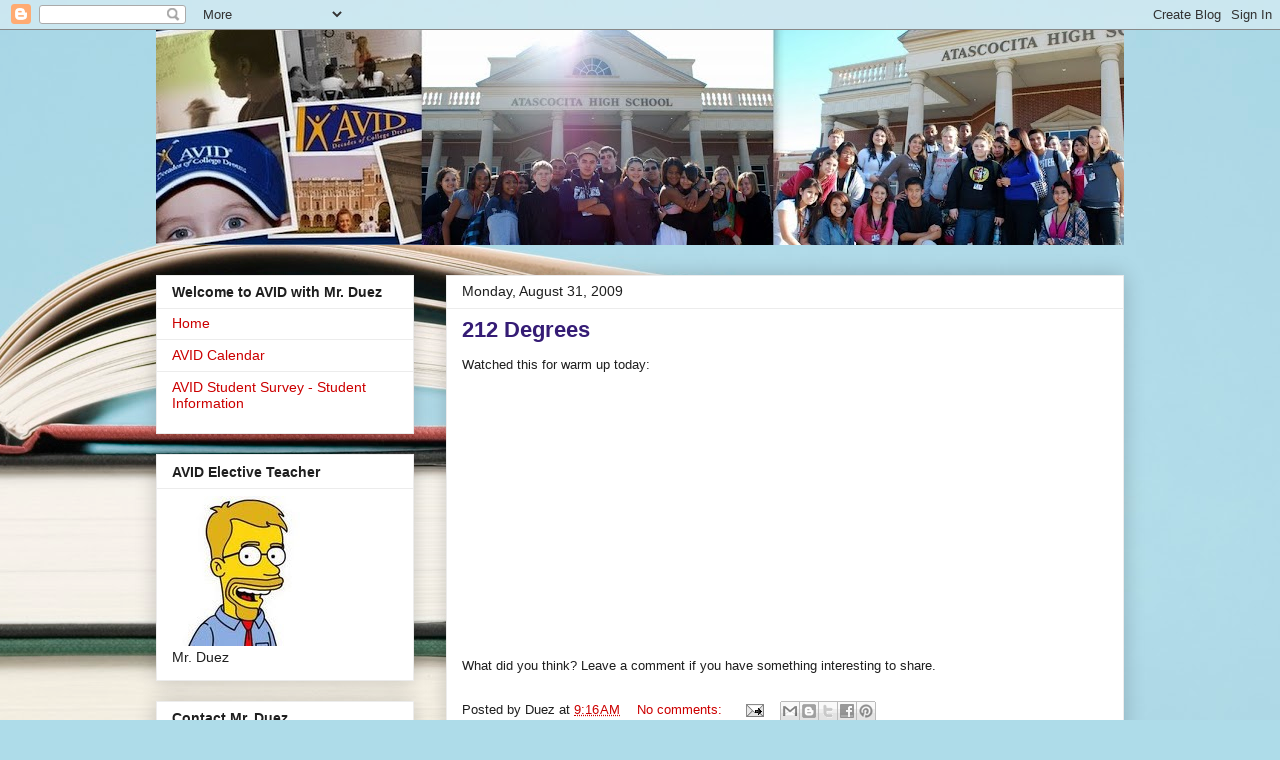

--- FILE ---
content_type: text/html; charset=UTF-8
request_url: http://avid.mrduez.com/2009/08/
body_size: 31619
content:
<!DOCTYPE html>
<html class='v2' dir='ltr' lang='en'>
<head>
<link href='https://www.blogger.com/static/v1/widgets/335934321-css_bundle_v2.css' rel='stylesheet' type='text/css'/>
<meta content='width=1100' name='viewport'/>
<meta content='text/html; charset=UTF-8' http-equiv='Content-Type'/>
<meta content='blogger' name='generator'/>
<link href='http://avid.mrduez.com/favicon.ico' rel='icon' type='image/x-icon'/>
<link href='http://avid.mrduez.com/2009/08/' rel='canonical'/>
<link rel="alternate" type="application/atom+xml" title="Mr. Duez&#39;s AVID Blog - Atom" href="http://avid.mrduez.com/feeds/posts/default" />
<link rel="alternate" type="application/rss+xml" title="Mr. Duez&#39;s AVID Blog - RSS" href="http://avid.mrduez.com/feeds/posts/default?alt=rss" />
<link rel="service.post" type="application/atom+xml" title="Mr. Duez&#39;s AVID Blog - Atom" href="https://www.blogger.com/feeds/2250105737278255775/posts/default" />
<!--Can't find substitution for tag [blog.ieCssRetrofitLinks]-->
<meta content='http://avid.mrduez.com/2009/08/' property='og:url'/>
<meta content='Mr. Duez&#39;s AVID Blog' property='og:title'/>
<meta content='AVID stands for Achievement Via Individual Determination.  At AHS, our AVID classes are made up of tremendous young people.  This blog is designed to help them interact and find conversations about stories that are important to their goal of preparing for college.' property='og:description'/>
<title>Mr. Duez's AVID Blog: August 2009</title>
<style id='page-skin-1' type='text/css'><!--
/*
-----------------------------------------------
Blogger Template Style
Name:     Awesome Inc.
Designer: Tina Chen
URL:      tinachen.org
----------------------------------------------- */
/* Content
----------------------------------------------- */
body {
font: normal normal 13px Arial, Tahoma, Helvetica, FreeSans, sans-serif;;
color: #1f1f1f;
background: #aedce9 url(http://themes.googleusercontent.com/image?id=1aSXz0EUQA6OfP2_5rLADo2fO_7Eo-n491NAiLY3IQ_sEBa11506Zc39km57LDp095wvw) no-repeat fixed top center /* Credit: Deejpilot (http://www.istockphoto.com/googleimages.php?id=5972800&platform=blogger) */;
}
html body .content-outer {
min-width: 0;
max-width: 100%;
width: 100%;
}
a:link {
text-decoration: none;
color: #cc0000;
}
a:visited {
text-decoration: none;
color: #cc0000;
}
a:hover {
text-decoration: underline;
color: #ff9900;
}
.body-fauxcolumn-outer .cap-top {
position: absolute;
z-index: 1;
height: 276px;
width: 100%;
background: transparent none repeat-x scroll top left;
_background-image: none;
}
/* Columns
----------------------------------------------- */
.content-inner {
padding: 0;
}
.header-inner .section {
margin: 0 16px;
}
.tabs-inner .section {
margin: 0 16px;
}
.main-inner {
padding-top: 30px;
}
.main-inner .column-center-inner,
.main-inner .column-left-inner,
.main-inner .column-right-inner {
padding: 0 5px;
}
*+html body .main-inner .column-center-inner {
margin-top: -30px;
}
#layout .main-inner .column-center-inner {
margin-top: 0;
}
/* Header
----------------------------------------------- */
.header-outer {
margin: 0 0 0 0;
background: transparent none repeat scroll 0 0;
}
.Header h1 {
font: normal bold 40px Arial, Tahoma, Helvetica, FreeSans, sans-serif;
color: #1f1f1f;
text-shadow: 0 0 -1px #000000;
}
.Header h1 a {
color: #1f1f1f;
}
.Header .description {
font: normal normal 14px Arial, Tahoma, Helvetica, FreeSans, sans-serif;
color: #1f1f1f;
}
.header-inner .Header .titlewrapper,
.header-inner .Header .descriptionwrapper {
padding-left: 0;
padding-right: 0;
margin-bottom: 0;
}
.header-inner .Header .titlewrapper {
padding-top: 22px;
}
/* Tabs
----------------------------------------------- */
.tabs-outer {
overflow: hidden;
position: relative;
background: #f2eeee url(http://www.blogblog.com/1kt/awesomeinc/tabs_gradient_light.png) repeat scroll 0 0;
}
#layout .tabs-outer {
overflow: visible;
}
.tabs-cap-top, .tabs-cap-bottom {
position: absolute;
width: 100%;
border-top: 1px solid #949494;
}
.tabs-cap-bottom {
bottom: 0;
}
.tabs-inner .widget li a {
display: inline-block;
margin: 0;
padding: .6em 1.5em;
font: normal bold 14px Arial, Tahoma, Helvetica, FreeSans, sans-serif;
color: #1f1f1f;
border-top: 1px solid #949494;
border-bottom: 1px solid #949494;
border-left: 1px solid #949494;
height: 16px;
line-height: 16px;
}
.tabs-inner .widget li:last-child a {
border-right: 1px solid #949494;
}
.tabs-inner .widget li.selected a, .tabs-inner .widget li a:hover {
background: #5b5b5b url(http://www.blogblog.com/1kt/awesomeinc/tabs_gradient_light.png) repeat-x scroll 0 -100px;
color: #ffffff;
}
/* Headings
----------------------------------------------- */
h2 {
font: normal bold 14px Arial, Tahoma, Helvetica, FreeSans, sans-serif;
color: #1f1f1f;
}
/* Widgets
----------------------------------------------- */
.main-inner .section {
margin: 0 27px;
padding: 0;
}
.main-inner .column-left-outer,
.main-inner .column-right-outer {
margin-top: 0;
}
#layout .main-inner .column-left-outer,
#layout .main-inner .column-right-outer {
margin-top: 0;
}
.main-inner .column-left-inner,
.main-inner .column-right-inner {
background: transparent none repeat 0 0;
-moz-box-shadow: 0 0 0 rgba(0, 0, 0, .2);
-webkit-box-shadow: 0 0 0 rgba(0, 0, 0, .2);
-goog-ms-box-shadow: 0 0 0 rgba(0, 0, 0, .2);
box-shadow: 0 0 0 rgba(0, 0, 0, .2);
-moz-border-radius: 0;
-webkit-border-radius: 0;
-goog-ms-border-radius: 0;
border-radius: 0;
}
#layout .main-inner .column-left-inner,
#layout .main-inner .column-right-inner {
margin-top: 0;
}
.sidebar .widget {
font: normal normal 14px Arial, Tahoma, Helvetica, FreeSans, sans-serif;
color: #1f1f1f;
}
.sidebar .widget a:link {
color: #cc0000;
}
.sidebar .widget a:visited {
color: #cc0000;
}
.sidebar .widget a:hover {
color: #ff9900;
}
.sidebar .widget h2 {
text-shadow: 0 0 -1px #000000;
}
.main-inner .widget {
background-color: #ffffff;
border: 1px solid #ececec;
padding: 0 15px 15px;
margin: 20px -16px;
-moz-box-shadow: 0 0 20px rgba(0, 0, 0, .2);
-webkit-box-shadow: 0 0 20px rgba(0, 0, 0, .2);
-goog-ms-box-shadow: 0 0 20px rgba(0, 0, 0, .2);
box-shadow: 0 0 20px rgba(0, 0, 0, .2);
-moz-border-radius: 0;
-webkit-border-radius: 0;
-goog-ms-border-radius: 0;
border-radius: 0;
}
.main-inner .widget h2 {
margin: 0 -15px;
padding: .6em 15px .5em;
border-bottom: 1px solid transparent;
}
.footer-inner .widget h2 {
padding: 0 0 .4em;
border-bottom: 1px solid transparent;
}
.main-inner .widget h2 + div, .footer-inner .widget h2 + div {
border-top: 1px solid #ececec;
padding-top: 8px;
}
.main-inner .widget .widget-content {
margin: 0 -15px;
padding: 7px 15px 0;
}
.main-inner .widget ul, .main-inner .widget #ArchiveList ul.flat {
margin: -8px -15px 0;
padding: 0;
list-style: none;
}
.main-inner .widget #ArchiveList {
margin: -8px 0 0;
}
.main-inner .widget ul li, .main-inner .widget #ArchiveList ul.flat li {
padding: .5em 15px;
text-indent: 0;
color: #0b5394;
border-top: 1px solid #ececec;
border-bottom: 1px solid transparent;
}
.main-inner .widget #ArchiveList ul li {
padding-top: .25em;
padding-bottom: .25em;
}
.main-inner .widget ul li:first-child, .main-inner .widget #ArchiveList ul.flat li:first-child {
border-top: none;
}
.main-inner .widget ul li:last-child, .main-inner .widget #ArchiveList ul.flat li:last-child {
border-bottom: none;
}
.post-body {
position: relative;
}
.main-inner .widget .post-body ul {
padding: 0 2.5em;
margin: .5em 0;
list-style: disc;
}
.main-inner .widget .post-body ul li {
padding: 0.25em 0;
margin-bottom: .25em;
color: #1f1f1f;
border: none;
}
.footer-inner .widget ul {
padding: 0;
list-style: none;
}
.widget .zippy {
color: #0b5394;
}
/* Posts
----------------------------------------------- */
body .main-inner .Blog {
padding: 0;
margin-bottom: 1em;
background-color: transparent;
border: none;
-moz-box-shadow: 0 0 0 rgba(0, 0, 0, 0);
-webkit-box-shadow: 0 0 0 rgba(0, 0, 0, 0);
-goog-ms-box-shadow: 0 0 0 rgba(0, 0, 0, 0);
box-shadow: 0 0 0 rgba(0, 0, 0, 0);
}
.main-inner .section:last-child .Blog:last-child {
padding: 0;
margin-bottom: 1em;
}
.main-inner .widget h2.date-header {
margin: 0 -15px 1px;
padding: 0 0 0 0;
font: normal normal 14px Arial, Tahoma, Helvetica, FreeSans, sans-serif;
color: #1f1f1f;
background: transparent none no-repeat scroll top left;
border-top: 0 solid #ececec;
border-bottom: 1px solid transparent;
-moz-border-radius-topleft: 0;
-moz-border-radius-topright: 0;
-webkit-border-top-left-radius: 0;
-webkit-border-top-right-radius: 0;
border-top-left-radius: 0;
border-top-right-radius: 0;
position: static;
bottom: 100%;
right: 15px;
text-shadow: 0 0 -1px #000000;
}
.main-inner .widget h2.date-header span {
font: normal normal 14px Arial, Tahoma, Helvetica, FreeSans, sans-serif;
display: block;
padding: .5em 15px;
border-left: 0 solid #ececec;
border-right: 0 solid #ececec;
}
.date-outer {
position: relative;
margin: 30px 0 20px;
padding: 0 15px;
background-color: #ffffff;
border: 1px solid #ececec;
-moz-box-shadow: 0 0 20px rgba(0, 0, 0, .2);
-webkit-box-shadow: 0 0 20px rgba(0, 0, 0, .2);
-goog-ms-box-shadow: 0 0 20px rgba(0, 0, 0, .2);
box-shadow: 0 0 20px rgba(0, 0, 0, .2);
-moz-border-radius: 0;
-webkit-border-radius: 0;
-goog-ms-border-radius: 0;
border-radius: 0;
}
.date-outer:first-child {
margin-top: 0;
}
.date-outer:last-child {
margin-bottom: 20px;
-moz-border-radius-bottomleft: 0;
-moz-border-radius-bottomright: 0;
-webkit-border-bottom-left-radius: 0;
-webkit-border-bottom-right-radius: 0;
-goog-ms-border-bottom-left-radius: 0;
-goog-ms-border-bottom-right-radius: 0;
border-bottom-left-radius: 0;
border-bottom-right-radius: 0;
}
.date-posts {
margin: 0 -15px;
padding: 0 15px;
clear: both;
}
.post-outer, .inline-ad {
border-top: 1px solid #ececec;
margin: 0 -15px;
padding: 15px 15px;
}
.post-outer {
padding-bottom: 10px;
}
.post-outer:first-child {
padding-top: 0;
border-top: none;
}
.post-outer:last-child, .inline-ad:last-child {
border-bottom: none;
}
.post-body {
position: relative;
}
.post-body img {
padding: 8px;
background: transparent;
border: 1px solid transparent;
-moz-box-shadow: 0 0 0 rgba(0, 0, 0, .2);
-webkit-box-shadow: 0 0 0 rgba(0, 0, 0, .2);
box-shadow: 0 0 0 rgba(0, 0, 0, .2);
-moz-border-radius: 0;
-webkit-border-radius: 0;
border-radius: 0;
}
h3.post-title, h4 {
font: normal bold 22px Arial, Tahoma, Helvetica, FreeSans, sans-serif;;
color: #351c75;
}
h3.post-title a {
font: normal bold 22px Arial, Tahoma, Helvetica, FreeSans, sans-serif;;
color: #351c75;
}
h3.post-title a:hover {
color: #ff9900;
text-decoration: underline;
}
.post-header {
margin: 0 0 1em;
}
.post-body {
line-height: 1.4;
}
.post-outer h2 {
color: #1f1f1f;
}
.post-footer {
margin: 1.5em 0 0;
}
#blog-pager {
padding: 15px;
font-size: 120%;
background-color: #ffffff;
border: 1px solid #ececec;
-moz-box-shadow: 0 0 20px rgba(0, 0, 0, .2);
-webkit-box-shadow: 0 0 20px rgba(0, 0, 0, .2);
-goog-ms-box-shadow: 0 0 20px rgba(0, 0, 0, .2);
box-shadow: 0 0 20px rgba(0, 0, 0, .2);
-moz-border-radius: 0;
-webkit-border-radius: 0;
-goog-ms-border-radius: 0;
border-radius: 0;
-moz-border-radius-topleft: 0;
-moz-border-radius-topright: 0;
-webkit-border-top-left-radius: 0;
-webkit-border-top-right-radius: 0;
-goog-ms-border-top-left-radius: 0;
-goog-ms-border-top-right-radius: 0;
border-top-left-radius: 0;
border-top-right-radius-topright: 0;
margin-top: 1em;
}
.blog-feeds, .post-feeds {
margin: 1em 0;
text-align: center;
color: #1f1f1f;
}
.blog-feeds a, .post-feeds a {
color: #cc0000;
}
.blog-feeds a:visited, .post-feeds a:visited {
color: #cc0000;
}
.blog-feeds a:hover, .post-feeds a:hover {
color: #ff9900;
}
.post-outer .comments {
margin-top: 2em;
}
/* Comments
----------------------------------------------- */
.comments .comments-content .icon.blog-author {
background-repeat: no-repeat;
background-image: url([data-uri]);
}
.comments .comments-content .loadmore a {
border-top: 1px solid #949494;
border-bottom: 1px solid #949494;
}
.comments .continue {
border-top: 2px solid #949494;
}
/* Footer
----------------------------------------------- */
.footer-outer {
margin: -20px 0 -1px;
padding: 20px 0 0;
color: #1f1f1f;
overflow: hidden;
}
.footer-fauxborder-left {
border-top: 1px solid #ececec;
background: #ffffff none repeat scroll 0 0;
-moz-box-shadow: 0 0 20px rgba(0, 0, 0, .2);
-webkit-box-shadow: 0 0 20px rgba(0, 0, 0, .2);
-goog-ms-box-shadow: 0 0 20px rgba(0, 0, 0, .2);
box-shadow: 0 0 20px rgba(0, 0, 0, .2);
margin: 0 -20px;
}
/* Mobile
----------------------------------------------- */
body.mobile {
background-size: auto;
}
.mobile .body-fauxcolumn-outer {
background: transparent none repeat scroll top left;
}
*+html body.mobile .main-inner .column-center-inner {
margin-top: 0;
}
.mobile .main-inner .widget {
padding: 0 0 15px;
}
.mobile .main-inner .widget h2 + div,
.mobile .footer-inner .widget h2 + div {
border-top: none;
padding-top: 0;
}
.mobile .footer-inner .widget h2 {
padding: 0.5em 0;
border-bottom: none;
}
.mobile .main-inner .widget .widget-content {
margin: 0;
padding: 7px 0 0;
}
.mobile .main-inner .widget ul,
.mobile .main-inner .widget #ArchiveList ul.flat {
margin: 0 -15px 0;
}
.mobile .main-inner .widget h2.date-header {
right: 0;
}
.mobile .date-header span {
padding: 0.4em 0;
}
.mobile .date-outer:first-child {
margin-bottom: 0;
border: 1px solid #ececec;
-moz-border-radius-topleft: 0;
-moz-border-radius-topright: 0;
-webkit-border-top-left-radius: 0;
-webkit-border-top-right-radius: 0;
-goog-ms-border-top-left-radius: 0;
-goog-ms-border-top-right-radius: 0;
border-top-left-radius: 0;
border-top-right-radius: 0;
}
.mobile .date-outer {
border-color: #ececec;
border-width: 0 1px 1px;
}
.mobile .date-outer:last-child {
margin-bottom: 0;
}
.mobile .main-inner {
padding: 0;
}
.mobile .header-inner .section {
margin: 0;
}
.mobile .post-outer, .mobile .inline-ad {
padding: 5px 0;
}
.mobile .tabs-inner .section {
margin: 0 10px;
}
.mobile .main-inner .widget h2 {
margin: 0;
padding: 0;
}
.mobile .main-inner .widget h2.date-header span {
padding: 0;
}
.mobile .main-inner .widget .widget-content {
margin: 0;
padding: 7px 0 0;
}
.mobile #blog-pager {
border: 1px solid transparent;
background: #ffffff none repeat scroll 0 0;
}
.mobile .main-inner .column-left-inner,
.mobile .main-inner .column-right-inner {
background: transparent none repeat 0 0;
-moz-box-shadow: none;
-webkit-box-shadow: none;
-goog-ms-box-shadow: none;
box-shadow: none;
}
.mobile .date-posts {
margin: 0;
padding: 0;
}
.mobile .footer-fauxborder-left {
margin: 0;
border-top: inherit;
}
.mobile .main-inner .section:last-child .Blog:last-child {
margin-bottom: 0;
}
.mobile-index-contents {
color: #1f1f1f;
}
.mobile .mobile-link-button {
background: #cc0000 url(http://www.blogblog.com/1kt/awesomeinc/tabs_gradient_light.png) repeat scroll 0 0;
}
.mobile-link-button a:link, .mobile-link-button a:visited {
color: #ffffff;
}
.mobile .tabs-inner .PageList .widget-content {
background: transparent;
border-top: 1px solid;
border-color: #949494;
color: #1f1f1f;
}
.mobile .tabs-inner .PageList .widget-content .pagelist-arrow {
border-left: 1px solid #949494;
}

--></style>
<style id='template-skin-1' type='text/css'><!--
body {
min-width: 1000px;
}
.content-outer, .content-fauxcolumn-outer, .region-inner {
min-width: 1000px;
max-width: 1000px;
_width: 1000px;
}
.main-inner .columns {
padding-left: 290px;
padding-right: 0px;
}
.main-inner .fauxcolumn-center-outer {
left: 290px;
right: 0px;
/* IE6 does not respect left and right together */
_width: expression(this.parentNode.offsetWidth -
parseInt("290px") -
parseInt("0px") + 'px');
}
.main-inner .fauxcolumn-left-outer {
width: 290px;
}
.main-inner .fauxcolumn-right-outer {
width: 0px;
}
.main-inner .column-left-outer {
width: 290px;
right: 100%;
margin-left: -290px;
}
.main-inner .column-right-outer {
width: 0px;
margin-right: -0px;
}
#layout {
min-width: 0;
}
#layout .content-outer {
min-width: 0;
width: 800px;
}
#layout .region-inner {
min-width: 0;
width: auto;
}
body#layout div.add_widget {
padding: 8px;
}
body#layout div.add_widget a {
margin-left: 32px;
}
--></style>
<style>
    body {background-image:url(http\:\/\/themes.googleusercontent.com\/image?id=1aSXz0EUQA6OfP2_5rLADo2fO_7Eo-n491NAiLY3IQ_sEBa11506Zc39km57LDp095wvw);}
    
@media (max-width: 200px) { body {background-image:url(http\:\/\/themes.googleusercontent.com\/image?id=1aSXz0EUQA6OfP2_5rLADo2fO_7Eo-n491NAiLY3IQ_sEBa11506Zc39km57LDp095wvw&options=w200);}}
@media (max-width: 400px) and (min-width: 201px) { body {background-image:url(http\:\/\/themes.googleusercontent.com\/image?id=1aSXz0EUQA6OfP2_5rLADo2fO_7Eo-n491NAiLY3IQ_sEBa11506Zc39km57LDp095wvw&options=w400);}}
@media (max-width: 800px) and (min-width: 401px) { body {background-image:url(http\:\/\/themes.googleusercontent.com\/image?id=1aSXz0EUQA6OfP2_5rLADo2fO_7Eo-n491NAiLY3IQ_sEBa11506Zc39km57LDp095wvw&options=w800);}}
@media (max-width: 1200px) and (min-width: 801px) { body {background-image:url(http\:\/\/themes.googleusercontent.com\/image?id=1aSXz0EUQA6OfP2_5rLADo2fO_7Eo-n491NAiLY3IQ_sEBa11506Zc39km57LDp095wvw&options=w1200);}}
/* Last tag covers anything over one higher than the previous max-size cap. */
@media (min-width: 1201px) { body {background-image:url(http\:\/\/themes.googleusercontent.com\/image?id=1aSXz0EUQA6OfP2_5rLADo2fO_7Eo-n491NAiLY3IQ_sEBa11506Zc39km57LDp095wvw&options=w1600);}}
  </style>
<link href='https://www.blogger.com/dyn-css/authorization.css?targetBlogID=2250105737278255775&amp;zx=a1684fe0-a8ed-4cde-9ab8-753dad380364' media='none' onload='if(media!=&#39;all&#39;)media=&#39;all&#39;' rel='stylesheet'/><noscript><link href='https://www.blogger.com/dyn-css/authorization.css?targetBlogID=2250105737278255775&amp;zx=a1684fe0-a8ed-4cde-9ab8-753dad380364' rel='stylesheet'/></noscript>
<meta name='google-adsense-platform-account' content='ca-host-pub-1556223355139109'/>
<meta name='google-adsense-platform-domain' content='blogspot.com'/>

</head>
<body class='loading variant-light'>
<div class='navbar section' id='navbar' name='Navbar'><div class='widget Navbar' data-version='1' id='Navbar1'><script type="text/javascript">
    function setAttributeOnload(object, attribute, val) {
      if(window.addEventListener) {
        window.addEventListener('load',
          function(){ object[attribute] = val; }, false);
      } else {
        window.attachEvent('onload', function(){ object[attribute] = val; });
      }
    }
  </script>
<div id="navbar-iframe-container"></div>
<script type="text/javascript" src="https://apis.google.com/js/platform.js"></script>
<script type="text/javascript">
      gapi.load("gapi.iframes:gapi.iframes.style.bubble", function() {
        if (gapi.iframes && gapi.iframes.getContext) {
          gapi.iframes.getContext().openChild({
              url: 'https://www.blogger.com/navbar/2250105737278255775?origin\x3dhttp://avid.mrduez.com',
              where: document.getElementById("navbar-iframe-container"),
              id: "navbar-iframe"
          });
        }
      });
    </script><script type="text/javascript">
(function() {
var script = document.createElement('script');
script.type = 'text/javascript';
script.src = '//pagead2.googlesyndication.com/pagead/js/google_top_exp.js';
var head = document.getElementsByTagName('head')[0];
if (head) {
head.appendChild(script);
}})();
</script>
</div></div>
<div class='body-fauxcolumns'>
<div class='fauxcolumn-outer body-fauxcolumn-outer'>
<div class='cap-top'>
<div class='cap-left'></div>
<div class='cap-right'></div>
</div>
<div class='fauxborder-left'>
<div class='fauxborder-right'></div>
<div class='fauxcolumn-inner'>
</div>
</div>
<div class='cap-bottom'>
<div class='cap-left'></div>
<div class='cap-right'></div>
</div>
</div>
</div>
<div class='content'>
<div class='content-fauxcolumns'>
<div class='fauxcolumn-outer content-fauxcolumn-outer'>
<div class='cap-top'>
<div class='cap-left'></div>
<div class='cap-right'></div>
</div>
<div class='fauxborder-left'>
<div class='fauxborder-right'></div>
<div class='fauxcolumn-inner'>
</div>
</div>
<div class='cap-bottom'>
<div class='cap-left'></div>
<div class='cap-right'></div>
</div>
</div>
</div>
<div class='content-outer'>
<div class='content-cap-top cap-top'>
<div class='cap-left'></div>
<div class='cap-right'></div>
</div>
<div class='fauxborder-left content-fauxborder-left'>
<div class='fauxborder-right content-fauxborder-right'></div>
<div class='content-inner'>
<header>
<div class='header-outer'>
<div class='header-cap-top cap-top'>
<div class='cap-left'></div>
<div class='cap-right'></div>
</div>
<div class='fauxborder-left header-fauxborder-left'>
<div class='fauxborder-right header-fauxborder-right'></div>
<div class='region-inner header-inner'>
<div class='header section' id='header' name='Header'><div class='widget Header' data-version='1' id='Header1'>
<div id='header-inner'>
<a href='http://avid.mrduez.com/' style='display: block'>
<img alt='Mr. Duez&#39;s AVID Blog' height='215px; ' id='Header1_headerimg' src='https://blogger.googleusercontent.com/img/b/R29vZ2xl/AVvXsEhYTEBbVFyBWyiR52kVopBW0Qq8bbP_xXy7RaFkjmJ9IHZKWH9hjqn84iXwa2HzxgS5BHdGWNLDow3x-HxaV9353jUEMj29pp-i4rv7yDubK6CCV28WPfqa9oWDVKLwsY-t84zIS9vLIHk/s968-r/AVID.jpg' style='display: block' width='968px; '/>
</a>
</div>
</div></div>
</div>
</div>
<div class='header-cap-bottom cap-bottom'>
<div class='cap-left'></div>
<div class='cap-right'></div>
</div>
</div>
</header>
<div class='tabs-outer'>
<div class='tabs-cap-top cap-top'>
<div class='cap-left'></div>
<div class='cap-right'></div>
</div>
<div class='fauxborder-left tabs-fauxborder-left'>
<div class='fauxborder-right tabs-fauxborder-right'></div>
<div class='region-inner tabs-inner'>
<div class='tabs no-items section' id='crosscol' name='Cross-Column'></div>
<div class='tabs no-items section' id='crosscol-overflow' name='Cross-Column 2'></div>
</div>
</div>
<div class='tabs-cap-bottom cap-bottom'>
<div class='cap-left'></div>
<div class='cap-right'></div>
</div>
</div>
<div class='main-outer'>
<div class='main-cap-top cap-top'>
<div class='cap-left'></div>
<div class='cap-right'></div>
</div>
<div class='fauxborder-left main-fauxborder-left'>
<div class='fauxborder-right main-fauxborder-right'></div>
<div class='region-inner main-inner'>
<div class='columns fauxcolumns'>
<div class='fauxcolumn-outer fauxcolumn-center-outer'>
<div class='cap-top'>
<div class='cap-left'></div>
<div class='cap-right'></div>
</div>
<div class='fauxborder-left'>
<div class='fauxborder-right'></div>
<div class='fauxcolumn-inner'>
</div>
</div>
<div class='cap-bottom'>
<div class='cap-left'></div>
<div class='cap-right'></div>
</div>
</div>
<div class='fauxcolumn-outer fauxcolumn-left-outer'>
<div class='cap-top'>
<div class='cap-left'></div>
<div class='cap-right'></div>
</div>
<div class='fauxborder-left'>
<div class='fauxborder-right'></div>
<div class='fauxcolumn-inner'>
</div>
</div>
<div class='cap-bottom'>
<div class='cap-left'></div>
<div class='cap-right'></div>
</div>
</div>
<div class='fauxcolumn-outer fauxcolumn-right-outer'>
<div class='cap-top'>
<div class='cap-left'></div>
<div class='cap-right'></div>
</div>
<div class='fauxborder-left'>
<div class='fauxborder-right'></div>
<div class='fauxcolumn-inner'>
</div>
</div>
<div class='cap-bottom'>
<div class='cap-left'></div>
<div class='cap-right'></div>
</div>
</div>
<!-- corrects IE6 width calculation -->
<div class='columns-inner'>
<div class='column-center-outer'>
<div class='column-center-inner'>
<div class='main section' id='main' name='Main'><div class='widget Blog' data-version='1' id='Blog1'>
<div class='blog-posts hfeed'>

          <div class="date-outer">
        
<h2 class='date-header'><span>Monday, August 31, 2009</span></h2>

          <div class="date-posts">
        
<div class='post-outer'>
<div class='post hentry uncustomized-post-template' itemprop='blogPost' itemscope='itemscope' itemtype='http://schema.org/BlogPosting'>
<meta content='2250105737278255775' itemprop='blogId'/>
<meta content='1115369341445710270' itemprop='postId'/>
<a name='1115369341445710270'></a>
<h3 class='post-title entry-title' itemprop='name'>
<a href='http://avid.mrduez.com/2009/08/212-degrees.html'>212 Degrees</a>
</h3>
<div class='post-header'>
<div class='post-header-line-1'></div>
</div>
<div class='post-body entry-content' id='post-body-1115369341445710270' itemprop='description articleBody'>
Watched this for warm up today:<br /><embed src="http://www.teachertube.com/embed/player.swf" width="470" height="260" bgcolor="undefined" allowscriptaccess="always" allowfullscreen="true" flashvars="file=http://www.teachertube.com/embedFLV.php?pg=video_121928&menu=false&frontcolor=ffffff&lightcolor=FF0000&logo=http://www.teachertube.com/www3/images/greylogo.swf&skin=http://www.teachertube.com/embed/overlay.swf&volume=80&controlbar=over&displayclick=link&viral.link=http://www.teachertube.com/viewVideo.php?video_id=121928&stretching=exactfit&plugins=viral-1,gapro-1&viral.callout=none&viral.onpause=false&gapro.accountid=UA-2624863-1&gapro.trackstarts=true&gapro.trackpercentage=true&gapro.tracktime=true" /><br /><br />What did you think?  Leave a comment if you have something interesting to share.
<div style='clear: both;'></div>
</div>
<div class='post-footer'>
<div class='post-footer-line post-footer-line-1'>
<span class='post-author vcard'>
Posted by
<span class='fn' itemprop='author' itemscope='itemscope' itemtype='http://schema.org/Person'>
<span itemprop='name'>Duez</span>
</span>
</span>
<span class='post-timestamp'>
at
<meta content='http://avid.mrduez.com/2009/08/212-degrees.html' itemprop='url'/>
<a class='timestamp-link' href='http://avid.mrduez.com/2009/08/212-degrees.html' rel='bookmark' title='permanent link'><abbr class='published' itemprop='datePublished' title='2009-08-31T09:16:00-05:00'>9:16&#8239;AM</abbr></a>
</span>
<span class='post-comment-link'>
<a class='comment-link' href='https://www.blogger.com/comment/fullpage/post/2250105737278255775/1115369341445710270' onclick=''>
No comments:
  </a>
</span>
<span class='post-icons'>
<span class='item-action'>
<a href='https://www.blogger.com/email-post/2250105737278255775/1115369341445710270' title='Email Post'>
<img alt='' class='icon-action' height='13' src='https://resources.blogblog.com/img/icon18_email.gif' width='18'/>
</a>
</span>
<span class='item-control blog-admin pid-1056561746'>
<a href='https://www.blogger.com/post-edit.g?blogID=2250105737278255775&postID=1115369341445710270&from=pencil' title='Edit Post'>
<img alt='' class='icon-action' height='18' src='https://resources.blogblog.com/img/icon18_edit_allbkg.gif' width='18'/>
</a>
</span>
</span>
<div class='post-share-buttons goog-inline-block'>
<a class='goog-inline-block share-button sb-email' href='https://www.blogger.com/share-post.g?blogID=2250105737278255775&postID=1115369341445710270&target=email' target='_blank' title='Email This'><span class='share-button-link-text'>Email This</span></a><a class='goog-inline-block share-button sb-blog' href='https://www.blogger.com/share-post.g?blogID=2250105737278255775&postID=1115369341445710270&target=blog' onclick='window.open(this.href, "_blank", "height=270,width=475"); return false;' target='_blank' title='BlogThis!'><span class='share-button-link-text'>BlogThis!</span></a><a class='goog-inline-block share-button sb-twitter' href='https://www.blogger.com/share-post.g?blogID=2250105737278255775&postID=1115369341445710270&target=twitter' target='_blank' title='Share to X'><span class='share-button-link-text'>Share to X</span></a><a class='goog-inline-block share-button sb-facebook' href='https://www.blogger.com/share-post.g?blogID=2250105737278255775&postID=1115369341445710270&target=facebook' onclick='window.open(this.href, "_blank", "height=430,width=640"); return false;' target='_blank' title='Share to Facebook'><span class='share-button-link-text'>Share to Facebook</span></a><a class='goog-inline-block share-button sb-pinterest' href='https://www.blogger.com/share-post.g?blogID=2250105737278255775&postID=1115369341445710270&target=pinterest' target='_blank' title='Share to Pinterest'><span class='share-button-link-text'>Share to Pinterest</span></a>
</div>
</div>
<div class='post-footer-line post-footer-line-2'>
<span class='post-labels'>
Labels:
<a href='http://avid.mrduez.com/search/label/212%20Degrees' rel='tag'>212 Degrees</a>,
<a href='http://avid.mrduez.com/search/label/Inspiration' rel='tag'>Inspiration</a>
</span>
</div>
<div class='post-footer-line post-footer-line-3'>
<span class='post-location'>
</span>
</div>
</div>
</div>
</div>
<div class='post-outer'>
<div class='post hentry uncustomized-post-template' itemprop='blogPost' itemscope='itemscope' itemtype='http://schema.org/BlogPosting'>
<meta content='2250105737278255775' itemprop='blogId'/>
<meta content='5125257332418932383' itemprop='postId'/>
<a name='5125257332418932383'></a>
<h3 class='post-title entry-title' itemprop='name'>
<a href='http://avid.mrduez.com/2009/08/agenda-monday-august-31-2009.html'>Agenda: Monday, August 31, 2009</a>
</h3>
<div class='post-header'>
<div class='post-header-line-1'></div>
</div>
<div class='post-body entry-content' id='post-body-5125257332418932383' itemprop='description articleBody'>
Learning Targets:<br />*Work co-operatively to discuss AVID Strategies for Success<br /><br />Agenda:<br />1.  Warmup - 212 degrees video<br />2.  Present AVID Strategies.  All students will be working together and presenting to the class on these strategies:  1. Binder  2. Cornell Notes 3. Tuturing 4. Philosophical Chairs 5. Socratic Seminar 6. SLANT 7. Parent Meetings and 8. Field Trips<br />3.  If time, discuss tutoring.  Starts tomorrow.<br /><br />To DO:<br />Bring a tutoring question for Tuesday!
<div style='clear: both;'></div>
</div>
<div class='post-footer'>
<div class='post-footer-line post-footer-line-1'>
<span class='post-author vcard'>
Posted by
<span class='fn' itemprop='author' itemscope='itemscope' itemtype='http://schema.org/Person'>
<span itemprop='name'>Duez</span>
</span>
</span>
<span class='post-timestamp'>
at
<meta content='http://avid.mrduez.com/2009/08/agenda-monday-august-31-2009.html' itemprop='url'/>
<a class='timestamp-link' href='http://avid.mrduez.com/2009/08/agenda-monday-august-31-2009.html' rel='bookmark' title='permanent link'><abbr class='published' itemprop='datePublished' title='2009-08-31T09:11:00-05:00'>9:11&#8239;AM</abbr></a>
</span>
<span class='post-comment-link'>
<a class='comment-link' href='https://www.blogger.com/comment/fullpage/post/2250105737278255775/5125257332418932383' onclick=''>
No comments:
  </a>
</span>
<span class='post-icons'>
<span class='item-action'>
<a href='https://www.blogger.com/email-post/2250105737278255775/5125257332418932383' title='Email Post'>
<img alt='' class='icon-action' height='13' src='https://resources.blogblog.com/img/icon18_email.gif' width='18'/>
</a>
</span>
<span class='item-control blog-admin pid-1056561746'>
<a href='https://www.blogger.com/post-edit.g?blogID=2250105737278255775&postID=5125257332418932383&from=pencil' title='Edit Post'>
<img alt='' class='icon-action' height='18' src='https://resources.blogblog.com/img/icon18_edit_allbkg.gif' width='18'/>
</a>
</span>
</span>
<div class='post-share-buttons goog-inline-block'>
<a class='goog-inline-block share-button sb-email' href='https://www.blogger.com/share-post.g?blogID=2250105737278255775&postID=5125257332418932383&target=email' target='_blank' title='Email This'><span class='share-button-link-text'>Email This</span></a><a class='goog-inline-block share-button sb-blog' href='https://www.blogger.com/share-post.g?blogID=2250105737278255775&postID=5125257332418932383&target=blog' onclick='window.open(this.href, "_blank", "height=270,width=475"); return false;' target='_blank' title='BlogThis!'><span class='share-button-link-text'>BlogThis!</span></a><a class='goog-inline-block share-button sb-twitter' href='https://www.blogger.com/share-post.g?blogID=2250105737278255775&postID=5125257332418932383&target=twitter' target='_blank' title='Share to X'><span class='share-button-link-text'>Share to X</span></a><a class='goog-inline-block share-button sb-facebook' href='https://www.blogger.com/share-post.g?blogID=2250105737278255775&postID=5125257332418932383&target=facebook' onclick='window.open(this.href, "_blank", "height=430,width=640"); return false;' target='_blank' title='Share to Facebook'><span class='share-button-link-text'>Share to Facebook</span></a><a class='goog-inline-block share-button sb-pinterest' href='https://www.blogger.com/share-post.g?blogID=2250105737278255775&postID=5125257332418932383&target=pinterest' target='_blank' title='Share to Pinterest'><span class='share-button-link-text'>Share to Pinterest</span></a>
</div>
</div>
<div class='post-footer-line post-footer-line-2'>
<span class='post-labels'>
Labels:
<a href='http://avid.mrduez.com/search/label/Agenda' rel='tag'>Agenda</a>
</span>
</div>
<div class='post-footer-line post-footer-line-3'>
<span class='post-location'>
</span>
</div>
</div>
</div>
</div>

          </div></div>
        

          <div class="date-outer">
        
<h2 class='date-header'><span>Saturday, August 29, 2009</span></h2>

          <div class="date-posts">
        
<div class='post-outer'>
<div class='post hentry uncustomized-post-template' itemprop='blogPost' itemscope='itemscope' itemtype='http://schema.org/BlogPosting'>
<meta content='https://blogger.googleusercontent.com/img/b/R29vZ2xl/AVvXsEjuGH7I4ky0Ra4vMZWDlS_ghf8hffDP-n9sMyIwyZvCuf8JNwrUqWk3pokxIRbvO9w9ES5YrLcDOFiAvZMjM8YgSBP_YtjxyudwXR-DnmXwfE8BNUZ16731X2oPa36Ey_Uv_SHgktGG4BE/s320/ahs.jpg' itemprop='image_url'/>
<meta content='2250105737278255775' itemprop='blogId'/>
<meta content='6908776492875972506' itemprop='postId'/>
<a name='6908776492875972506'></a>
<h3 class='post-title entry-title' itemprop='name'>
<a href='http://avid.mrduez.com/2009/08/eagles-win-first-football-game.html'>Eagles Win First Football Game</a>
</h3>
<div class='post-header'>
<div class='post-header-line-1'></div>
</div>
<div class='post-body entry-content' id='post-body-6908776492875972506' itemprop='description articleBody'>
<a href="http://www.chron.com/disp/story.mpl/sports/hso/6592246.html">Atascocita Eagles 16 - Hastings Bears 7 game story w/video:  Eagles turn up heat in second half, get win<br />Transfer Carter&#8232;shines playing QB;&#8232;Bears still struggle<br />JENNY DIAL Copyright 2009 Houston Chronicle<br />Aug. 29, 2009, 2:23AM</a><br /><br /><a href="https://blogger.googleusercontent.com/img/b/R29vZ2xl/AVvXsEjuGH7I4ky0Ra4vMZWDlS_ghf8hffDP-n9sMyIwyZvCuf8JNwrUqWk3pokxIRbvO9w9ES5YrLcDOFiAvZMjM8YgSBP_YtjxyudwXR-DnmXwfE8BNUZ16731X2oPa36Ey_Uv_SHgktGG4BE/s1600-h/ahs.jpg" onblur="try {parent.deselectBloggerImageGracefully();} catch(e) {}"><img alt="" border="0" id="BLOGGER_PHOTO_ID_5375389338550072978" src="https://blogger.googleusercontent.com/img/b/R29vZ2xl/AVvXsEjuGH7I4ky0Ra4vMZWDlS_ghf8hffDP-n9sMyIwyZvCuf8JNwrUqWk3pokxIRbvO9w9ES5YrLcDOFiAvZMjM8YgSBP_YtjxyudwXR-DnmXwfE8BNUZ16731X2oPa36Ey_Uv_SHgktGG4BE/s320/ahs.jpg" style="float:right; margin:0 0 10px 10px;cursor:pointer; cursor:hand;width: 225px; height: 320px;" /></a>Our Eagles won on the road Friday night.  It must have been a very competitive game.  Especially since the very controversial QB that transferred back to Hastings this week played the second half and was very good.  Proud of the Eagles D for holding Hastings and that awesome QB to only 7 points.<br /><br />Wish I could see the game next week, but I am heading to Nacadoches, TX for a couple of fantasy football drafts.  I'll have to wait for the next home game.
<div style='clear: both;'></div>
</div>
<div class='post-footer'>
<div class='post-footer-line post-footer-line-1'>
<span class='post-author vcard'>
Posted by
<span class='fn' itemprop='author' itemscope='itemscope' itemtype='http://schema.org/Person'>
<span itemprop='name'>Duez</span>
</span>
</span>
<span class='post-timestamp'>
at
<meta content='http://avid.mrduez.com/2009/08/eagles-win-first-football-game.html' itemprop='url'/>
<a class='timestamp-link' href='http://avid.mrduez.com/2009/08/eagles-win-first-football-game.html' rel='bookmark' title='permanent link'><abbr class='published' itemprop='datePublished' title='2009-08-29T09:16:00-05:00'>9:16&#8239;AM</abbr></a>
</span>
<span class='post-comment-link'>
<a class='comment-link' href='https://www.blogger.com/comment/fullpage/post/2250105737278255775/6908776492875972506' onclick=''>
No comments:
  </a>
</span>
<span class='post-icons'>
<span class='item-action'>
<a href='https://www.blogger.com/email-post/2250105737278255775/6908776492875972506' title='Email Post'>
<img alt='' class='icon-action' height='13' src='https://resources.blogblog.com/img/icon18_email.gif' width='18'/>
</a>
</span>
<span class='item-control blog-admin pid-1056561746'>
<a href='https://www.blogger.com/post-edit.g?blogID=2250105737278255775&postID=6908776492875972506&from=pencil' title='Edit Post'>
<img alt='' class='icon-action' height='18' src='https://resources.blogblog.com/img/icon18_edit_allbkg.gif' width='18'/>
</a>
</span>
</span>
<div class='post-share-buttons goog-inline-block'>
<a class='goog-inline-block share-button sb-email' href='https://www.blogger.com/share-post.g?blogID=2250105737278255775&postID=6908776492875972506&target=email' target='_blank' title='Email This'><span class='share-button-link-text'>Email This</span></a><a class='goog-inline-block share-button sb-blog' href='https://www.blogger.com/share-post.g?blogID=2250105737278255775&postID=6908776492875972506&target=blog' onclick='window.open(this.href, "_blank", "height=270,width=475"); return false;' target='_blank' title='BlogThis!'><span class='share-button-link-text'>BlogThis!</span></a><a class='goog-inline-block share-button sb-twitter' href='https://www.blogger.com/share-post.g?blogID=2250105737278255775&postID=6908776492875972506&target=twitter' target='_blank' title='Share to X'><span class='share-button-link-text'>Share to X</span></a><a class='goog-inline-block share-button sb-facebook' href='https://www.blogger.com/share-post.g?blogID=2250105737278255775&postID=6908776492875972506&target=facebook' onclick='window.open(this.href, "_blank", "height=430,width=640"); return false;' target='_blank' title='Share to Facebook'><span class='share-button-link-text'>Share to Facebook</span></a><a class='goog-inline-block share-button sb-pinterest' href='https://www.blogger.com/share-post.g?blogID=2250105737278255775&postID=6908776492875972506&target=pinterest' target='_blank' title='Share to Pinterest'><span class='share-button-link-text'>Share to Pinterest</span></a>
</div>
</div>
<div class='post-footer-line post-footer-line-2'>
<span class='post-labels'>
Labels:
<a href='http://avid.mrduez.com/search/label/Football' rel='tag'>Football</a>,
<a href='http://avid.mrduez.com/search/label/Sports' rel='tag'>Sports</a>
</span>
</div>
<div class='post-footer-line post-footer-line-3'>
<span class='post-location'>
</span>
</div>
</div>
</div>
</div>

          </div></div>
        

          <div class="date-outer">
        
<h2 class='date-header'><span>Friday, August 28, 2009</span></h2>

          <div class="date-posts">
        
<div class='post-outer'>
<div class='post hentry uncustomized-post-template' itemprop='blogPost' itemscope='itemscope' itemtype='http://schema.org/BlogPosting'>
<meta content='2250105737278255775' itemprop='blogId'/>
<meta content='5022322750468889316' itemprop='postId'/>
<a name='5022322750468889316'></a>
<h3 class='post-title entry-title' itemprop='name'>
<a href='http://avid.mrduez.com/2009/08/agenda-aug-28-friday.html'>Agenda - Aug 28, Friday</a>
</h3>
<div class='post-header'>
<div class='post-header-line-1'></div>
</div>
<div class='post-body entry-content' id='post-body-5022322750468889316' itemprop='description articleBody'>
Target:<br />*Work together in co-operative groups to review and learn AVID strategies for success.<br /><br />Agenda:<br />1.  Prep for 10 minutes<br />2.  Present the AVID strategies for success:<br />**Mr. Duez's Sophomres will go to Mr. McWhorter's freshmen class to present the strategies to them.<br />3.  Discuss Pre-AP and AP classes.  Prep for tutoring - starts on Tuesday.<br /><br />have a great weekend!
<div style='clear: both;'></div>
</div>
<div class='post-footer'>
<div class='post-footer-line post-footer-line-1'>
<span class='post-author vcard'>
Posted by
<span class='fn' itemprop='author' itemscope='itemscope' itemtype='http://schema.org/Person'>
<span itemprop='name'>Duez</span>
</span>
</span>
<span class='post-timestamp'>
at
<meta content='http://avid.mrduez.com/2009/08/agenda-aug-28-friday.html' itemprop='url'/>
<a class='timestamp-link' href='http://avid.mrduez.com/2009/08/agenda-aug-28-friday.html' rel='bookmark' title='permanent link'><abbr class='published' itemprop='datePublished' title='2009-08-28T10:10:00-05:00'>10:10&#8239;AM</abbr></a>
</span>
<span class='post-comment-link'>
<a class='comment-link' href='https://www.blogger.com/comment/fullpage/post/2250105737278255775/5022322750468889316' onclick=''>
No comments:
  </a>
</span>
<span class='post-icons'>
<span class='item-action'>
<a href='https://www.blogger.com/email-post/2250105737278255775/5022322750468889316' title='Email Post'>
<img alt='' class='icon-action' height='13' src='https://resources.blogblog.com/img/icon18_email.gif' width='18'/>
</a>
</span>
<span class='item-control blog-admin pid-1056561746'>
<a href='https://www.blogger.com/post-edit.g?blogID=2250105737278255775&postID=5022322750468889316&from=pencil' title='Edit Post'>
<img alt='' class='icon-action' height='18' src='https://resources.blogblog.com/img/icon18_edit_allbkg.gif' width='18'/>
</a>
</span>
</span>
<div class='post-share-buttons goog-inline-block'>
<a class='goog-inline-block share-button sb-email' href='https://www.blogger.com/share-post.g?blogID=2250105737278255775&postID=5022322750468889316&target=email' target='_blank' title='Email This'><span class='share-button-link-text'>Email This</span></a><a class='goog-inline-block share-button sb-blog' href='https://www.blogger.com/share-post.g?blogID=2250105737278255775&postID=5022322750468889316&target=blog' onclick='window.open(this.href, "_blank", "height=270,width=475"); return false;' target='_blank' title='BlogThis!'><span class='share-button-link-text'>BlogThis!</span></a><a class='goog-inline-block share-button sb-twitter' href='https://www.blogger.com/share-post.g?blogID=2250105737278255775&postID=5022322750468889316&target=twitter' target='_blank' title='Share to X'><span class='share-button-link-text'>Share to X</span></a><a class='goog-inline-block share-button sb-facebook' href='https://www.blogger.com/share-post.g?blogID=2250105737278255775&postID=5022322750468889316&target=facebook' onclick='window.open(this.href, "_blank", "height=430,width=640"); return false;' target='_blank' title='Share to Facebook'><span class='share-button-link-text'>Share to Facebook</span></a><a class='goog-inline-block share-button sb-pinterest' href='https://www.blogger.com/share-post.g?blogID=2250105737278255775&postID=5022322750468889316&target=pinterest' target='_blank' title='Share to Pinterest'><span class='share-button-link-text'>Share to Pinterest</span></a>
</div>
</div>
<div class='post-footer-line post-footer-line-2'>
<span class='post-labels'>
Labels:
<a href='http://avid.mrduez.com/search/label/Agenda' rel='tag'>Agenda</a>
</span>
</div>
<div class='post-footer-line post-footer-line-3'>
<span class='post-location'>
</span>
</div>
</div>
</div>
</div>

          </div></div>
        

          <div class="date-outer">
        
<h2 class='date-header'><span>Thursday, August 27, 2009</span></h2>

          <div class="date-posts">
        
<div class='post-outer'>
<div class='post hentry uncustomized-post-template' itemprop='blogPost' itemscope='itemscope' itemtype='http://schema.org/BlogPosting'>
<meta content='2250105737278255775' itemprop='blogId'/>
<meta content='2746732297103027813' itemprop='postId'/>
<a name='2746732297103027813'></a>
<h3 class='post-title entry-title' itemprop='name'>
<a href='http://avid.mrduez.com/2009/08/teammates-carry-on_27.html'>Teammates "Carry On."</a>
</h3>
<div class='post-header'>
<div class='post-header-line-1'></div>
</div>
<div class='post-body entry-content' id='post-body-2746732297103027813' itemprop='description articleBody'>
Today we watched this video from ESPN's Outside the Lines.  Two friends.  Two teammates.  <br /><br />It's a story about over coming obstacles, I guess.  But, really... in the end it's about friendship.  Do yourself a favor and watch it all the way to the end.<br /><br /><object allownetworking="all" allowscriptaccess="always" data="http://espn.go.com/videohub/player/embed.swf" height="216" id="ESPN_VIDEO" type="application/x-shockwave-flash" width="384"><param name="movie" value="http://espn.go.com/videohub/player/embed.swf" /><param name="allowFullScreen" value="true"/><param name="wmode" value="opaque"/><param name="allowScriptAccess" value="always"/><param name="allowNetworking" value="all"/><param name="flashVars" value="id=4372243"/></object><br /><br />"I will show you my strength."<br /><br />And you think your Pre-AP or AP class is tough?  It's not about "I can't."  Everyone can do it, if we work at it and work together.
<div style='clear: both;'></div>
</div>
<div class='post-footer'>
<div class='post-footer-line post-footer-line-1'>
<span class='post-author vcard'>
Posted by
<span class='fn' itemprop='author' itemscope='itemscope' itemtype='http://schema.org/Person'>
<span itemprop='name'>Duez</span>
</span>
</span>
<span class='post-timestamp'>
at
<meta content='http://avid.mrduez.com/2009/08/teammates-carry-on_27.html' itemprop='url'/>
<a class='timestamp-link' href='http://avid.mrduez.com/2009/08/teammates-carry-on_27.html' rel='bookmark' title='permanent link'><abbr class='published' itemprop='datePublished' title='2009-08-27T14:37:00-05:00'>2:37&#8239;PM</abbr></a>
</span>
<span class='post-comment-link'>
<a class='comment-link' href='https://www.blogger.com/comment/fullpage/post/2250105737278255775/2746732297103027813' onclick=''>
No comments:
  </a>
</span>
<span class='post-icons'>
<span class='item-action'>
<a href='https://www.blogger.com/email-post/2250105737278255775/2746732297103027813' title='Email Post'>
<img alt='' class='icon-action' height='13' src='https://resources.blogblog.com/img/icon18_email.gif' width='18'/>
</a>
</span>
<span class='item-control blog-admin pid-1056561746'>
<a href='https://www.blogger.com/post-edit.g?blogID=2250105737278255775&postID=2746732297103027813&from=pencil' title='Edit Post'>
<img alt='' class='icon-action' height='18' src='https://resources.blogblog.com/img/icon18_edit_allbkg.gif' width='18'/>
</a>
</span>
</span>
<div class='post-share-buttons goog-inline-block'>
<a class='goog-inline-block share-button sb-email' href='https://www.blogger.com/share-post.g?blogID=2250105737278255775&postID=2746732297103027813&target=email' target='_blank' title='Email This'><span class='share-button-link-text'>Email This</span></a><a class='goog-inline-block share-button sb-blog' href='https://www.blogger.com/share-post.g?blogID=2250105737278255775&postID=2746732297103027813&target=blog' onclick='window.open(this.href, "_blank", "height=270,width=475"); return false;' target='_blank' title='BlogThis!'><span class='share-button-link-text'>BlogThis!</span></a><a class='goog-inline-block share-button sb-twitter' href='https://www.blogger.com/share-post.g?blogID=2250105737278255775&postID=2746732297103027813&target=twitter' target='_blank' title='Share to X'><span class='share-button-link-text'>Share to X</span></a><a class='goog-inline-block share-button sb-facebook' href='https://www.blogger.com/share-post.g?blogID=2250105737278255775&postID=2746732297103027813&target=facebook' onclick='window.open(this.href, "_blank", "height=430,width=640"); return false;' target='_blank' title='Share to Facebook'><span class='share-button-link-text'>Share to Facebook</span></a><a class='goog-inline-block share-button sb-pinterest' href='https://www.blogger.com/share-post.g?blogID=2250105737278255775&postID=2746732297103027813&target=pinterest' target='_blank' title='Share to Pinterest'><span class='share-button-link-text'>Share to Pinterest</span></a>
</div>
</div>
<div class='post-footer-line post-footer-line-2'>
<span class='post-labels'>
Labels:
<a href='http://avid.mrduez.com/search/label/Inspiration' rel='tag'>Inspiration</a>
</span>
</div>
<div class='post-footer-line post-footer-line-3'>
<span class='post-location'>
</span>
</div>
</div>
</div>
</div>

          </div></div>
        

          <div class="date-outer">
        
<h2 class='date-header'><span>Wednesday, August 26, 2009</span></h2>

          <div class="date-posts">
        
<div class='post-outer'>
<div class='post hentry uncustomized-post-template' itemprop='blogPost' itemscope='itemscope' itemtype='http://schema.org/BlogPosting'>
<meta content='2250105737278255775' itemprop='blogId'/>
<meta content='1737190684611954236' itemprop='postId'/>
<a name='1737190684611954236'></a>
<h3 class='post-title entry-title' itemprop='name'>
<a href='http://avid.mrduez.com/2009/08/avid-skill-and-tecnique-socratic.html'>AVID Skill and Tecnique - Socratic Seminar</a>
</h3>
<div class='post-header'>
<div class='post-header-line-1'></div>
</div>
<div class='post-body entry-content' id='post-body-1737190684611954236' itemprop='description articleBody'>
<a href="http://www.scribd.com/doc/14090768/Socratic-Seminar" style="margin: 12px auto 6px auto; font-family: Helvetica,Arial,Sans-serif; font-style: normal; font-variant: normal; font-weight: normal; font-size: 14px; line-height: normal; font-size-adjust: none; font-stretch: normal; -x-system-font: none; display: block; text-decoration: underline;" title="View Socratic Seminar on Scribd">Socratic Seminar</a> <object align="middle" classid="clsid:d27cdb6e-ae6d-11cf-96b8-444553540000" codebase="http://download.macromedia.com/pub/shockwave/cabs/flash/swflash.cab#version=9,0,0,0" height="500" id="doc_937906482613250" name="doc_937906482613250" width="100%">  <param name="movie" value="http://d.scribd.com/ScribdViewer.swf?document_id=14090768&access_key=key-2kwyz4psskx462z054rm&page=1&version=1&viewMode=">   <param name="quality" value="high">   <param name="play" value="true">  <param name="loop" value="true">   <param name="scale" value="showall">  <param name="wmode" value="opaque">   <param name="devicefont" value="false">  <param name="bgcolor" value="#ffffff">   <param name="menu" value="true">  <param name="allowFullScreen" value="true">   <param name="allowScriptAccess" value="always">   <param name="salign" value="">        <embed src="http://d.scribd.com/ScribdViewer.swf?document_id=14090768&access_key=key-2kwyz4psskx462z054rm&page=1&version=1&viewMode=" quality="high" pluginspage="http://www.macromedia.com/go/getflashplayer" play="true" loop="true" scale="showall" wmode="opaque" devicefont="false" bgcolor="#ffffff" name="doc_937906482613250_object" menu="true" allowfullscreen="true" allowscriptaccess="always" salign="" type="application/x-shockwave-flash" align="middle"  height="500" width="100%"></embed> </object>
<div style='clear: both;'></div>
</div>
<div class='post-footer'>
<div class='post-footer-line post-footer-line-1'>
<span class='post-author vcard'>
Posted by
<span class='fn' itemprop='author' itemscope='itemscope' itemtype='http://schema.org/Person'>
<span itemprop='name'>Duez</span>
</span>
</span>
<span class='post-timestamp'>
at
<meta content='http://avid.mrduez.com/2009/08/avid-skill-and-tecnique-socratic.html' itemprop='url'/>
<a class='timestamp-link' href='http://avid.mrduez.com/2009/08/avid-skill-and-tecnique-socratic.html' rel='bookmark' title='permanent link'><abbr class='published' itemprop='datePublished' title='2009-08-26T14:39:00-05:00'>2:39&#8239;PM</abbr></a>
</span>
<span class='post-comment-link'>
<a class='comment-link' href='https://www.blogger.com/comment/fullpage/post/2250105737278255775/1737190684611954236' onclick=''>
No comments:
  </a>
</span>
<span class='post-icons'>
<span class='item-action'>
<a href='https://www.blogger.com/email-post/2250105737278255775/1737190684611954236' title='Email Post'>
<img alt='' class='icon-action' height='13' src='https://resources.blogblog.com/img/icon18_email.gif' width='18'/>
</a>
</span>
<span class='item-control blog-admin pid-1056561746'>
<a href='https://www.blogger.com/post-edit.g?blogID=2250105737278255775&postID=1737190684611954236&from=pencil' title='Edit Post'>
<img alt='' class='icon-action' height='18' src='https://resources.blogblog.com/img/icon18_edit_allbkg.gif' width='18'/>
</a>
</span>
</span>
<div class='post-share-buttons goog-inline-block'>
<a class='goog-inline-block share-button sb-email' href='https://www.blogger.com/share-post.g?blogID=2250105737278255775&postID=1737190684611954236&target=email' target='_blank' title='Email This'><span class='share-button-link-text'>Email This</span></a><a class='goog-inline-block share-button sb-blog' href='https://www.blogger.com/share-post.g?blogID=2250105737278255775&postID=1737190684611954236&target=blog' onclick='window.open(this.href, "_blank", "height=270,width=475"); return false;' target='_blank' title='BlogThis!'><span class='share-button-link-text'>BlogThis!</span></a><a class='goog-inline-block share-button sb-twitter' href='https://www.blogger.com/share-post.g?blogID=2250105737278255775&postID=1737190684611954236&target=twitter' target='_blank' title='Share to X'><span class='share-button-link-text'>Share to X</span></a><a class='goog-inline-block share-button sb-facebook' href='https://www.blogger.com/share-post.g?blogID=2250105737278255775&postID=1737190684611954236&target=facebook' onclick='window.open(this.href, "_blank", "height=430,width=640"); return false;' target='_blank' title='Share to Facebook'><span class='share-button-link-text'>Share to Facebook</span></a><a class='goog-inline-block share-button sb-pinterest' href='https://www.blogger.com/share-post.g?blogID=2250105737278255775&postID=1737190684611954236&target=pinterest' target='_blank' title='Share to Pinterest'><span class='share-button-link-text'>Share to Pinterest</span></a>
</div>
</div>
<div class='post-footer-line post-footer-line-2'>
<span class='post-labels'>
Labels:
<a href='http://avid.mrduez.com/search/label/Socratic%20Seminar' rel='tag'>Socratic Seminar</a>
</span>
</div>
<div class='post-footer-line post-footer-line-3'>
<span class='post-location'>
</span>
</div>
</div>
</div>
</div>
<div class='post-outer'>
<div class='post hentry uncustomized-post-template' itemprop='blogPost' itemscope='itemscope' itemtype='http://schema.org/BlogPosting'>
<meta content='2250105737278255775' itemprop='blogId'/>
<meta content='4209097744458070522' itemprop='postId'/>
<a name='4209097744458070522'></a>
<h3 class='post-title entry-title' itemprop='name'>
<a href='http://avid.mrduez.com/2009/08/costas-levels-of-questioning.html'>Costas Levels of Questioning</a>
</h3>
<div class='post-header'>
<div class='post-header-line-1'></div>
</div>
<div class='post-body entry-content' id='post-body-4209097744458070522' itemprop='description articleBody'>
As a review of some of the AVID Skills and techniques we have learned, here is "Costa's Levels of Questioning."  Remember we need to bring in high level questions for tutoring and use higher levels of questions in our notes on the left side for Cornell.<br /><br /><a href="http://www.scribd.com/doc/12983164/Costas-Level-Questioning" style="margin: 12px auto 6px auto; font-family: Helvetica,Arial,Sans-serif; font-style: normal; font-variant: normal; font-weight: normal; font-size: 14px; line-height: normal; font-size-adjust: none; font-stretch: normal; -x-system-font: none; display: block; text-decoration: underline;" title="View Costas Level Questioning on Scribd">Costas Level Questioning</a> <object align="middle" classid="clsid:d27cdb6e-ae6d-11cf-96b8-444553540000" codebase="http://download.macromedia.com/pub/shockwave/cabs/flash/swflash.cab#version=9,0,0,0" height="500" id="doc_638337104242193" name="doc_638337104242193" width="100%">  <param name="movie" value="http://d.scribd.com/ScribdViewer.swf?document_id=12983164&access_key=key-vx0a65146o78uuug7ap&page=1&version=1&viewMode=">   <param name="quality" value="high">   <param name="play" value="true">  <param name="loop" value="true">   <param name="scale" value="showall">  <param name="wmode" value="opaque">   <param name="devicefont" value="false">  <param name="bgcolor" value="#ffffff">   <param name="menu" value="true">  <param name="allowFullScreen" value="true">   <param name="allowScriptAccess" value="always">   <param name="salign" value="">        <embed src="http://d.scribd.com/ScribdViewer.swf?document_id=12983164&access_key=key-vx0a65146o78uuug7ap&page=1&version=1&viewMode=" quality="high" pluginspage="http://www.macromedia.com/go/getflashplayer" play="true" loop="true" scale="showall" wmode="opaque" devicefont="false" bgcolor="#ffffff" name="doc_638337104242193_object" menu="true" allowfullscreen="true" allowscriptaccess="always" salign="" type="application/x-shockwave-flash" align="middle"  height="500" width="100%"></embed> </object>
<div style='clear: both;'></div>
</div>
<div class='post-footer'>
<div class='post-footer-line post-footer-line-1'>
<span class='post-author vcard'>
Posted by
<span class='fn' itemprop='author' itemscope='itemscope' itemtype='http://schema.org/Person'>
<span itemprop='name'>Duez</span>
</span>
</span>
<span class='post-timestamp'>
at
<meta content='http://avid.mrduez.com/2009/08/costas-levels-of-questioning.html' itemprop='url'/>
<a class='timestamp-link' href='http://avid.mrduez.com/2009/08/costas-levels-of-questioning.html' rel='bookmark' title='permanent link'><abbr class='published' itemprop='datePublished' title='2009-08-26T14:38:00-05:00'>2:38&#8239;PM</abbr></a>
</span>
<span class='post-comment-link'>
<a class='comment-link' href='https://www.blogger.com/comment/fullpage/post/2250105737278255775/4209097744458070522' onclick=''>
No comments:
  </a>
</span>
<span class='post-icons'>
<span class='item-action'>
<a href='https://www.blogger.com/email-post/2250105737278255775/4209097744458070522' title='Email Post'>
<img alt='' class='icon-action' height='13' src='https://resources.blogblog.com/img/icon18_email.gif' width='18'/>
</a>
</span>
<span class='item-control blog-admin pid-1056561746'>
<a href='https://www.blogger.com/post-edit.g?blogID=2250105737278255775&postID=4209097744458070522&from=pencil' title='Edit Post'>
<img alt='' class='icon-action' height='18' src='https://resources.blogblog.com/img/icon18_edit_allbkg.gif' width='18'/>
</a>
</span>
</span>
<div class='post-share-buttons goog-inline-block'>
<a class='goog-inline-block share-button sb-email' href='https://www.blogger.com/share-post.g?blogID=2250105737278255775&postID=4209097744458070522&target=email' target='_blank' title='Email This'><span class='share-button-link-text'>Email This</span></a><a class='goog-inline-block share-button sb-blog' href='https://www.blogger.com/share-post.g?blogID=2250105737278255775&postID=4209097744458070522&target=blog' onclick='window.open(this.href, "_blank", "height=270,width=475"); return false;' target='_blank' title='BlogThis!'><span class='share-button-link-text'>BlogThis!</span></a><a class='goog-inline-block share-button sb-twitter' href='https://www.blogger.com/share-post.g?blogID=2250105737278255775&postID=4209097744458070522&target=twitter' target='_blank' title='Share to X'><span class='share-button-link-text'>Share to X</span></a><a class='goog-inline-block share-button sb-facebook' href='https://www.blogger.com/share-post.g?blogID=2250105737278255775&postID=4209097744458070522&target=facebook' onclick='window.open(this.href, "_blank", "height=430,width=640"); return false;' target='_blank' title='Share to Facebook'><span class='share-button-link-text'>Share to Facebook</span></a><a class='goog-inline-block share-button sb-pinterest' href='https://www.blogger.com/share-post.g?blogID=2250105737278255775&postID=4209097744458070522&target=pinterest' target='_blank' title='Share to Pinterest'><span class='share-button-link-text'>Share to Pinterest</span></a>
</div>
</div>
<div class='post-footer-line post-footer-line-2'>
<span class='post-labels'>
Labels:
<a href='http://avid.mrduez.com/search/label/Costas' rel='tag'>Costas</a>,
<a href='http://avid.mrduez.com/search/label/Levels%20of%20Questions' rel='tag'>Levels of Questions</a>
</span>
</div>
<div class='post-footer-line post-footer-line-3'>
<span class='post-location'>
</span>
</div>
</div>
</div>
</div>
<div class='post-outer'>
<div class='post hentry uncustomized-post-template' itemprop='blogPost' itemscope='itemscope' itemtype='http://schema.org/BlogPosting'>
<meta content='2250105737278255775' itemprop='blogId'/>
<meta content='8281761499321506623' itemprop='postId'/>
<a name='8281761499321506623'></a>
<h3 class='post-title entry-title' itemprop='name'>
<a href='http://avid.mrduez.com/2009/08/cornell-notes-power-point.html'>Cornell Notes - Power Point</a>
</h3>
<div class='post-header'>
<div class='post-header-line-1'></div>
</div>
<div class='post-body entry-content' id='post-body-8281761499321506623' itemprop='description articleBody'>
As a quick reminder, here is my power point on Cornell Notes.  This might help you refresh your memory about how to use Cornell.  <br /><br />As a former student of mine wrote me this week, <b><i>"Thank you so much Mr. Duez for teaching me Cornell Notes.  They are helping me so much during my junior AP classes."</b></i><br /><br /><a href="http://www.scribd.com/doc/14090748/AVID-HISTORY-PATH-Cornell-Notes" style="margin: 12px auto 6px auto; font-family: Helvetica,Arial,Sans-serif; font-style: normal; font-variant: normal; font-weight: normal; font-size: 14px; line-height: normal; font-size-adjust: none; font-stretch: normal; -x-system-font: none; display: block; text-decoration: underline;" title="View AVID HISTORY PATH:  Cornell Notes on Scribd">AVID HISTORY PATH:  Cornell Notes</a> <object align="middle" classid="clsid:d27cdb6e-ae6d-11cf-96b8-444553540000" codebase="http://download.macromedia.com/pub/shockwave/cabs/flash/swflash.cab#version=9,0,0,0" height="500" id="doc_548406048076324" name="doc_548406048076324" width="100%">  <param name="movie" value="http://d.scribd.com/ScribdViewer.swf?document_id=14090748&access_key=key-2ar7xd625qih944txecj&page=1&version=1&viewMode=">   <param name="quality" value="high">   <param name="play" value="true">  <param name="loop" value="true">   <param name="scale" value="showall">  <param name="wmode" value="opaque">   <param name="devicefont" value="false">  <param name="bgcolor" value="#ffffff">   <param name="menu" value="true">  <param name="allowFullScreen" value="true">   <param name="allowScriptAccess" value="always">   <param name="salign" value="">        <embed src="http://d.scribd.com/ScribdViewer.swf?document_id=14090748&access_key=key-2ar7xd625qih944txecj&page=1&version=1&viewMode=" quality="high" pluginspage="http://www.macromedia.com/go/getflashplayer" play="true" loop="true" scale="showall" wmode="opaque" devicefont="false" bgcolor="#ffffff" name="doc_548406048076324_object" menu="true" allowfullscreen="true" allowscriptaccess="always" salign="" type="application/x-shockwave-flash" align="middle"  height="500" width="100%"></embed> </object>
<div style='clear: both;'></div>
</div>
<div class='post-footer'>
<div class='post-footer-line post-footer-line-1'>
<span class='post-author vcard'>
Posted by
<span class='fn' itemprop='author' itemscope='itemscope' itemtype='http://schema.org/Person'>
<span itemprop='name'>Duez</span>
</span>
</span>
<span class='post-timestamp'>
at
<meta content='http://avid.mrduez.com/2009/08/cornell-notes-power-point.html' itemprop='url'/>
<a class='timestamp-link' href='http://avid.mrduez.com/2009/08/cornell-notes-power-point.html' rel='bookmark' title='permanent link'><abbr class='published' itemprop='datePublished' title='2009-08-26T14:35:00-05:00'>2:35&#8239;PM</abbr></a>
</span>
<span class='post-comment-link'>
<a class='comment-link' href='https://www.blogger.com/comment/fullpage/post/2250105737278255775/8281761499321506623' onclick=''>
No comments:
  </a>
</span>
<span class='post-icons'>
<span class='item-action'>
<a href='https://www.blogger.com/email-post/2250105737278255775/8281761499321506623' title='Email Post'>
<img alt='' class='icon-action' height='13' src='https://resources.blogblog.com/img/icon18_email.gif' width='18'/>
</a>
</span>
<span class='item-control blog-admin pid-1056561746'>
<a href='https://www.blogger.com/post-edit.g?blogID=2250105737278255775&postID=8281761499321506623&from=pencil' title='Edit Post'>
<img alt='' class='icon-action' height='18' src='https://resources.blogblog.com/img/icon18_edit_allbkg.gif' width='18'/>
</a>
</span>
</span>
<div class='post-share-buttons goog-inline-block'>
<a class='goog-inline-block share-button sb-email' href='https://www.blogger.com/share-post.g?blogID=2250105737278255775&postID=8281761499321506623&target=email' target='_blank' title='Email This'><span class='share-button-link-text'>Email This</span></a><a class='goog-inline-block share-button sb-blog' href='https://www.blogger.com/share-post.g?blogID=2250105737278255775&postID=8281761499321506623&target=blog' onclick='window.open(this.href, "_blank", "height=270,width=475"); return false;' target='_blank' title='BlogThis!'><span class='share-button-link-text'>BlogThis!</span></a><a class='goog-inline-block share-button sb-twitter' href='https://www.blogger.com/share-post.g?blogID=2250105737278255775&postID=8281761499321506623&target=twitter' target='_blank' title='Share to X'><span class='share-button-link-text'>Share to X</span></a><a class='goog-inline-block share-button sb-facebook' href='https://www.blogger.com/share-post.g?blogID=2250105737278255775&postID=8281761499321506623&target=facebook' onclick='window.open(this.href, "_blank", "height=430,width=640"); return false;' target='_blank' title='Share to Facebook'><span class='share-button-link-text'>Share to Facebook</span></a><a class='goog-inline-block share-button sb-pinterest' href='https://www.blogger.com/share-post.g?blogID=2250105737278255775&postID=8281761499321506623&target=pinterest' target='_blank' title='Share to Pinterest'><span class='share-button-link-text'>Share to Pinterest</span></a>
</div>
</div>
<div class='post-footer-line post-footer-line-2'>
<span class='post-labels'>
Labels:
<a href='http://avid.mrduez.com/search/label/Cornell%20Notes' rel='tag'>Cornell Notes</a>
</span>
</div>
<div class='post-footer-line post-footer-line-3'>
<span class='post-location'>
</span>
</div>
</div>
</div>
</div>
<div class='post-outer'>
<div class='post hentry uncustomized-post-template' itemprop='blogPost' itemscope='itemscope' itemtype='http://schema.org/BlogPosting'>
<meta content='2250105737278255775' itemprop='blogId'/>
<meta content='7830995604578907517' itemprop='postId'/>
<a name='7830995604578907517'></a>
<h3 class='post-title entry-title' itemprop='name'>
<a href='http://avid.mrduez.com/2009/08/agenda-aug-26-wednesday.html'>Agenda - Aug 26, Wednesday</a>
</h3>
<div class='post-header'>
<div class='post-header-line-1'></div>
</div>
<div class='post-body entry-content' id='post-body-7830995604578907517' itemprop='description articleBody'>
Learning Targets:<br />*Work co-operatively in groups to re-learn and teach the AVID strategies.<br /><br />Agenda:<br />1.  Warmup - "What part of AVID has influenced and helped you the most?"  (Quickwrite)<br />2.  Divide up into groups and design a quick lesson to teach the class about that topic.  This will help us review AVID Strategies before we begin tutoring next week and get into the normal flow of the weeks to come.<br />3.  On Thu/Fri we will be working in groups to present AVID Strategies<br /><br />Coming up:<br />On Monday - Weekly goals are due.<br />Next Tuesday - First day of Tutoring<br />Next Friday - Free Write in class - The College Essay.
<div style='clear: both;'></div>
</div>
<div class='post-footer'>
<div class='post-footer-line post-footer-line-1'>
<span class='post-author vcard'>
Posted by
<span class='fn' itemprop='author' itemscope='itemscope' itemtype='http://schema.org/Person'>
<span itemprop='name'>Duez</span>
</span>
</span>
<span class='post-timestamp'>
at
<meta content='http://avid.mrduez.com/2009/08/agenda-aug-26-wednesday.html' itemprop='url'/>
<a class='timestamp-link' href='http://avid.mrduez.com/2009/08/agenda-aug-26-wednesday.html' rel='bookmark' title='permanent link'><abbr class='published' itemprop='datePublished' title='2009-08-26T10:38:00-05:00'>10:38&#8239;AM</abbr></a>
</span>
<span class='post-comment-link'>
<a class='comment-link' href='https://www.blogger.com/comment/fullpage/post/2250105737278255775/7830995604578907517' onclick=''>
No comments:
  </a>
</span>
<span class='post-icons'>
<span class='item-action'>
<a href='https://www.blogger.com/email-post/2250105737278255775/7830995604578907517' title='Email Post'>
<img alt='' class='icon-action' height='13' src='https://resources.blogblog.com/img/icon18_email.gif' width='18'/>
</a>
</span>
<span class='item-control blog-admin pid-1056561746'>
<a href='https://www.blogger.com/post-edit.g?blogID=2250105737278255775&postID=7830995604578907517&from=pencil' title='Edit Post'>
<img alt='' class='icon-action' height='18' src='https://resources.blogblog.com/img/icon18_edit_allbkg.gif' width='18'/>
</a>
</span>
</span>
<div class='post-share-buttons goog-inline-block'>
<a class='goog-inline-block share-button sb-email' href='https://www.blogger.com/share-post.g?blogID=2250105737278255775&postID=7830995604578907517&target=email' target='_blank' title='Email This'><span class='share-button-link-text'>Email This</span></a><a class='goog-inline-block share-button sb-blog' href='https://www.blogger.com/share-post.g?blogID=2250105737278255775&postID=7830995604578907517&target=blog' onclick='window.open(this.href, "_blank", "height=270,width=475"); return false;' target='_blank' title='BlogThis!'><span class='share-button-link-text'>BlogThis!</span></a><a class='goog-inline-block share-button sb-twitter' href='https://www.blogger.com/share-post.g?blogID=2250105737278255775&postID=7830995604578907517&target=twitter' target='_blank' title='Share to X'><span class='share-button-link-text'>Share to X</span></a><a class='goog-inline-block share-button sb-facebook' href='https://www.blogger.com/share-post.g?blogID=2250105737278255775&postID=7830995604578907517&target=facebook' onclick='window.open(this.href, "_blank", "height=430,width=640"); return false;' target='_blank' title='Share to Facebook'><span class='share-button-link-text'>Share to Facebook</span></a><a class='goog-inline-block share-button sb-pinterest' href='https://www.blogger.com/share-post.g?blogID=2250105737278255775&postID=7830995604578907517&target=pinterest' target='_blank' title='Share to Pinterest'><span class='share-button-link-text'>Share to Pinterest</span></a>
</div>
</div>
<div class='post-footer-line post-footer-line-2'>
<span class='post-labels'>
Labels:
<a href='http://avid.mrduez.com/search/label/Agenda' rel='tag'>Agenda</a>
</span>
</div>
<div class='post-footer-line post-footer-line-3'>
<span class='post-location'>
</span>
</div>
</div>
</div>
</div>

          </div></div>
        

          <div class="date-outer">
        
<h2 class='date-header'><span>Tuesday, August 25, 2009</span></h2>

          <div class="date-posts">
        
<div class='post-outer'>
<div class='post hentry uncustomized-post-template' itemprop='blogPost' itemscope='itemscope' itemtype='http://schema.org/BlogPosting'>
<meta content='2250105737278255775' itemprop='blogId'/>
<meta content='2560310173512394626' itemprop='postId'/>
<a name='2560310173512394626'></a>
<h3 class='post-title entry-title' itemprop='name'>
<a href='http://avid.mrduez.com/2009/08/agenda-aug-25-tuesday.html'>Agenda - Aug 25, Tuesday</a>
</h3>
<div class='post-header'>
<div class='post-header-line-1'></div>
</div>
<div class='post-body entry-content' id='post-body-2560310173512394626' itemprop='description articleBody'>
Targets:<br />*Set our priorities and goals<br />*Write about our obstacles<br /><br />Agenda:<br />1.  A Bug's Life (First 10 min) - Watch the video and discuss any obstacles and barriers in their path.<br />2.  Discuss:  Juniors - Research Project ASFI; Sophomores - Road Trip Nation<br />3.  Team Building:  "The Race is On!"  How fast can you work together as a group?  (10 minutes)<br />4.  AP Timed Writing Rubric.  Time to write the College Essay in class.
<div style='clear: both;'></div>
</div>
<div class='post-footer'>
<div class='post-footer-line post-footer-line-1'>
<span class='post-author vcard'>
Posted by
<span class='fn' itemprop='author' itemscope='itemscope' itemtype='http://schema.org/Person'>
<span itemprop='name'>Duez</span>
</span>
</span>
<span class='post-timestamp'>
at
<meta content='http://avid.mrduez.com/2009/08/agenda-aug-25-tuesday.html' itemprop='url'/>
<a class='timestamp-link' href='http://avid.mrduez.com/2009/08/agenda-aug-25-tuesday.html' rel='bookmark' title='permanent link'><abbr class='published' itemprop='datePublished' title='2009-08-25T09:57:00-05:00'>9:57&#8239;AM</abbr></a>
</span>
<span class='post-comment-link'>
<a class='comment-link' href='https://www.blogger.com/comment/fullpage/post/2250105737278255775/2560310173512394626' onclick=''>
No comments:
  </a>
</span>
<span class='post-icons'>
<span class='item-action'>
<a href='https://www.blogger.com/email-post/2250105737278255775/2560310173512394626' title='Email Post'>
<img alt='' class='icon-action' height='13' src='https://resources.blogblog.com/img/icon18_email.gif' width='18'/>
</a>
</span>
<span class='item-control blog-admin pid-1056561746'>
<a href='https://www.blogger.com/post-edit.g?blogID=2250105737278255775&postID=2560310173512394626&from=pencil' title='Edit Post'>
<img alt='' class='icon-action' height='18' src='https://resources.blogblog.com/img/icon18_edit_allbkg.gif' width='18'/>
</a>
</span>
</span>
<div class='post-share-buttons goog-inline-block'>
<a class='goog-inline-block share-button sb-email' href='https://www.blogger.com/share-post.g?blogID=2250105737278255775&postID=2560310173512394626&target=email' target='_blank' title='Email This'><span class='share-button-link-text'>Email This</span></a><a class='goog-inline-block share-button sb-blog' href='https://www.blogger.com/share-post.g?blogID=2250105737278255775&postID=2560310173512394626&target=blog' onclick='window.open(this.href, "_blank", "height=270,width=475"); return false;' target='_blank' title='BlogThis!'><span class='share-button-link-text'>BlogThis!</span></a><a class='goog-inline-block share-button sb-twitter' href='https://www.blogger.com/share-post.g?blogID=2250105737278255775&postID=2560310173512394626&target=twitter' target='_blank' title='Share to X'><span class='share-button-link-text'>Share to X</span></a><a class='goog-inline-block share-button sb-facebook' href='https://www.blogger.com/share-post.g?blogID=2250105737278255775&postID=2560310173512394626&target=facebook' onclick='window.open(this.href, "_blank", "height=430,width=640"); return false;' target='_blank' title='Share to Facebook'><span class='share-button-link-text'>Share to Facebook</span></a><a class='goog-inline-block share-button sb-pinterest' href='https://www.blogger.com/share-post.g?blogID=2250105737278255775&postID=2560310173512394626&target=pinterest' target='_blank' title='Share to Pinterest'><span class='share-button-link-text'>Share to Pinterest</span></a>
</div>
</div>
<div class='post-footer-line post-footer-line-2'>
<span class='post-labels'>
Labels:
<a href='http://avid.mrduez.com/search/label/Agenda' rel='tag'>Agenda</a>
</span>
</div>
<div class='post-footer-line post-footer-line-3'>
<span class='post-location'>
</span>
</div>
</div>
</div>
</div>

          </div></div>
        

          <div class="date-outer">
        
<h2 class='date-header'><span>Monday, August 24, 2009</span></h2>

          <div class="date-posts">
        
<div class='post-outer'>
<div class='post hentry uncustomized-post-template' itemprop='blogPost' itemscope='itemscope' itemtype='http://schema.org/BlogPosting'>
<meta content='2250105737278255775' itemprop='blogId'/>
<meta content='4811372954515462904' itemprop='postId'/>
<a name='4811372954515462904'></a>
<h3 class='post-title entry-title' itemprop='name'>
<a href='http://avid.mrduez.com/2009/08/tuesdays-free-write-bugs-life.html'>Tuesday's Free Write - "A Bug's Life"</a>
</h3>
<div class='post-header'>
<div class='post-header-line-1'></div>
</div>
<div class='post-body entry-content' id='post-body-4811372954515462904' itemprop='description articleBody'>
On Tuesday we are going to write about overcoming our obstacles.  We'll watch 10 minutes from the movie "A Bug's Life."  <br /><object height="405" width="500"><param name="movie" value="http://www.youtube.com/v/Pel3kLEF7yg&hl=en&fs=1&rel=0&color1=0x234900&color2=0x4e9e00&border=1"></param><param name="allowFullScreen" value="true"></param><param name="allowscriptaccess" value="always"></param><embed src="http://www.youtube.com/v/Pel3kLEF7yg&hl=en&fs=1&rel=0&color1=0x234900&color2=0x4e9e00&border=1" type="application/x-shockwave-flash" allowscriptaccess="always" allowfullscreen="true" width="500" height="405"></embed></object><b><br />Students will answer the question, "What is your leaf or obstacle that might keep you from reaching your goal of graduating from college?"  <br />and<br />"Can you compare Flick's invention/device with something in your life?"</b><br /><br />Anyone want to share here on the blog?  Feel free.  Hit the comment button.
<div style='clear: both;'></div>
</div>
<div class='post-footer'>
<div class='post-footer-line post-footer-line-1'>
<span class='post-author vcard'>
Posted by
<span class='fn' itemprop='author' itemscope='itemscope' itemtype='http://schema.org/Person'>
<span itemprop='name'>Duez</span>
</span>
</span>
<span class='post-timestamp'>
at
<meta content='http://avid.mrduez.com/2009/08/tuesdays-free-write-bugs-life.html' itemprop='url'/>
<a class='timestamp-link' href='http://avid.mrduez.com/2009/08/tuesdays-free-write-bugs-life.html' rel='bookmark' title='permanent link'><abbr class='published' itemprop='datePublished' title='2009-08-24T19:41:00-05:00'>7:41&#8239;PM</abbr></a>
</span>
<span class='post-comment-link'>
<a class='comment-link' href='https://www.blogger.com/comment/fullpage/post/2250105737278255775/4811372954515462904' onclick=''>
No comments:
  </a>
</span>
<span class='post-icons'>
<span class='item-action'>
<a href='https://www.blogger.com/email-post/2250105737278255775/4811372954515462904' title='Email Post'>
<img alt='' class='icon-action' height='13' src='https://resources.blogblog.com/img/icon18_email.gif' width='18'/>
</a>
</span>
<span class='item-control blog-admin pid-1056561746'>
<a href='https://www.blogger.com/post-edit.g?blogID=2250105737278255775&postID=4811372954515462904&from=pencil' title='Edit Post'>
<img alt='' class='icon-action' height='18' src='https://resources.blogblog.com/img/icon18_edit_allbkg.gif' width='18'/>
</a>
</span>
</span>
<div class='post-share-buttons goog-inline-block'>
<a class='goog-inline-block share-button sb-email' href='https://www.blogger.com/share-post.g?blogID=2250105737278255775&postID=4811372954515462904&target=email' target='_blank' title='Email This'><span class='share-button-link-text'>Email This</span></a><a class='goog-inline-block share-button sb-blog' href='https://www.blogger.com/share-post.g?blogID=2250105737278255775&postID=4811372954515462904&target=blog' onclick='window.open(this.href, "_blank", "height=270,width=475"); return false;' target='_blank' title='BlogThis!'><span class='share-button-link-text'>BlogThis!</span></a><a class='goog-inline-block share-button sb-twitter' href='https://www.blogger.com/share-post.g?blogID=2250105737278255775&postID=4811372954515462904&target=twitter' target='_blank' title='Share to X'><span class='share-button-link-text'>Share to X</span></a><a class='goog-inline-block share-button sb-facebook' href='https://www.blogger.com/share-post.g?blogID=2250105737278255775&postID=4811372954515462904&target=facebook' onclick='window.open(this.href, "_blank", "height=430,width=640"); return false;' target='_blank' title='Share to Facebook'><span class='share-button-link-text'>Share to Facebook</span></a><a class='goog-inline-block share-button sb-pinterest' href='https://www.blogger.com/share-post.g?blogID=2250105737278255775&postID=4811372954515462904&target=pinterest' target='_blank' title='Share to Pinterest'><span class='share-button-link-text'>Share to Pinterest</span></a>
</div>
</div>
<div class='post-footer-line post-footer-line-2'>
<span class='post-labels'>
Labels:
<a href='http://avid.mrduez.com/search/label/A%20Bugs%20Life' rel='tag'>A Bugs Life</a>,
<a href='http://avid.mrduez.com/search/label/College' rel='tag'>College</a>,
<a href='http://avid.mrduez.com/search/label/Free%20Write' rel='tag'>Free Write</a>
</span>
</div>
<div class='post-footer-line post-footer-line-3'>
<span class='post-location'>
</span>
</div>
</div>
</div>
</div>
<div class='post-outer'>
<div class='post hentry uncustomized-post-template' itemprop='blogPost' itemscope='itemscope' itemtype='http://schema.org/BlogPosting'>
<meta content='https://blogger.googleusercontent.com/img/b/R29vZ2xl/AVvXsEjCmcJAGf2cA3YuPOZ3kXSnh3PRe-xebAlBjv9XlDfG_iOuYw4sHOa9Cx19-Zhyphenhyphen9xtvBwpsW8LzXNwvQ4ab8Y30LbksrJqLWZZU2ti-5lmYQCUzystGGXmfFF_0h0XrAqMXjqFEUJnK2NQ/s320/35cellphones2.jpg' itemprop='image_url'/>
<meta content='2250105737278255775' itemprop='blogId'/>
<meta content='8986429384120615850' itemprop='postId'/>
<a name='8986429384120615850'></a>
<h3 class='post-title entry-title' itemprop='name'>
<a href='http://avid.mrduez.com/2009/08/talk-to-you-l8tr-new-law-prohibits-cell.html'>"Talk to you l8tr!"  New Law prohibits Cell Phones</a>
</h3>
<div class='post-header'>
<div class='post-header-line-1'></div>
</div>
<div class='post-body entry-content' id='post-body-8986429384120615850' itemprop='description articleBody'>
<a href="https://blogger.googleusercontent.com/img/b/R29vZ2xl/AVvXsEjCmcJAGf2cA3YuPOZ3kXSnh3PRe-xebAlBjv9XlDfG_iOuYw4sHOa9Cx19-Zhyphenhyphen9xtvBwpsW8LzXNwvQ4ab8Y30LbksrJqLWZZU2ti-5lmYQCUzystGGXmfFF_0h0XrAqMXjqFEUJnK2NQ/s1600-h/35cellphones2.jpg" onblur="try {parent.deselectBloggerImageGracefully();} catch(e) {}"><img alt="" border="0" id="BLOGGER_PHOTO_ID_5373659441428838642" src="https://blogger.googleusercontent.com/img/b/R29vZ2xl/AVvXsEjCmcJAGf2cA3YuPOZ3kXSnh3PRe-xebAlBjv9XlDfG_iOuYw4sHOa9Cx19-Zhyphenhyphen9xtvBwpsW8LzXNwvQ4ab8Y30LbksrJqLWZZU2ti-5lmYQCUzystGGXmfFF_0h0XrAqMXjqFEUJnK2NQ/s320/35cellphones2.jpg" style="float:right; margin:0 0 10px 10px;cursor:pointer; cursor:hand;width: 122px; height: 320px;" /></a><br /><a href="http://www.hcnonline.com/articles/2009/08/24/kingwood_observer/news/35cellphones2.txt">Talk to you later: New law prohibits cell phone use in school zones</a><br /><blockquote>With the passing of House Bill 55 during the last legislative session, lawmakers have taken a first step toward prying cell phones out of the hands of Texas motorists - at least in school zones.<br /><br />All across the state, municipalities are expecting the installation of signs that alert drivers of the new legislation that, as of September 1, makes the use of cellular phones illegal in school zones.<br /><br />The Texas Department of Public Safety summarizes the new law by saying, &#8220;[House Bill] 55 makes it illegal to use a wireless communication device in a school zone unless the vehicle is stopped or a hands-free device is used. Cities or counties wanting to enforce this law must post a sign at the beginning of each school zone to inform drivers that using a wireless communications device is prohibited and the operator is subject to a fine. It is a defense to prosecution if the operator was making an emergency call.&#8221;<br /><br />A violation of House Bill 55 can result in a class C misdemeanor citation and a fine up to $200.<br /><br />Humble Independent School District spokeswoman Karen Collier said House Bill 55 is a welcome additional layer of protection for students who walk to or from school and have to navigate traffic in the morning and afternoon hours when traffic peaks around schools.<br /><br />&#8220;People who talk on cell phones are as likely to get into an accident as someone who&#8217;s driving while drunk,&#8221; Collier said. &#8220;It&#8217;s a safety issue for kids. We want to keep them safe and the state obviously felt it needed to make a law about this.&#8221;<br /><br />Collier said the school district&#8217;s police force will work with local agencies like the Houston Police Department in Kingwood, Humble Police, and constable&#8217;s as well as sheriff&#8217;s departments in Atascocita to enforce House Bill 55.<br /><br />&#8220;Be forewarned!&#8221; she cautioned. &#8220;Get off the cell phone while in school zones.&#8221;</blockquote>What do you think?  Should it be against the law to use your cell phone while driving through a school zone?  Or Should it be against the law to use it at all when you drive?
<div style='clear: both;'></div>
</div>
<div class='post-footer'>
<div class='post-footer-line post-footer-line-1'>
<span class='post-author vcard'>
Posted by
<span class='fn' itemprop='author' itemscope='itemscope' itemtype='http://schema.org/Person'>
<span itemprop='name'>Duez</span>
</span>
</span>
<span class='post-timestamp'>
at
<meta content='http://avid.mrduez.com/2009/08/talk-to-you-l8tr-new-law-prohibits-cell.html' itemprop='url'/>
<a class='timestamp-link' href='http://avid.mrduez.com/2009/08/talk-to-you-l8tr-new-law-prohibits-cell.html' rel='bookmark' title='permanent link'><abbr class='published' itemprop='datePublished' title='2009-08-24T17:22:00-05:00'>5:22&#8239;PM</abbr></a>
</span>
<span class='post-comment-link'>
<a class='comment-link' href='https://www.blogger.com/comment/fullpage/post/2250105737278255775/8986429384120615850' onclick=''>
No comments:
  </a>
</span>
<span class='post-icons'>
<span class='item-action'>
<a href='https://www.blogger.com/email-post/2250105737278255775/8986429384120615850' title='Email Post'>
<img alt='' class='icon-action' height='13' src='https://resources.blogblog.com/img/icon18_email.gif' width='18'/>
</a>
</span>
<span class='item-control blog-admin pid-1056561746'>
<a href='https://www.blogger.com/post-edit.g?blogID=2250105737278255775&postID=8986429384120615850&from=pencil' title='Edit Post'>
<img alt='' class='icon-action' height='18' src='https://resources.blogblog.com/img/icon18_edit_allbkg.gif' width='18'/>
</a>
</span>
</span>
<div class='post-share-buttons goog-inline-block'>
<a class='goog-inline-block share-button sb-email' href='https://www.blogger.com/share-post.g?blogID=2250105737278255775&postID=8986429384120615850&target=email' target='_blank' title='Email This'><span class='share-button-link-text'>Email This</span></a><a class='goog-inline-block share-button sb-blog' href='https://www.blogger.com/share-post.g?blogID=2250105737278255775&postID=8986429384120615850&target=blog' onclick='window.open(this.href, "_blank", "height=270,width=475"); return false;' target='_blank' title='BlogThis!'><span class='share-button-link-text'>BlogThis!</span></a><a class='goog-inline-block share-button sb-twitter' href='https://www.blogger.com/share-post.g?blogID=2250105737278255775&postID=8986429384120615850&target=twitter' target='_blank' title='Share to X'><span class='share-button-link-text'>Share to X</span></a><a class='goog-inline-block share-button sb-facebook' href='https://www.blogger.com/share-post.g?blogID=2250105737278255775&postID=8986429384120615850&target=facebook' onclick='window.open(this.href, "_blank", "height=430,width=640"); return false;' target='_blank' title='Share to Facebook'><span class='share-button-link-text'>Share to Facebook</span></a><a class='goog-inline-block share-button sb-pinterest' href='https://www.blogger.com/share-post.g?blogID=2250105737278255775&postID=8986429384120615850&target=pinterest' target='_blank' title='Share to Pinterest'><span class='share-button-link-text'>Share to Pinterest</span></a>
</div>
</div>
<div class='post-footer-line post-footer-line-2'>
<span class='post-labels'>
Labels:
<a href='http://avid.mrduez.com/search/label/Driving' rel='tag'>Driving</a>,
<a href='http://avid.mrduez.com/search/label/Law' rel='tag'>Law</a>
</span>
</div>
<div class='post-footer-line post-footer-line-3'>
<span class='post-location'>
</span>
</div>
</div>
</div>
</div>
<div class='post-outer'>
<div class='post hentry uncustomized-post-template' itemprop='blogPost' itemscope='itemscope' itemtype='http://schema.org/BlogPosting'>
<meta content='2250105737278255775' itemprop='blogId'/>
<meta content='6940420501717021659' itemprop='postId'/>
<a name='6940420501717021659'></a>
<h3 class='post-title entry-title' itemprop='name'>
<a href='http://avid.mrduez.com/2009/08/agenda-aug-24-monday.html'>Agenda - Aug 24, Monday</a>
</h3>
<div class='post-header'>
<div class='post-header-line-1'></div>
</div>
<div class='post-body entry-content' id='post-body-6940420501717021659' itemprop='description articleBody'>
Targets - <br />*Welcome Back.<br />*Expectations for the year.<br />*Questions/Problems raised and hopefully solved (schedules, classes, etc.)<br /><br />Agenda - <br />1.  Welcome Back.  ~ "Who I am."  Handout.<br />2.  Syllabus & Expectations.  Video - "Welcome Back 1st Day Video."<br />3.  First assignment - "College Essay" - due next Friday.<br /><br />Juniors - Research Project ASFI Preview<br />Sophomores - Road Trip Nation Preview
<div style='clear: both;'></div>
</div>
<div class='post-footer'>
<div class='post-footer-line post-footer-line-1'>
<span class='post-author vcard'>
Posted by
<span class='fn' itemprop='author' itemscope='itemscope' itemtype='http://schema.org/Person'>
<span itemprop='name'>Duez</span>
</span>
</span>
<span class='post-timestamp'>
at
<meta content='http://avid.mrduez.com/2009/08/agenda-aug-24-monday.html' itemprop='url'/>
<a class='timestamp-link' href='http://avid.mrduez.com/2009/08/agenda-aug-24-monday.html' rel='bookmark' title='permanent link'><abbr class='published' itemprop='datePublished' title='2009-08-24T09:35:00-05:00'>9:35&#8239;AM</abbr></a>
</span>
<span class='post-comment-link'>
<a class='comment-link' href='https://www.blogger.com/comment/fullpage/post/2250105737278255775/6940420501717021659' onclick=''>
No comments:
  </a>
</span>
<span class='post-icons'>
<span class='item-action'>
<a href='https://www.blogger.com/email-post/2250105737278255775/6940420501717021659' title='Email Post'>
<img alt='' class='icon-action' height='13' src='https://resources.blogblog.com/img/icon18_email.gif' width='18'/>
</a>
</span>
<span class='item-control blog-admin pid-1056561746'>
<a href='https://www.blogger.com/post-edit.g?blogID=2250105737278255775&postID=6940420501717021659&from=pencil' title='Edit Post'>
<img alt='' class='icon-action' height='18' src='https://resources.blogblog.com/img/icon18_edit_allbkg.gif' width='18'/>
</a>
</span>
</span>
<div class='post-share-buttons goog-inline-block'>
<a class='goog-inline-block share-button sb-email' href='https://www.blogger.com/share-post.g?blogID=2250105737278255775&postID=6940420501717021659&target=email' target='_blank' title='Email This'><span class='share-button-link-text'>Email This</span></a><a class='goog-inline-block share-button sb-blog' href='https://www.blogger.com/share-post.g?blogID=2250105737278255775&postID=6940420501717021659&target=blog' onclick='window.open(this.href, "_blank", "height=270,width=475"); return false;' target='_blank' title='BlogThis!'><span class='share-button-link-text'>BlogThis!</span></a><a class='goog-inline-block share-button sb-twitter' href='https://www.blogger.com/share-post.g?blogID=2250105737278255775&postID=6940420501717021659&target=twitter' target='_blank' title='Share to X'><span class='share-button-link-text'>Share to X</span></a><a class='goog-inline-block share-button sb-facebook' href='https://www.blogger.com/share-post.g?blogID=2250105737278255775&postID=6940420501717021659&target=facebook' onclick='window.open(this.href, "_blank", "height=430,width=640"); return false;' target='_blank' title='Share to Facebook'><span class='share-button-link-text'>Share to Facebook</span></a><a class='goog-inline-block share-button sb-pinterest' href='https://www.blogger.com/share-post.g?blogID=2250105737278255775&postID=6940420501717021659&target=pinterest' target='_blank' title='Share to Pinterest'><span class='share-button-link-text'>Share to Pinterest</span></a>
</div>
</div>
<div class='post-footer-line post-footer-line-2'>
<span class='post-labels'>
Labels:
<a href='http://avid.mrduez.com/search/label/Agenda' rel='tag'>Agenda</a>,
<a href='http://avid.mrduez.com/search/label/First%20Day' rel='tag'>First Day</a>
</span>
</div>
<div class='post-footer-line post-footer-line-3'>
<span class='post-location'>
</span>
</div>
</div>
</div>
</div>

          </div></div>
        

          <div class="date-outer">
        
<h2 class='date-header'><span>Sunday, August 23, 2009</span></h2>

          <div class="date-posts">
        
<div class='post-outer'>
<div class='post hentry uncustomized-post-template' itemprop='blogPost' itemscope='itemscope' itemtype='http://schema.org/BlogPosting'>
<meta content='https://blogger.googleusercontent.com/img/b/R29vZ2xl/AVvXsEgI5aztvZ3p8q2it7KO1BOWyt_b7SZfzY_sFNNsfea51KwT9KilccpyySGZM4gA-JEjs5SA8RZRONP_ABZbUGHy3FG6VxNXowNrGJwQgExQz77fv6OMlAJ4QXUp7oL_BSd0XOf6aQ1Rkz0/s400/DSC_0384.JPG' itemprop='image_url'/>
<meta content='2250105737278255775' itemprop='blogId'/>
<meta content='6390047829401992651' itemprop='postId'/>
<a name='6390047829401992651'></a>
<h3 class='post-title entry-title' itemprop='name'>
<a href='http://avid.mrduez.com/2009/08/our-classroom.html'>Our classroom</a>
</h3>
<div class='post-header'>
<div class='post-header-line-1'></div>
</div>
<div class='post-body entry-content' id='post-body-6390047829401992651' itemprop='description articleBody'>
This is going to be a great year.<br /><br />This is my classroom for the new year.  Tomorrow these seats will be filled (38 in my 6th period will do that!).  I am so excited about seeing the new students that I will meet for the first time.  And I am even more excited about seeing my former students and how much they have grown.<br /><br />A look as you walk through the door.  I am lucky to be back in the corner.  Most people leave me alone.  If you come through my door, well... you meant to do it.  :)<br /><a href="https://blogger.googleusercontent.com/img/b/R29vZ2xl/AVvXsEgI5aztvZ3p8q2it7KO1BOWyt_b7SZfzY_sFNNsfea51KwT9KilccpyySGZM4gA-JEjs5SA8RZRONP_ABZbUGHy3FG6VxNXowNrGJwQgExQz77fv6OMlAJ4QXUp7oL_BSd0XOf6aQ1Rkz0/s1600-h/DSC_0384.JPG" onblur="try {parent.deselectBloggerImageGracefully();} catch(e) {}"><img alt="" border="0" id="BLOGGER_PHOTO_ID_5373340870980047426" src="https://blogger.googleusercontent.com/img/b/R29vZ2xl/AVvXsEgI5aztvZ3p8q2it7KO1BOWyt_b7SZfzY_sFNNsfea51KwT9KilccpyySGZM4gA-JEjs5SA8RZRONP_ABZbUGHy3FG6VxNXowNrGJwQgExQz77fv6OMlAJ4QXUp7oL_BSd0XOf6aQ1Rkz0/s400/DSC_0384.JPG" style="display:block; margin:0px auto 10px; text-align:center;cursor:pointer; cursor:hand;width: 400px; height: 269px;" /></a><br /><br />I moved my desk to the back this year.  I had it along that window there last year.  It was hard to see the computer monitor and this gets more kids in the front of the class.  I think that's a psych ploy by me to make them think they are better students.  :)<br /><a href="https://blogger.googleusercontent.com/img/b/R29vZ2xl/AVvXsEhP9Oi3bO0CUt9iamwspIjPGPIuptqn98rdnbgQ4fhfdLaQ3CKB5F-cjF3y-M16gZEEGu2jnBnANdQwtk5H_hlTpLj28aNn8Ozu6HrRV7uVHJH-46-qj1fT2ot5gT0Xuo_LsNMLzbzbsbA/s1600-h/DSC_0366.JPG" onblur="try {parent.deselectBloggerImageGracefully();} catch(e) {}"><img alt="" border="0" id="BLOGGER_PHOTO_ID_5373340867611439106" src="https://blogger.googleusercontent.com/img/b/R29vZ2xl/AVvXsEhP9Oi3bO0CUt9iamwspIjPGPIuptqn98rdnbgQ4fhfdLaQ3CKB5F-cjF3y-M16gZEEGu2jnBnANdQwtk5H_hlTpLj28aNn8Ozu6HrRV7uVHJH-46-qj1fT2ot5gT0Xuo_LsNMLzbzbsbA/s400/DSC_0366.JPG" style="display:block; margin:0px auto 10px; text-align:center;cursor:pointer; cursor:hand;width: 400px; height: 269px;" /></a><br /><br />Closer look at my desk.  :)<br /><a href="https://blogger.googleusercontent.com/img/b/R29vZ2xl/AVvXsEjAWdS8pxqTaeNMDLGuXfkVryUte8dX2yBIdfUT53WvB6LJQ6P3rlit7ys380D8sYqNHzR3hAMHTCMLVDOkUeZfNIb4ZUkYcCyaNkugXsA4WKOH77EVuTJ2Q-BnkZgHy2ucN2iy4wSgwes/s1600-h/DSC_0358.JPG" onblur="try {parent.deselectBloggerImageGracefully();} catch(e) {}"><img alt="" border="0" id="BLOGGER_PHOTO_ID_5373340858270041762" src="https://blogger.googleusercontent.com/img/b/R29vZ2xl/AVvXsEjAWdS8pxqTaeNMDLGuXfkVryUte8dX2yBIdfUT53WvB6LJQ6P3rlit7ys380D8sYqNHzR3hAMHTCMLVDOkUeZfNIb4ZUkYcCyaNkugXsA4WKOH77EVuTJ2Q-BnkZgHy2ucN2iy4wSgwes/s400/DSC_0358.JPG" style="display:block; margin:0px auto 10px; text-align:center;cursor:pointer; cursor:hand;width: 400px; height: 269px;" /></a><br /><br />A look at the front of the room.  I am going to do more work with me teaching from the board this year.  I know, old school.  But, the kids get tired of power points and projections.  We are going to add a little more light this year.  :)<br /><br />You can see my "Target Board" on the left side.  It's where I post our learning targets, agenda, and notes to my 3 preps.  Above the board are college pennants, hopefully reminding them of why we are learning what we are learning.  This year I added a cut out of the Geiko "Money you would be saving if you switched to Geiko."  I'll call it, "Money you could be saving if you prepare for a college education."<br /><a href="https://blogger.googleusercontent.com/img/b/R29vZ2xl/AVvXsEi8p-qLIKY85OcBWG9BjuvJBKmSBlHcDlB8EXpL39xSwE5B5gATBWFUJq_sFICPlThdONR8R0MtVa-GP-zGSDGcMf2D_pdQNLT74eH2269oxTpYgk3_s-AExL11bTCfOq6gloJEb7VcUSc/s1600-h/DSC_0356.JPG" onblur="try {parent.deselectBloggerImageGracefully();} catch(e) {}"><img alt="" border="0" id="BLOGGER_PHOTO_ID_5373340853433879490" src="https://blogger.googleusercontent.com/img/b/R29vZ2xl/AVvXsEi8p-qLIKY85OcBWG9BjuvJBKmSBlHcDlB8EXpL39xSwE5B5gATBWFUJq_sFICPlThdONR8R0MtVa-GP-zGSDGcMf2D_pdQNLT74eH2269oxTpYgk3_s-AExL11bTCfOq6gloJEb7VcUSc/s400/DSC_0356.JPG" style="display:block; margin:0px auto 10px; text-align:center;cursor:pointer; cursor:hand;width: 400px; height: 269px;" /></a><br /><br />Our beautiful school.  We are so lucky to call it home.  Go Eagles!<br /><a href="https://blogger.googleusercontent.com/img/b/R29vZ2xl/AVvXsEjFn3gj7RfGuRigUv3ZBtrp04ed84Fs7kugKUU5mivdmiab6atn6JqVrJdIimtrVkKFvC2cFj32Ynow5geg-Bpb_4WvAK4gcGR8s18j3G8p-duaUuJZSXV4wNHQnZhF4pBFu-nyP2o6ILQ/s1600-h/DSC_0334.JPG" onblur="try {parent.deselectBloggerImageGracefully();} catch(e) {}"><img alt="" border="0" id="BLOGGER_PHOTO_ID_5373340846438666306" src="https://blogger.googleusercontent.com/img/b/R29vZ2xl/AVvXsEjFn3gj7RfGuRigUv3ZBtrp04ed84Fs7kugKUU5mivdmiab6atn6JqVrJdIimtrVkKFvC2cFj32Ynow5geg-Bpb_4WvAK4gcGR8s18j3G8p-duaUuJZSXV4wNHQnZhF4pBFu-nyP2o6ILQ/s400/DSC_0334.JPG" style="display:block; margin:0px auto 10px; text-align:center;cursor:pointer; cursor:hand;width: 400px; height: 300px;" /></a><br /><br />Wishing a good first day to all the teachers and students out there.
<div style='clear: both;'></div>
</div>
<div class='post-footer'>
<div class='post-footer-line post-footer-line-1'>
<span class='post-author vcard'>
Posted by
<span class='fn' itemprop='author' itemscope='itemscope' itemtype='http://schema.org/Person'>
<span itemprop='name'>Duez</span>
</span>
</span>
<span class='post-timestamp'>
at
<meta content='http://avid.mrduez.com/2009/08/our-classroom.html' itemprop='url'/>
<a class='timestamp-link' href='http://avid.mrduez.com/2009/08/our-classroom.html' rel='bookmark' title='permanent link'><abbr class='published' itemprop='datePublished' title='2009-08-23T20:56:00-05:00'>8:56&#8239;PM</abbr></a>
</span>
<span class='post-comment-link'>
<a class='comment-link' href='https://www.blogger.com/comment/fullpage/post/2250105737278255775/6390047829401992651' onclick=''>
No comments:
  </a>
</span>
<span class='post-icons'>
<span class='item-action'>
<a href='https://www.blogger.com/email-post/2250105737278255775/6390047829401992651' title='Email Post'>
<img alt='' class='icon-action' height='13' src='https://resources.blogblog.com/img/icon18_email.gif' width='18'/>
</a>
</span>
<span class='item-control blog-admin pid-1056561746'>
<a href='https://www.blogger.com/post-edit.g?blogID=2250105737278255775&postID=6390047829401992651&from=pencil' title='Edit Post'>
<img alt='' class='icon-action' height='18' src='https://resources.blogblog.com/img/icon18_edit_allbkg.gif' width='18'/>
</a>
</span>
</span>
<div class='post-share-buttons goog-inline-block'>
<a class='goog-inline-block share-button sb-email' href='https://www.blogger.com/share-post.g?blogID=2250105737278255775&postID=6390047829401992651&target=email' target='_blank' title='Email This'><span class='share-button-link-text'>Email This</span></a><a class='goog-inline-block share-button sb-blog' href='https://www.blogger.com/share-post.g?blogID=2250105737278255775&postID=6390047829401992651&target=blog' onclick='window.open(this.href, "_blank", "height=270,width=475"); return false;' target='_blank' title='BlogThis!'><span class='share-button-link-text'>BlogThis!</span></a><a class='goog-inline-block share-button sb-twitter' href='https://www.blogger.com/share-post.g?blogID=2250105737278255775&postID=6390047829401992651&target=twitter' target='_blank' title='Share to X'><span class='share-button-link-text'>Share to X</span></a><a class='goog-inline-block share-button sb-facebook' href='https://www.blogger.com/share-post.g?blogID=2250105737278255775&postID=6390047829401992651&target=facebook' onclick='window.open(this.href, "_blank", "height=430,width=640"); return false;' target='_blank' title='Share to Facebook'><span class='share-button-link-text'>Share to Facebook</span></a><a class='goog-inline-block share-button sb-pinterest' href='https://www.blogger.com/share-post.g?blogID=2250105737278255775&postID=6390047829401992651&target=pinterest' target='_blank' title='Share to Pinterest'><span class='share-button-link-text'>Share to Pinterest</span></a>
</div>
</div>
<div class='post-footer-line post-footer-line-2'>
<span class='post-labels'>
</span>
</div>
<div class='post-footer-line post-footer-line-3'>
<span class='post-location'>
</span>
</div>
</div>
</div>
</div>
<div class='post-outer'>
<div class='post hentry uncustomized-post-template' itemprop='blogPost' itemscope='itemscope' itemtype='http://schema.org/BlogPosting'>
<meta content='2250105737278255775' itemprop='blogId'/>
<meta content='2809641178403714664' itemprop='postId'/>
<a name='2809641178403714664'></a>
<h3 class='post-title entry-title' itemprop='name'>
<a href='http://avid.mrduez.com/2009/08/avid-in-college-it-is-at-utmb.html'>AVID in college?  It is at UTMB</a>
</h3>
<div class='post-header'>
<div class='post-header-line-1'></div>
</div>
<div class='post-body entry-content' id='post-body-2809641178403714664' itemprop='description articleBody'>
<a href="http://www.oaoa.com/news/university-35678-local-way.html">UTPB to implement pilot AVID program</a><br /><br />Very interesting article.  I had heard that some California schools have AVID at the college level for freshmen, but never in Texas.<blockquote>A progressive curriculum that has worked wonders at local public schools for at-risk, average-achieving students with college in their sights may soon be making its way up the educational ladder to the University of Texas of the Permian Basin.<br /><br />For the first time in the university&#8217;s history, the Advancement Via Individual Determination program &#8212; which is more popularly know by the acronym AVID &#8212; may have found a new permanent home among some of UTPB&#8217;s freshmen seminar classes.<br /><br />Only two years after its implementation at Ector County Independent School District campuses, the program already has experienced explosive growth and success in local secondary schools by targeting at-risk students with average grades and helping them move toward their goals of going to college.<br /><br />So AVID&#8217;s sonic boom has reverberated throughout the area, catching the attention of higher education officials in the northeast side of town.<br /><br />Rey Lascano, special assistant to the president and director of continuing education and outreach at UTPB, said the university plans to implement a pilot program this fall semester in two of its freshmen seminar classes that utilizes many of the AVID curriculum&#8217;s hallmarks.<br /><br />"This is a program that&#8217;s been successful just about everywhere that it&#8217;s been implemented," he said. "All you have coming from something like this is a win-win."</blockquote>Very interesting.
<div style='clear: both;'></div>
</div>
<div class='post-footer'>
<div class='post-footer-line post-footer-line-1'>
<span class='post-author vcard'>
Posted by
<span class='fn' itemprop='author' itemscope='itemscope' itemtype='http://schema.org/Person'>
<span itemprop='name'>Duez</span>
</span>
</span>
<span class='post-timestamp'>
at
<meta content='http://avid.mrduez.com/2009/08/avid-in-college-it-is-at-utmb.html' itemprop='url'/>
<a class='timestamp-link' href='http://avid.mrduez.com/2009/08/avid-in-college-it-is-at-utmb.html' rel='bookmark' title='permanent link'><abbr class='published' itemprop='datePublished' title='2009-08-23T16:27:00-05:00'>4:27&#8239;PM</abbr></a>
</span>
<span class='post-comment-link'>
<a class='comment-link' href='https://www.blogger.com/comment/fullpage/post/2250105737278255775/2809641178403714664' onclick=''>
No comments:
  </a>
</span>
<span class='post-icons'>
<span class='item-action'>
<a href='https://www.blogger.com/email-post/2250105737278255775/2809641178403714664' title='Email Post'>
<img alt='' class='icon-action' height='13' src='https://resources.blogblog.com/img/icon18_email.gif' width='18'/>
</a>
</span>
<span class='item-control blog-admin pid-1056561746'>
<a href='https://www.blogger.com/post-edit.g?blogID=2250105737278255775&postID=2809641178403714664&from=pencil' title='Edit Post'>
<img alt='' class='icon-action' height='18' src='https://resources.blogblog.com/img/icon18_edit_allbkg.gif' width='18'/>
</a>
</span>
</span>
<div class='post-share-buttons goog-inline-block'>
<a class='goog-inline-block share-button sb-email' href='https://www.blogger.com/share-post.g?blogID=2250105737278255775&postID=2809641178403714664&target=email' target='_blank' title='Email This'><span class='share-button-link-text'>Email This</span></a><a class='goog-inline-block share-button sb-blog' href='https://www.blogger.com/share-post.g?blogID=2250105737278255775&postID=2809641178403714664&target=blog' onclick='window.open(this.href, "_blank", "height=270,width=475"); return false;' target='_blank' title='BlogThis!'><span class='share-button-link-text'>BlogThis!</span></a><a class='goog-inline-block share-button sb-twitter' href='https://www.blogger.com/share-post.g?blogID=2250105737278255775&postID=2809641178403714664&target=twitter' target='_blank' title='Share to X'><span class='share-button-link-text'>Share to X</span></a><a class='goog-inline-block share-button sb-facebook' href='https://www.blogger.com/share-post.g?blogID=2250105737278255775&postID=2809641178403714664&target=facebook' onclick='window.open(this.href, "_blank", "height=430,width=640"); return false;' target='_blank' title='Share to Facebook'><span class='share-button-link-text'>Share to Facebook</span></a><a class='goog-inline-block share-button sb-pinterest' href='https://www.blogger.com/share-post.g?blogID=2250105737278255775&postID=2809641178403714664&target=pinterest' target='_blank' title='Share to Pinterest'><span class='share-button-link-text'>Share to Pinterest</span></a>
</div>
</div>
<div class='post-footer-line post-footer-line-2'>
<span class='post-labels'>
Labels:
<a href='http://avid.mrduez.com/search/label/AVID' rel='tag'>AVID</a>,
<a href='http://avid.mrduez.com/search/label/College' rel='tag'>College</a>
</span>
</div>
<div class='post-footer-line post-footer-line-3'>
<span class='post-location'>
</span>
</div>
</div>
</div>
</div>
<div class='post-outer'>
<div class='post hentry uncustomized-post-template' itemprop='blogPost' itemscope='itemscope' itemtype='http://schema.org/BlogPosting'>
<meta content='2250105737278255775' itemprop='blogId'/>
<meta content='3904885321795667236' itemprop='postId'/>
<a name='3904885321795667236'></a>
<h3 class='post-title entry-title' itemprop='name'>
<a href='http://avid.mrduez.com/2009/08/avid-syllabus-parent-letter.html'>AVID Syllabus Parent Letter</a>
</h3>
<div class='post-header'>
<div class='post-header-line-1'></div>
</div>
<div class='post-body entry-content' id='post-body-3904885321795667236' itemprop='description articleBody'>
Here is the AVID Syllabus and parent letter.  Students, please sure it is signed and returned to Mr. Duez as soon as possible.  I will be inputting email addresses into my email system and using it as a form of communication.<br /><br />Please note that there is also an assignment - "The College Essay."  We will be working on it in class and I will tell you in class when it is due.<br /><br /><a href="http://docs.google.com/fileview?id=0BxpLQ8g2PdhEMzI3MDEwNWYtZDI1Yi00ZjAwLThhMWUtMWQzNDM4MGFiMmZm&amp;hl=en">AVID Syllabus Parent Letter from Google Docs Share [download here if the preview below is not working</a><br /><br /><a href="http://www.scribd.com/doc/19016632/AVID-Syllabus-09" style="margin: 12px auto 6px auto; font-family: Helvetica,Arial,Sans-serif; font-style: normal; font-variant: normal; font-weight: normal; font-size: 14px; line-height: normal; font-size-adjust: none; font-stretch: normal; -x-system-font: none; display: block; text-decoration: underline;" title="View AVID Syllabus 09 on Scribd">AVID Syllabus 09</a> <object align="middle" classid="clsid:d27cdb6e-ae6d-11cf-96b8-444553540000" codebase="http://download.macromedia.com/pub/shockwave/cabs/flash/swflash.cab#version=9,0,0,0" height="500" id="doc_808918494029620" name="doc_808918494029620" width="100%">  <param name="movie" value="http://d.scribd.com/ScribdViewer.swf?document_id=19016632&access_key=key-p27y3av8sjq5b3r7hus&page=1&version=1&viewMode=">   <param name="quality" value="high">   <param name="play" value="true">  <param name="loop" value="true">   <param name="scale" value="showall">  <param name="wmode" value="opaque">   <param name="devicefont" value="false">  <param name="bgcolor" value="#ffffff">   <param name="menu" value="true">  <param name="allowFullScreen" value="true">   <param name="allowScriptAccess" value="always">   <param name="salign" value="">        <embed src="http://d.scribd.com/ScribdViewer.swf?document_id=19016632&access_key=key-p27y3av8sjq5b3r7hus&page=1&version=1&viewMode=" quality="high" pluginspage="http://www.macromedia.com/go/getflashplayer" play="true" loop="true" scale="showall" wmode="opaque" devicefont="false" bgcolor="#ffffff" name="doc_808918494029620_object" menu="true" allowfullscreen="true" allowscriptaccess="always" salign="" type="application/x-shockwave-flash" align="middle"  height="500" width="100%"></embed> </object>
<div style='clear: both;'></div>
</div>
<div class='post-footer'>
<div class='post-footer-line post-footer-line-1'>
<span class='post-author vcard'>
Posted by
<span class='fn' itemprop='author' itemscope='itemscope' itemtype='http://schema.org/Person'>
<span itemprop='name'>Duez</span>
</span>
</span>
<span class='post-timestamp'>
at
<meta content='http://avid.mrduez.com/2009/08/avid-syllabus-parent-letter.html' itemprop='url'/>
<a class='timestamp-link' href='http://avid.mrduez.com/2009/08/avid-syllabus-parent-letter.html' rel='bookmark' title='permanent link'><abbr class='published' itemprop='datePublished' title='2009-08-23T11:10:00-05:00'>11:10&#8239;AM</abbr></a>
</span>
<span class='post-comment-link'>
<a class='comment-link' href='https://www.blogger.com/comment/fullpage/post/2250105737278255775/3904885321795667236' onclick=''>
No comments:
  </a>
</span>
<span class='post-icons'>
<span class='item-action'>
<a href='https://www.blogger.com/email-post/2250105737278255775/3904885321795667236' title='Email Post'>
<img alt='' class='icon-action' height='13' src='https://resources.blogblog.com/img/icon18_email.gif' width='18'/>
</a>
</span>
<span class='item-control blog-admin pid-1056561746'>
<a href='https://www.blogger.com/post-edit.g?blogID=2250105737278255775&postID=3904885321795667236&from=pencil' title='Edit Post'>
<img alt='' class='icon-action' height='18' src='https://resources.blogblog.com/img/icon18_edit_allbkg.gif' width='18'/>
</a>
</span>
</span>
<div class='post-share-buttons goog-inline-block'>
<a class='goog-inline-block share-button sb-email' href='https://www.blogger.com/share-post.g?blogID=2250105737278255775&postID=3904885321795667236&target=email' target='_blank' title='Email This'><span class='share-button-link-text'>Email This</span></a><a class='goog-inline-block share-button sb-blog' href='https://www.blogger.com/share-post.g?blogID=2250105737278255775&postID=3904885321795667236&target=blog' onclick='window.open(this.href, "_blank", "height=270,width=475"); return false;' target='_blank' title='BlogThis!'><span class='share-button-link-text'>BlogThis!</span></a><a class='goog-inline-block share-button sb-twitter' href='https://www.blogger.com/share-post.g?blogID=2250105737278255775&postID=3904885321795667236&target=twitter' target='_blank' title='Share to X'><span class='share-button-link-text'>Share to X</span></a><a class='goog-inline-block share-button sb-facebook' href='https://www.blogger.com/share-post.g?blogID=2250105737278255775&postID=3904885321795667236&target=facebook' onclick='window.open(this.href, "_blank", "height=430,width=640"); return false;' target='_blank' title='Share to Facebook'><span class='share-button-link-text'>Share to Facebook</span></a><a class='goog-inline-block share-button sb-pinterest' href='https://www.blogger.com/share-post.g?blogID=2250105737278255775&postID=3904885321795667236&target=pinterest' target='_blank' title='Share to Pinterest'><span class='share-button-link-text'>Share to Pinterest</span></a>
</div>
</div>
<div class='post-footer-line post-footer-line-2'>
<span class='post-labels'>
Labels:
<a href='http://avid.mrduez.com/search/label/Parent%20Letter' rel='tag'>Parent Letter</a>,
<a href='http://avid.mrduez.com/search/label/Syllabus' rel='tag'>Syllabus</a>
</span>
</div>
<div class='post-footer-line post-footer-line-3'>
<span class='post-location'>
</span>
</div>
</div>
</div>
</div>
<div class='post-outer'>
<div class='post hentry uncustomized-post-template' itemprop='blogPost' itemscope='itemscope' itemtype='http://schema.org/BlogPosting'>
<meta content='2250105737278255775' itemprop='blogId'/>
<meta content='7592246312070436106' itemprop='postId'/>
<a name='7592246312070436106'></a>
<h3 class='post-title entry-title' itemprop='name'>
<a href='http://avid.mrduez.com/2009/08/is-this-possible-online-classes-better.html'>Is this possible?  Online classes better?</a>
</h3>
<div class='post-header'>
<div class='post-header-line-1'></div>
</div>
<div class='post-body entry-content' id='post-body-7592246312070436106' itemprop='description articleBody'>
<a href="http://www.webpronews.com/topnews/2009/08/20/department-of-education-online-education-beats-classroom">Department of Education: Online Education Beats Classroom</a><br /><b>Key Findings</b><blockquote>- Students who took all or part of their class online performed better, on average, than those taking the same course through traditional face-to-face instruction.<br /><br />- Instruction combining online and face-to-face elements had a larger advantage relative to purely face-to-face instruction than did purely online instruction.<br /><br />- Studies in which learners in the online condition spent more time on task than students in the face-to-face condition found a greater benefit for online learning.<br /><br />- Most of the variations in the way in which different studies implemented online learning did not affect student learning outcomes significantly.<br /><br />- The effectiveness of online learning approaches appears quite broad across different content and learner types.<br /><br />- Blended and purely online learning conditions implemented within a single study generally result in similar student learning outcomes.<br /><br />- Elements such as video or online quizzes do not appear to influence the amount that students learn in online classes.<br /><br />- Online learning can be enhanced by giving learners control of their interactions with media and prompting learner reflection.</blockquote>I wonder what some of you who have taken online classes think about this report?<br /><br />We saw last year when Courtney from Alabama came in as a guest speaker in AVID, a lot of her tests and papers are turned in online.  So maybe that is a good thing?  But, can the computer replace the things a teacher/professor can give as far as interaction?
<div style='clear: both;'></div>
</div>
<div class='post-footer'>
<div class='post-footer-line post-footer-line-1'>
<span class='post-author vcard'>
Posted by
<span class='fn' itemprop='author' itemscope='itemscope' itemtype='http://schema.org/Person'>
<span itemprop='name'>Duez</span>
</span>
</span>
<span class='post-timestamp'>
at
<meta content='http://avid.mrduez.com/2009/08/is-this-possible-online-classes-better.html' itemprop='url'/>
<a class='timestamp-link' href='http://avid.mrduez.com/2009/08/is-this-possible-online-classes-better.html' rel='bookmark' title='permanent link'><abbr class='published' itemprop='datePublished' title='2009-08-23T09:46:00-05:00'>9:46&#8239;AM</abbr></a>
</span>
<span class='post-comment-link'>
<a class='comment-link' href='https://www.blogger.com/comment/fullpage/post/2250105737278255775/7592246312070436106' onclick=''>
1 comment:
  </a>
</span>
<span class='post-icons'>
<span class='item-action'>
<a href='https://www.blogger.com/email-post/2250105737278255775/7592246312070436106' title='Email Post'>
<img alt='' class='icon-action' height='13' src='https://resources.blogblog.com/img/icon18_email.gif' width='18'/>
</a>
</span>
<span class='item-control blog-admin pid-1056561746'>
<a href='https://www.blogger.com/post-edit.g?blogID=2250105737278255775&postID=7592246312070436106&from=pencil' title='Edit Post'>
<img alt='' class='icon-action' height='18' src='https://resources.blogblog.com/img/icon18_edit_allbkg.gif' width='18'/>
</a>
</span>
</span>
<div class='post-share-buttons goog-inline-block'>
<a class='goog-inline-block share-button sb-email' href='https://www.blogger.com/share-post.g?blogID=2250105737278255775&postID=7592246312070436106&target=email' target='_blank' title='Email This'><span class='share-button-link-text'>Email This</span></a><a class='goog-inline-block share-button sb-blog' href='https://www.blogger.com/share-post.g?blogID=2250105737278255775&postID=7592246312070436106&target=blog' onclick='window.open(this.href, "_blank", "height=270,width=475"); return false;' target='_blank' title='BlogThis!'><span class='share-button-link-text'>BlogThis!</span></a><a class='goog-inline-block share-button sb-twitter' href='https://www.blogger.com/share-post.g?blogID=2250105737278255775&postID=7592246312070436106&target=twitter' target='_blank' title='Share to X'><span class='share-button-link-text'>Share to X</span></a><a class='goog-inline-block share-button sb-facebook' href='https://www.blogger.com/share-post.g?blogID=2250105737278255775&postID=7592246312070436106&target=facebook' onclick='window.open(this.href, "_blank", "height=430,width=640"); return false;' target='_blank' title='Share to Facebook'><span class='share-button-link-text'>Share to Facebook</span></a><a class='goog-inline-block share-button sb-pinterest' href='https://www.blogger.com/share-post.g?blogID=2250105737278255775&postID=7592246312070436106&target=pinterest' target='_blank' title='Share to Pinterest'><span class='share-button-link-text'>Share to Pinterest</span></a>
</div>
</div>
<div class='post-footer-line post-footer-line-2'>
<span class='post-labels'>
Labels:
<a href='http://avid.mrduez.com/search/label/College' rel='tag'>College</a>,
<a href='http://avid.mrduez.com/search/label/Online%20Classes' rel='tag'>Online Classes</a>,
<a href='http://avid.mrduez.com/search/label/Technology' rel='tag'>Technology</a>
</span>
</div>
<div class='post-footer-line post-footer-line-3'>
<span class='post-location'>
</span>
</div>
</div>
</div>
</div>

          </div></div>
        

          <div class="date-outer">
        
<h2 class='date-header'><span>Friday, August 21, 2009</span></h2>

          <div class="date-posts">
        
<div class='post-outer'>
<div class='post hentry uncustomized-post-template' itemprop='blogPost' itemscope='itemscope' itemtype='http://schema.org/BlogPosting'>
<meta content='https://blogger.googleusercontent.com/img/b/R29vZ2xl/AVvXsEgj0KK5yZALKGIFqXE5xhSqlL0lC2DwfxIZcoVeB4jwCrUn8Lt_D1b9oVUpiPtQCi9MatJRoeSZzkmGVrPs4qhW1onDd4j400p8puV5vVqwrTIUY2VwegKaMyuMbabvQ4Lb3nTO6Yfsxmc/s400/090820-johnson-graduation-hmed430p.h2.jpg' itemprop='image_url'/>
<meta content='2250105737278255775' itemprop='blogId'/>
<meta content='8177970052797993323' itemprop='postId'/>
<a name='8177970052797993323'></a>
<h3 class='post-title entry-title' itemprop='name'>
<a href='http://avid.mrduez.com/2009/08/college-degree-is-not-enough.html'>College Degree is not enough</a>
</h3>
<div class='post-header'>
<div class='post-header-line-1'></div>
</div>
<div class='post-body entry-content' id='post-body-8177970052797993323' itemprop='description articleBody'>
<a href="https://blogger.googleusercontent.com/img/b/R29vZ2xl/AVvXsEgj0KK5yZALKGIFqXE5xhSqlL0lC2DwfxIZcoVeB4jwCrUn8Lt_D1b9oVUpiPtQCi9MatJRoeSZzkmGVrPs4qhW1onDd4j400p8puV5vVqwrTIUY2VwegKaMyuMbabvQ4Lb3nTO6Yfsxmc/s1600-h/090820-johnson-graduation-hmed430p.h2.jpg" onblur="try {parent.deselectBloggerImageGracefully();} catch(e) {}"><img alt="" border="0" id="BLOGGER_PHOTO_ID_5372390744743439362" src="https://blogger.googleusercontent.com/img/b/R29vZ2xl/AVvXsEgj0KK5yZALKGIFqXE5xhSqlL0lC2DwfxIZcoVeB4jwCrUn8Lt_D1b9oVUpiPtQCi9MatJRoeSZzkmGVrPs4qhW1onDd4j400p8puV5vVqwrTIUY2VwegKaMyuMbabvQ4Lb3nTO6Yfsxmc/s400/090820-johnson-graduation-hmed430p.h2.jpg" style="display:block; margin:0px auto 10px; text-align:center;cursor:pointer; cursor:hand;width: 400px; height: 254px;" /><br /><br />Posting this article is not meant to scare anyone.  But, what you have to know is the truth and the reality.  It is tough out there.  Luckily it's less tough in the Houston area than most others in America.  <br /><br />Here is the beginning piece to the article:  <a href="http://www.msnbc.msn.com/id/32468172/ns/business-reinventing_america/">For class of 2009, degree doesn&#8217;t mean a job<br />Fewer than a fifth of graduating seniors even have offers, research finds</a><br /><br /><blockquote>A college diploma has long been the ticket to a good job, but the deepest economic slump in decades has dampened the dreams of many college seniors.</a><br /><br />Matt Dumont has been looking for work since May.<br /><br />&#8220;I&#8217;ve had a couple times that I was told that I was one of the top applicants, went in for an interview, and then I just never heard back from them,&#8221; said Dumont, who graduated last spring from Abilene Christian University in Texas with a degree in English and minors in Spanish and the Bible.<br /><br />Dumont was haunting the college&#8217;s Career Center last week, looking for leads and advice. But the prospects are not promising for him and thousands of other new college graduates: Employment counselors and job placement specialists say the class of 2009 faces a daunting task finding work in the worst economy since the Great Depression. <br /><br />Labor statistics for July showed that 15.3 percent of Americans ages 20 to 24 were unemployed, up a tenth of a percentage point from June. That&#8217;s compared to the overall jobless rate of 9.4 percent.<br /><br />Those figures don&#8217;t indicate how many were recent college graduates, but surveys by the National Association of Colleges and Employers, a professional organization of career counselors at more than 2,000 U.S. colleges and universities, show that the recession has been particularly tough on those entering the job market with a college degree.<br /><br />More than half of graduates in the class of 2007 had job offers in hand when they finished school, the association said. That figure dropped to one-quarter of 2008 graduates &#8212; after the recession began in December 2007 &#8212; and for the class of 2009, it was fewer than one-fifth.<br /><br />Graduates &#8216;frustrated,&#8217; &#8216;scared&#8217;<br />Projections for the class of 2010 won&#8217;t be final until the fall, but the association said the picture next spring was likely to be even worse.</blockquote>Please go to this link to read the rest:  <a href="http://www.msnbc.msn.com/id/32468172/ns/business-reinventing_america/">For class of 2009, degree doesn&#8217;t mean a job<br />Fewer than a fifth of graduating seniors even have offers, research finds</a><br /><br />What do you think AVID?  Are you worried?  What can  you do to better your job and career chances after college?
<div style='clear: both;'></div>
</div>
<div class='post-footer'>
<div class='post-footer-line post-footer-line-1'>
<span class='post-author vcard'>
Posted by
<span class='fn' itemprop='author' itemscope='itemscope' itemtype='http://schema.org/Person'>
<span itemprop='name'>Duez</span>
</span>
</span>
<span class='post-timestamp'>
at
<meta content='http://avid.mrduez.com/2009/08/college-degree-is-not-enough.html' itemprop='url'/>
<a class='timestamp-link' href='http://avid.mrduez.com/2009/08/college-degree-is-not-enough.html' rel='bookmark' title='permanent link'><abbr class='published' itemprop='datePublished' title='2009-08-21T07:19:00-05:00'>7:19&#8239;AM</abbr></a>
</span>
<span class='post-comment-link'>
<a class='comment-link' href='https://www.blogger.com/comment/fullpage/post/2250105737278255775/8177970052797993323' onclick=''>
No comments:
  </a>
</span>
<span class='post-icons'>
<span class='item-action'>
<a href='https://www.blogger.com/email-post/2250105737278255775/8177970052797993323' title='Email Post'>
<img alt='' class='icon-action' height='13' src='https://resources.blogblog.com/img/icon18_email.gif' width='18'/>
</a>
</span>
<span class='item-control blog-admin pid-1056561746'>
<a href='https://www.blogger.com/post-edit.g?blogID=2250105737278255775&postID=8177970052797993323&from=pencil' title='Edit Post'>
<img alt='' class='icon-action' height='18' src='https://resources.blogblog.com/img/icon18_edit_allbkg.gif' width='18'/>
</a>
</span>
</span>
<div class='post-share-buttons goog-inline-block'>
<a class='goog-inline-block share-button sb-email' href='https://www.blogger.com/share-post.g?blogID=2250105737278255775&postID=8177970052797993323&target=email' target='_blank' title='Email This'><span class='share-button-link-text'>Email This</span></a><a class='goog-inline-block share-button sb-blog' href='https://www.blogger.com/share-post.g?blogID=2250105737278255775&postID=8177970052797993323&target=blog' onclick='window.open(this.href, "_blank", "height=270,width=475"); return false;' target='_blank' title='BlogThis!'><span class='share-button-link-text'>BlogThis!</span></a><a class='goog-inline-block share-button sb-twitter' href='https://www.blogger.com/share-post.g?blogID=2250105737278255775&postID=8177970052797993323&target=twitter' target='_blank' title='Share to X'><span class='share-button-link-text'>Share to X</span></a><a class='goog-inline-block share-button sb-facebook' href='https://www.blogger.com/share-post.g?blogID=2250105737278255775&postID=8177970052797993323&target=facebook' onclick='window.open(this.href, "_blank", "height=430,width=640"); return false;' target='_blank' title='Share to Facebook'><span class='share-button-link-text'>Share to Facebook</span></a><a class='goog-inline-block share-button sb-pinterest' href='https://www.blogger.com/share-post.g?blogID=2250105737278255775&postID=8177970052797993323&target=pinterest' target='_blank' title='Share to Pinterest'><span class='share-button-link-text'>Share to Pinterest</span></a>
</div>
</div>
<div class='post-footer-line post-footer-line-2'>
<span class='post-labels'>
Labels:
<a href='http://avid.mrduez.com/search/label/Career' rel='tag'>Career</a>,
<a href='http://avid.mrduez.com/search/label/College' rel='tag'>College</a>
</span>
</div>
<div class='post-footer-line post-footer-line-3'>
<span class='post-location'>
</span>
</div>
</div>
</div>
</div>

          </div></div>
        

          <div class="date-outer">
        
<h2 class='date-header'><span>Sunday, August 16, 2009</span></h2>

          <div class="date-posts">
        
<div class='post-outer'>
<div class='post hentry uncustomized-post-template' itemprop='blogPost' itemscope='itemscope' itemtype='http://schema.org/BlogPosting'>
<meta content='2250105737278255775' itemprop='blogId'/>
<meta content='1890321372605307922' itemprop='postId'/>
<a name='1890321372605307922'></a>
<h3 class='post-title entry-title' itemprop='name'>
<a href='http://avid.mrduez.com/2009/08/very-interesting-ted-talk.html'>Very Interesting Ted Talk</a>
</h3>
<div class='post-header'>
<div class='post-header-line-1'></div>
</div>
<div class='post-body entry-content' id='post-body-1890321372605307922' itemprop='description articleBody'>
I could see this being used as a teaching device in the future.  Would love to test it out!<br /><br /><object height="326" width="446"><param name="movie" value="http://video.ted.com/assets/player/swf/EmbedPlayer.swf"></param><param name="allowFullScreen" value="true" /><param name="wmode" value="transparent"></param><param name="bgColor" value="#ffffff"></param> <param name="flashvars" value="vu=http://video.ted.com/talks/embed/PattieMaes_2009-embed_high.flv&su=http://images.ted.com/images/ted/tedindex/embed-posters/PattieMaes-2009.embed_thumbnail.jpg&vw=432&vh=240&ap=0&ti=481" /><embed src="http://video.ted.com/assets/player/swf/EmbedPlayer.swf" pluginspace="http://www.macromedia.com/go/getflashplayer" type="application/x-shockwave-flash" wmode="transparent" bgColor="#ffffff" width="446" height="326" allowFullScreen="true" flashvars="vu=http://video.ted.com/talks/embed/PattieMaes_2009-embed_high.flv&su=http://images.ted.com/images/ted/tedindex/embed-posters/PattieMaes-2009.embed_thumbnail.jpg&vw=432&vh=240&ap=0&ti=481"></embed></object>
<div style='clear: both;'></div>
</div>
<div class='post-footer'>
<div class='post-footer-line post-footer-line-1'>
<span class='post-author vcard'>
Posted by
<span class='fn' itemprop='author' itemscope='itemscope' itemtype='http://schema.org/Person'>
<span itemprop='name'>Duez</span>
</span>
</span>
<span class='post-timestamp'>
at
<meta content='http://avid.mrduez.com/2009/08/very-interesting-ted-talk.html' itemprop='url'/>
<a class='timestamp-link' href='http://avid.mrduez.com/2009/08/very-interesting-ted-talk.html' rel='bookmark' title='permanent link'><abbr class='published' itemprop='datePublished' title='2009-08-16T10:13:00-05:00'>10:13&#8239;AM</abbr></a>
</span>
<span class='post-comment-link'>
<a class='comment-link' href='https://www.blogger.com/comment/fullpage/post/2250105737278255775/1890321372605307922' onclick=''>
No comments:
  </a>
</span>
<span class='post-icons'>
<span class='item-action'>
<a href='https://www.blogger.com/email-post/2250105737278255775/1890321372605307922' title='Email Post'>
<img alt='' class='icon-action' height='13' src='https://resources.blogblog.com/img/icon18_email.gif' width='18'/>
</a>
</span>
<span class='item-control blog-admin pid-1056561746'>
<a href='https://www.blogger.com/post-edit.g?blogID=2250105737278255775&postID=1890321372605307922&from=pencil' title='Edit Post'>
<img alt='' class='icon-action' height='18' src='https://resources.blogblog.com/img/icon18_edit_allbkg.gif' width='18'/>
</a>
</span>
</span>
<div class='post-share-buttons goog-inline-block'>
<a class='goog-inline-block share-button sb-email' href='https://www.blogger.com/share-post.g?blogID=2250105737278255775&postID=1890321372605307922&target=email' target='_blank' title='Email This'><span class='share-button-link-text'>Email This</span></a><a class='goog-inline-block share-button sb-blog' href='https://www.blogger.com/share-post.g?blogID=2250105737278255775&postID=1890321372605307922&target=blog' onclick='window.open(this.href, "_blank", "height=270,width=475"); return false;' target='_blank' title='BlogThis!'><span class='share-button-link-text'>BlogThis!</span></a><a class='goog-inline-block share-button sb-twitter' href='https://www.blogger.com/share-post.g?blogID=2250105737278255775&postID=1890321372605307922&target=twitter' target='_blank' title='Share to X'><span class='share-button-link-text'>Share to X</span></a><a class='goog-inline-block share-button sb-facebook' href='https://www.blogger.com/share-post.g?blogID=2250105737278255775&postID=1890321372605307922&target=facebook' onclick='window.open(this.href, "_blank", "height=430,width=640"); return false;' target='_blank' title='Share to Facebook'><span class='share-button-link-text'>Share to Facebook</span></a><a class='goog-inline-block share-button sb-pinterest' href='https://www.blogger.com/share-post.g?blogID=2250105737278255775&postID=1890321372605307922&target=pinterest' target='_blank' title='Share to Pinterest'><span class='share-button-link-text'>Share to Pinterest</span></a>
</div>
</div>
<div class='post-footer-line post-footer-line-2'>
<span class='post-labels'>
Labels:
<a href='http://avid.mrduez.com/search/label/Teaching' rel='tag'>Teaching</a>
</span>
</div>
<div class='post-footer-line post-footer-line-3'>
<span class='post-location'>
</span>
</div>
</div>
</div>
</div>

          </div></div>
        

          <div class="date-outer">
        
<h2 class='date-header'><span>Saturday, August 15, 2009</span></h2>

          <div class="date-posts">
        
<div class='post-outer'>
<div class='post hentry uncustomized-post-template' itemprop='blogPost' itemscope='itemscope' itemtype='http://schema.org/BlogPosting'>
<meta content='https://blogger.googleusercontent.com/img/b/R29vZ2xl/AVvXsEhjmZ5W1pAA5XqQkFJqCDjaa9lxSgYi5DQXboNSY-l3ypyKcLbVp1auDxcoWlJcChLJ6W4md5POLo9SxhYYUY7HC3EBv1YGeht5EC-6Pn1UtB3bZsJNzvk7lXveeYGmmstq94k5VD8aBls/s400/DSC_0091.JPG' itemprop='image_url'/>
<meta content='2250105737278255775' itemprop='blogId'/>
<meta content='7439239520624430352' itemprop='postId'/>
<a name='7439239520624430352'></a>
<h3 class='post-title entry-title' itemprop='name'>
<a href='http://avid.mrduez.com/2009/08/thoughts-from-lauren.html'>Thoughts from Lauren @ A&M</a>
</h3>
<div class='post-header'>
<div class='post-header-line-1'></div>
</div>
<div class='post-body entry-content' id='post-body-7439239520624430352' itemprop='description articleBody'>
<a href="https://blogger.googleusercontent.com/img/b/R29vZ2xl/AVvXsEhjmZ5W1pAA5XqQkFJqCDjaa9lxSgYi5DQXboNSY-l3ypyKcLbVp1auDxcoWlJcChLJ6W4md5POLo9SxhYYUY7HC3EBv1YGeht5EC-6Pn1UtB3bZsJNzvk7lXveeYGmmstq94k5VD8aBls/s1600-h/DSC_0091.JPG" onblur="try {parent.deselectBloggerImageGracefully();} catch(e) {}"><img alt="" border="0" id="BLOGGER_PHOTO_ID_5370198549761938962" src="https://blogger.googleusercontent.com/img/b/R29vZ2xl/AVvXsEhjmZ5W1pAA5XqQkFJqCDjaa9lxSgYi5DQXboNSY-l3ypyKcLbVp1auDxcoWlJcChLJ6W4md5POLo9SxhYYUY7HC3EBv1YGeht5EC-6Pn1UtB3bZsJNzvk7lXveeYGmmstq94k5VD8aBls/s400/DSC_0091.JPG" style="display:block; margin:0px auto 10px; text-align:center;cursor:pointer; cursor:hand;width: 400px; height: 287px;" /></a><br />I wrote to Lauren and wished her much success at Texas A&M this year.  She wrote back and said this:<blockquote>Thank you Mr. Duez I am so excited!! And I will give you a call when I come home. However I do have a friday afternoon class this semester so it will probably be close to Christmas break before I can come back and see yall at school. But tell all my AVID kids good luck this year and to stay focused :)</blockquote>Can't wait to see her near Christmas and find out how everything went.  We will miss her tutoring expertise!
<div style='clear: both;'></div>
</div>
<div class='post-footer'>
<div class='post-footer-line post-footer-line-1'>
<span class='post-author vcard'>
Posted by
<span class='fn' itemprop='author' itemscope='itemscope' itemtype='http://schema.org/Person'>
<span itemprop='name'>Duez</span>
</span>
</span>
<span class='post-timestamp'>
at
<meta content='http://avid.mrduez.com/2009/08/thoughts-from-lauren.html' itemprop='url'/>
<a class='timestamp-link' href='http://avid.mrduez.com/2009/08/thoughts-from-lauren.html' rel='bookmark' title='permanent link'><abbr class='published' itemprop='datePublished' title='2009-08-15T09:28:00-05:00'>9:28&#8239;AM</abbr></a>
</span>
<span class='post-comment-link'>
<a class='comment-link' href='https://www.blogger.com/comment/fullpage/post/2250105737278255775/7439239520624430352' onclick=''>
No comments:
  </a>
</span>
<span class='post-icons'>
<span class='item-action'>
<a href='https://www.blogger.com/email-post/2250105737278255775/7439239520624430352' title='Email Post'>
<img alt='' class='icon-action' height='13' src='https://resources.blogblog.com/img/icon18_email.gif' width='18'/>
</a>
</span>
<span class='item-control blog-admin pid-1056561746'>
<a href='https://www.blogger.com/post-edit.g?blogID=2250105737278255775&postID=7439239520624430352&from=pencil' title='Edit Post'>
<img alt='' class='icon-action' height='18' src='https://resources.blogblog.com/img/icon18_edit_allbkg.gif' width='18'/>
</a>
</span>
</span>
<div class='post-share-buttons goog-inline-block'>
<a class='goog-inline-block share-button sb-email' href='https://www.blogger.com/share-post.g?blogID=2250105737278255775&postID=7439239520624430352&target=email' target='_blank' title='Email This'><span class='share-button-link-text'>Email This</span></a><a class='goog-inline-block share-button sb-blog' href='https://www.blogger.com/share-post.g?blogID=2250105737278255775&postID=7439239520624430352&target=blog' onclick='window.open(this.href, "_blank", "height=270,width=475"); return false;' target='_blank' title='BlogThis!'><span class='share-button-link-text'>BlogThis!</span></a><a class='goog-inline-block share-button sb-twitter' href='https://www.blogger.com/share-post.g?blogID=2250105737278255775&postID=7439239520624430352&target=twitter' target='_blank' title='Share to X'><span class='share-button-link-text'>Share to X</span></a><a class='goog-inline-block share-button sb-facebook' href='https://www.blogger.com/share-post.g?blogID=2250105737278255775&postID=7439239520624430352&target=facebook' onclick='window.open(this.href, "_blank", "height=430,width=640"); return false;' target='_blank' title='Share to Facebook'><span class='share-button-link-text'>Share to Facebook</span></a><a class='goog-inline-block share-button sb-pinterest' href='https://www.blogger.com/share-post.g?blogID=2250105737278255775&postID=7439239520624430352&target=pinterest' target='_blank' title='Share to Pinterest'><span class='share-button-link-text'>Share to Pinterest</span></a>
</div>
</div>
<div class='post-footer-line post-footer-line-2'>
<span class='post-labels'>
Labels:
<a href='http://avid.mrduez.com/search/label/Tutoring' rel='tag'>Tutoring</a>
</span>
</div>
<div class='post-footer-line post-footer-line-3'>
<span class='post-location'>
</span>
</div>
</div>
</div>
</div>

          </div></div>
        

          <div class="date-outer">
        
<h2 class='date-header'><span>Tuesday, August 4, 2009</span></h2>

          <div class="date-posts">
        
<div class='post-outer'>
<div class='post hentry uncustomized-post-template' itemprop='blogPost' itemscope='itemscope' itemtype='http://schema.org/BlogPosting'>
<meta content='2250105737278255775' itemprop='blogId'/>
<meta content='5039879983281197376' itemprop='postId'/>
<a name='5039879983281197376'></a>
<h3 class='post-title entry-title' itemprop='name'>
<a href='http://avid.mrduez.com/2009/08/cornell-notes-philosophical-chairs.html'>Cornell Notes & Philosophical Chairs</a>
</h3>
<div class='post-header'>
<div class='post-header-line-1'></div>
</div>
<div class='post-body entry-content' id='post-body-5039879983281197376' itemprop='description articleBody'>
Today and tomorrow I am a presenter in my district for AVID Path Training in Social Studies.  Basically it's two days of time with middle and high school teachers to present 'best teaching practices' to them.  The great thing about the training is that we actually 'do' and model the work.<br /><br />Today we focused on topics like Using Poetry, Cornell Notes, Jigsawing, Quick Writes, and Philosophical Chairs.  Two things jump out to me and seemed to be significant.  First, teachers really appreciate well-prepared and on task professional development.  A teacher stopped me and my partner about an hour in and announced how excited he was that this training was going so well.  He has been through three professional development experiences this summer and was stunned that we were on the ball.  It was great to see how appreciative he and others were.<br /><br />The other thing that stood out was how two techniques went over well with the teachers.  The first was Cornell Notes.  It may have been the best and most clearly designed Cornell Notes lesson that I have taught.  (I might finally be getting the hang of this thing)  Here is the power point that I used to introduce C Notes:<br /><a href="http://www.scribd.com/doc/14090748/AVID-HISTORY-PATH-Cornell-Notes" style="margin: 12px auto 6px auto; font-family: Helvetica,Arial,Sans-serif; font-style: normal; font-variant: normal; font-weight: normal; font-size: 14px; line-height: normal; font-size-adjust: none; font-stretch: normal; -x-system-font: none; display: block; text-decoration: underline;" title="View AVID HISTORY PATH:  Cornell Notes on Scribd">AVID HISTORY PATH:  Cornell Notes</a> <object align="middle" classid="clsid:d27cdb6e-ae6d-11cf-96b8-444553540000" codebase="http://download.macromedia.com/pub/shockwave/cabs/flash/swflash.cab#version=9,0,0,0" height="500" id="doc_459496664204144" name="doc_459496664204144" width="100%">  <param name="movie" value="http://d.scribd.com/ScribdViewer.swf?document_id=14090748&access_key=key-2ar7xd625qih944txecj&page=1&version=1&viewMode=">   <param name="quality" value="high">   <param name="play" value="true">  <param name="loop" value="true">   <param name="scale" value="showall">  <param name="wmode" value="opaque">   <param name="devicefont" value="false">  <param name="bgcolor" value="#ffffff">   <param name="menu" value="true">  <param name="allowFullScreen" value="true">   <param name="allowScriptAccess" value="always">   <param name="salign" value="">        <embed src="http://d.scribd.com/ScribdViewer.swf?document_id=14090748&access_key=key-2ar7xd625qih944txecj&page=1&version=1&viewMode=" quality="high" pluginspage="http://www.macromedia.com/go/getflashplayer" play="true" loop="true" scale="showall" wmode="opaque" devicefont="false" bgcolor="#ffffff" name="doc_459496664204144_object" menu="true" allowfullscreen="true" allowscriptaccess="always" salign="" type="application/x-shockwave-flash" align="middle"  height="500" width="100%"></embed> </object> <br /><br />At the end of the power point, I distributed a sample of US History Cnotes with a grading rubric on the flip side.  Then I had each of the participants grade it for themselves.  Then we did "4 Corners" and had the teachers go to an A, B, and C corner (There were no Ds).  After discussing it in their corner group, one person presented the faults they had with the notes.  <br /><br />This was a wonderful way of emphasizing with the teachers what good note taking is and how they could do this with their students to impart just how to take notes and what the teacher is looking for.  I think it went over very well.<br /><br />Also we did a wonderful Philosophical Chairs debate.  The teachers got into it.  The first thing I did was show my power point on PChairs to introduce the rules:<br /><a href="http://www.scribd.com/doc/14091305/AVID-HISTORY-PATH-Philosophical-Chairs-PPT" style="margin: 12px auto 6px auto; font-family: Helvetica,Arial,Sans-serif; font-style: normal; font-variant: normal; font-weight: normal; font-size: 14px; line-height: normal; font-size-adjust: none; font-stretch: normal; -x-system-font: none; display: block; text-decoration: underline;" title="View AVID HISTORY PATH:  Philosophical Chairs PPT on Scribd">AVID HISTORY PATH:  Philosophical Chairs PPT</a> <object align="middle" classid="clsid:d27cdb6e-ae6d-11cf-96b8-444553540000" codebase="http://download.macromedia.com/pub/shockwave/cabs/flash/swflash.cab#version=9,0,0,0" height="500" id="doc_525432328810134" name="doc_525432328810134" width="100%">  <param name="movie" value="http://d.scribd.com/ScribdViewer.swf?document_id=14091305&access_key=key-dq7nwjbqxq41sr9juse&page=1&version=1&viewMode=">   <param name="quality" value="high">   <param name="play" value="true">  <param name="loop" value="true">   <param name="scale" value="showall">  <param name="wmode" value="opaque">   <param name="devicefont" value="false">  <param name="bgcolor" value="#ffffff">   <param name="menu" value="true">  <param name="allowFullScreen" value="true">   <param name="allowScriptAccess" value="always">   <param name="salign" value="">        <embed src="http://d.scribd.com/ScribdViewer.swf?document_id=14091305&access_key=key-dq7nwjbqxq41sr9juse&page=1&version=1&viewMode=" quality="high" pluginspage="http://www.macromedia.com/go/getflashplayer" play="true" loop="true" scale="showall" wmode="opaque" devicefont="false" bgcolor="#ffffff" name="doc_525432328810134_object" menu="true" allowfullscreen="true" allowscriptaccess="always" salign="" type="application/x-shockwave-flash" align="middle"  height="500" width="100%"></embed> </object> <br />Then we modeled Philosophical Chairs with this question:<br /><b>Should the "Cash for Clunkers" program be continued by Congress?</B><br />The debate was split in 1/2 and was very lively, but well mannered.  I think the teachers got a great feel for just how they can use it.<br /><br />I am looking forward to presenting Engaging the Text, Document-Based Questions, Free Response Questions and Socratic Seminar tomorrow.  This has been a wonderful group to work with.  I can't believe that school starts in less than 2 weeks!
<div style='clear: both;'></div>
</div>
<div class='post-footer'>
<div class='post-footer-line post-footer-line-1'>
<span class='post-author vcard'>
Posted by
<span class='fn' itemprop='author' itemscope='itemscope' itemtype='http://schema.org/Person'>
<span itemprop='name'>Duez</span>
</span>
</span>
<span class='post-timestamp'>
at
<meta content='http://avid.mrduez.com/2009/08/cornell-notes-philosophical-chairs.html' itemprop='url'/>
<a class='timestamp-link' href='http://avid.mrduez.com/2009/08/cornell-notes-philosophical-chairs.html' rel='bookmark' title='permanent link'><abbr class='published' itemprop='datePublished' title='2009-08-04T21:58:00-05:00'>9:58&#8239;PM</abbr></a>
</span>
<span class='post-comment-link'>
<a class='comment-link' href='https://www.blogger.com/comment/fullpage/post/2250105737278255775/5039879983281197376' onclick=''>
2 comments:
  </a>
</span>
<span class='post-icons'>
<span class='item-action'>
<a href='https://www.blogger.com/email-post/2250105737278255775/5039879983281197376' title='Email Post'>
<img alt='' class='icon-action' height='13' src='https://resources.blogblog.com/img/icon18_email.gif' width='18'/>
</a>
</span>
<span class='item-control blog-admin pid-1056561746'>
<a href='https://www.blogger.com/post-edit.g?blogID=2250105737278255775&postID=5039879983281197376&from=pencil' title='Edit Post'>
<img alt='' class='icon-action' height='18' src='https://resources.blogblog.com/img/icon18_edit_allbkg.gif' width='18'/>
</a>
</span>
</span>
<div class='post-share-buttons goog-inline-block'>
<a class='goog-inline-block share-button sb-email' href='https://www.blogger.com/share-post.g?blogID=2250105737278255775&postID=5039879983281197376&target=email' target='_blank' title='Email This'><span class='share-button-link-text'>Email This</span></a><a class='goog-inline-block share-button sb-blog' href='https://www.blogger.com/share-post.g?blogID=2250105737278255775&postID=5039879983281197376&target=blog' onclick='window.open(this.href, "_blank", "height=270,width=475"); return false;' target='_blank' title='BlogThis!'><span class='share-button-link-text'>BlogThis!</span></a><a class='goog-inline-block share-button sb-twitter' href='https://www.blogger.com/share-post.g?blogID=2250105737278255775&postID=5039879983281197376&target=twitter' target='_blank' title='Share to X'><span class='share-button-link-text'>Share to X</span></a><a class='goog-inline-block share-button sb-facebook' href='https://www.blogger.com/share-post.g?blogID=2250105737278255775&postID=5039879983281197376&target=facebook' onclick='window.open(this.href, "_blank", "height=430,width=640"); return false;' target='_blank' title='Share to Facebook'><span class='share-button-link-text'>Share to Facebook</span></a><a class='goog-inline-block share-button sb-pinterest' href='https://www.blogger.com/share-post.g?blogID=2250105737278255775&postID=5039879983281197376&target=pinterest' target='_blank' title='Share to Pinterest'><span class='share-button-link-text'>Share to Pinterest</span></a>
</div>
</div>
<div class='post-footer-line post-footer-line-2'>
<span class='post-labels'>
Labels:
<a href='http://avid.mrduez.com/search/label/AVID' rel='tag'>AVID</a>
</span>
</div>
<div class='post-footer-line post-footer-line-3'>
<span class='post-location'>
</span>
</div>
</div>
</div>
</div>

          </div></div>
        

          <div class="date-outer">
        
<h2 class='date-header'><span>Sunday, August 2, 2009</span></h2>

          <div class="date-posts">
        
<div class='post-outer'>
<div class='post hentry uncustomized-post-template' itemprop='blogPost' itemscope='itemscope' itemtype='http://schema.org/BlogPosting'>
<meta content='2250105737278255775' itemprop='blogId'/>
<meta content='2166966574947100985' itemprop='postId'/>
<a name='2166966574947100985'></a>
<h3 class='post-title entry-title' itemprop='name'>
<a href='http://avid.mrduez.com/2009/08/teammates-carry-on.html'>Teammates Carry On</a>
</h3>
<div class='post-header'>
<div class='post-header-line-1'></div>
</div>
<div class='post-body entry-content' id='post-body-2166966574947100985' itemprop='description articleBody'>
It's a story about over coming obstacles, I guess.  But, really... in the end it's about friendship.  Do yourself a favor and watch it all the way to the end.<br /><br /><object allownetworking="all" allowscriptaccess="always" data="http://espn.go.com/videohub/player/embed.swf" height="216" id="ESPN_VIDEO" type="application/x-shockwave-flash" width="384"><param name="movie" value="http://espn.go.com/videohub/player/embed.swf" /><param name="allowFullScreen" value="true"/><param name="wmode" value="opaque"/><param name="allowScriptAccess" value="always"/><param name="allowNetworking" value="all"/><param name="flashVars" value="id=4372243"/></object><br /><br />"I will show you my strength."
<div style='clear: both;'></div>
</div>
<div class='post-footer'>
<div class='post-footer-line post-footer-line-1'>
<span class='post-author vcard'>
Posted by
<span class='fn' itemprop='author' itemscope='itemscope' itemtype='http://schema.org/Person'>
<span itemprop='name'>Duez</span>
</span>
</span>
<span class='post-timestamp'>
at
<meta content='http://avid.mrduez.com/2009/08/teammates-carry-on.html' itemprop='url'/>
<a class='timestamp-link' href='http://avid.mrduez.com/2009/08/teammates-carry-on.html' rel='bookmark' title='permanent link'><abbr class='published' itemprop='datePublished' title='2009-08-02T20:31:00-05:00'>8:31&#8239;PM</abbr></a>
</span>
<span class='post-comment-link'>
<a class='comment-link' href='https://www.blogger.com/comment/fullpage/post/2250105737278255775/2166966574947100985' onclick=''>
No comments:
  </a>
</span>
<span class='post-icons'>
<span class='item-action'>
<a href='https://www.blogger.com/email-post/2250105737278255775/2166966574947100985' title='Email Post'>
<img alt='' class='icon-action' height='13' src='https://resources.blogblog.com/img/icon18_email.gif' width='18'/>
</a>
</span>
<span class='item-control blog-admin pid-1056561746'>
<a href='https://www.blogger.com/post-edit.g?blogID=2250105737278255775&postID=2166966574947100985&from=pencil' title='Edit Post'>
<img alt='' class='icon-action' height='18' src='https://resources.blogblog.com/img/icon18_edit_allbkg.gif' width='18'/>
</a>
</span>
</span>
<div class='post-share-buttons goog-inline-block'>
<a class='goog-inline-block share-button sb-email' href='https://www.blogger.com/share-post.g?blogID=2250105737278255775&postID=2166966574947100985&target=email' target='_blank' title='Email This'><span class='share-button-link-text'>Email This</span></a><a class='goog-inline-block share-button sb-blog' href='https://www.blogger.com/share-post.g?blogID=2250105737278255775&postID=2166966574947100985&target=blog' onclick='window.open(this.href, "_blank", "height=270,width=475"); return false;' target='_blank' title='BlogThis!'><span class='share-button-link-text'>BlogThis!</span></a><a class='goog-inline-block share-button sb-twitter' href='https://www.blogger.com/share-post.g?blogID=2250105737278255775&postID=2166966574947100985&target=twitter' target='_blank' title='Share to X'><span class='share-button-link-text'>Share to X</span></a><a class='goog-inline-block share-button sb-facebook' href='https://www.blogger.com/share-post.g?blogID=2250105737278255775&postID=2166966574947100985&target=facebook' onclick='window.open(this.href, "_blank", "height=430,width=640"); return false;' target='_blank' title='Share to Facebook'><span class='share-button-link-text'>Share to Facebook</span></a><a class='goog-inline-block share-button sb-pinterest' href='https://www.blogger.com/share-post.g?blogID=2250105737278255775&postID=2166966574947100985&target=pinterest' target='_blank' title='Share to Pinterest'><span class='share-button-link-text'>Share to Pinterest</span></a>
</div>
</div>
<div class='post-footer-line post-footer-line-2'>
<span class='post-labels'>
Labels:
<a href='http://avid.mrduez.com/search/label/Inspiration' rel='tag'>Inspiration</a>
</span>
</div>
<div class='post-footer-line post-footer-line-3'>
<span class='post-location'>
</span>
</div>
</div>
</div>
</div>

        </div></div>
      
</div>
<div class='blog-pager' id='blog-pager'>
<span id='blog-pager-newer-link'>
<a class='blog-pager-newer-link' href='http://avid.mrduez.com/search?updated-max=2010-03-04T14:23:00-06:00&max-results=100&reverse-paginate=true' id='Blog1_blog-pager-newer-link' title='Newer Posts'>Newer Posts</a>
</span>
<span id='blog-pager-older-link'>
<a class='blog-pager-older-link' href='http://avid.mrduez.com/search?updated-max=2009-08-02T20:31:00-05:00' id='Blog1_blog-pager-older-link' title='Older Posts'>Older Posts</a>
</span>
<a class='home-link' href='http://avid.mrduez.com/'>Home</a>
</div>
<div class='clear'></div>
<div class='blog-feeds'>
<div class='feed-links'>
Subscribe to:
<a class='feed-link' href='http://avid.mrduez.com/feeds/posts/default' target='_blank' type='application/atom+xml'>Comments (Atom)</a>
</div>
</div>
</div></div>
</div>
</div>
<div class='column-left-outer'>
<div class='column-left-inner'>
<aside>
<div class='sidebar section' id='sidebar-left-1'><div class='widget PageList' data-version='1' id='PageList1'>
<h2>Welcome to AVID with Mr. Duez</h2>
<div class='widget-content'>
<ul>
<li>
<a href='http://avid.mrduez.com/'>Home</a>
</li>
<li>
<a href='http://avid.mrduez.com/p/world-history-calendar.html'>AVID Calendar</a>
</li>
<li>
<a href='http://avid.mrduez.com/p/avid-student-survey-student-information.html'>AVID Student Survey - Student Information</a>
</li>
</ul>
<div class='clear'></div>
</div>
</div><div class='widget Image' data-version='1' id='Image3'>
<h2>AVID Elective Teacher</h2>
<div class='widget-content'>
<img alt='AVID Elective Teacher' height='150' id='Image3_img' src='https://blogger.googleusercontent.com/img/b/R29vZ2xl/AVvXsEjkmSGv5qJfbMAtN1b45Dbax__zWh7Nsi6Cy999Z4QC51jSeIb_FsfHpjHlz072y71w30WuZnR_vFldrp-sNjsMcBunHMC7h86O_ciXMoVjtUl2kc4PfzLmA1SaIaIg49Sg30yYUeLwfpA/s150/me.jpg' width='148'/>
<br/>
<span class='caption'>Mr. Duez</span>
</div>
<div class='clear'></div>
</div><div class='widget HTML' data-version='1' id='HTML2'>
<h2 class='title'>Contact Mr. Duez</h2>
<div class='widget-content'>
<a href="mailto:david.duez@gmail.com"><img src="http://farm2.static.flickr.com/1011/525830637_76d58472da.jpg?v=0" /></a><div></div>
</div>
<div class='clear'></div>
</div><div class='widget Image' data-version='1' id='Image4'>
<h2>Our Beautiful School</h2>
<div class='widget-content'>
<a href='http://www.humbleisd.net/ahs'>
<img alt='Our Beautiful School' height='104' id='Image4_img' src='https://blogger.googleusercontent.com/img/b/R29vZ2xl/AVvXsEjN1FiXy9hV8OFgLaQGLalUXPI2FexUlub1UPyYmI3J3p-AD7Rl5BpSroCSzR4UYTAan1oDgVL0z1U8n3sOi-jlqwieSPdOMS4pP7iIYl8jCfR8QlhyphenhyphenMn9PYkr1WHENzB7Q6gxkf7n_Dzo/s150/1155504418.jpg' width='150'/>
</a>
<br/>
<span class='caption'>AHS</span>
</div>
<div class='clear'></div>
</div><div class='widget HTML' data-version='1' id='HTML1'>
<h2 class='title'>Site Visitors</h2>
<div class='widget-content'>
<!-- Site Meter -->
<a href="http://s50.sitemeter.com/stats.asp?site=s50avidahs" target="_top">
<img border="0" alt="Site Meter" src="http://s50.sitemeter.com/meter.asp?site=s50avidahs"/></a>
<!-- Copyright (c)2006 Site Meter -->
</div>
<div class='clear'></div>
</div><div class='widget Subscribe' data-version='1' id='Subscribe1'>
<div style='white-space:nowrap'>
<h2 class='title'>Subscribe</h2>
<div class='widget-content'>
<div class='subscribe-wrapper subscribe-type-POST'>
<div class='subscribe expanded subscribe-type-POST' id='SW_READER_LIST_Subscribe1POST' style='display:none;'>
<div class='top'>
<span class='inner' onclick='return(_SW_toggleReaderList(event, "Subscribe1POST"));'>
<img class='subscribe-dropdown-arrow' src='https://resources.blogblog.com/img/widgets/arrow_dropdown.gif'/>
<img align='absmiddle' alt='' border='0' class='feed-icon' src='https://resources.blogblog.com/img/icon_feed12.png'/>
Posts
</span>
<div class='feed-reader-links'>
<a class='feed-reader-link' href='https://www.netvibes.com/subscribe.php?url=http%3A%2F%2Favid.mrduez.com%2Ffeeds%2Fposts%2Fdefault' target='_blank'>
<img src='https://resources.blogblog.com/img/widgets/subscribe-netvibes.png'/>
</a>
<a class='feed-reader-link' href='https://add.my.yahoo.com/content?url=http%3A%2F%2Favid.mrduez.com%2Ffeeds%2Fposts%2Fdefault' target='_blank'>
<img src='https://resources.blogblog.com/img/widgets/subscribe-yahoo.png'/>
</a>
<a class='feed-reader-link' href='http://avid.mrduez.com/feeds/posts/default' target='_blank'>
<img align='absmiddle' class='feed-icon' src='https://resources.blogblog.com/img/icon_feed12.png'/>
                  Atom
                </a>
</div>
</div>
<div class='bottom'></div>
</div>
<div class='subscribe' id='SW_READER_LIST_CLOSED_Subscribe1POST' onclick='return(_SW_toggleReaderList(event, "Subscribe1POST"));'>
<div class='top'>
<span class='inner'>
<img class='subscribe-dropdown-arrow' src='https://resources.blogblog.com/img/widgets/arrow_dropdown.gif'/>
<span onclick='return(_SW_toggleReaderList(event, "Subscribe1POST"));'>
<img align='absmiddle' alt='' border='0' class='feed-icon' src='https://resources.blogblog.com/img/icon_feed12.png'/>
Posts
</span>
</span>
</div>
<div class='bottom'></div>
</div>
</div>
<div class='subscribe-wrapper subscribe-type-COMMENT'>
<div class='subscribe expanded subscribe-type-COMMENT' id='SW_READER_LIST_Subscribe1COMMENT' style='display:none;'>
<div class='top'>
<span class='inner' onclick='return(_SW_toggleReaderList(event, "Subscribe1COMMENT"));'>
<img class='subscribe-dropdown-arrow' src='https://resources.blogblog.com/img/widgets/arrow_dropdown.gif'/>
<img align='absmiddle' alt='' border='0' class='feed-icon' src='https://resources.blogblog.com/img/icon_feed12.png'/>
All Comments
</span>
<div class='feed-reader-links'>
<a class='feed-reader-link' href='https://www.netvibes.com/subscribe.php?url=http%3A%2F%2Favid.mrduez.com%2Ffeeds%2Fcomments%2Fdefault' target='_blank'>
<img src='https://resources.blogblog.com/img/widgets/subscribe-netvibes.png'/>
</a>
<a class='feed-reader-link' href='https://add.my.yahoo.com/content?url=http%3A%2F%2Favid.mrduez.com%2Ffeeds%2Fcomments%2Fdefault' target='_blank'>
<img src='https://resources.blogblog.com/img/widgets/subscribe-yahoo.png'/>
</a>
<a class='feed-reader-link' href='http://avid.mrduez.com/feeds/comments/default' target='_blank'>
<img align='absmiddle' class='feed-icon' src='https://resources.blogblog.com/img/icon_feed12.png'/>
                  Atom
                </a>
</div>
</div>
<div class='bottom'></div>
</div>
<div class='subscribe' id='SW_READER_LIST_CLOSED_Subscribe1COMMENT' onclick='return(_SW_toggleReaderList(event, "Subscribe1COMMENT"));'>
<div class='top'>
<span class='inner'>
<img class='subscribe-dropdown-arrow' src='https://resources.blogblog.com/img/widgets/arrow_dropdown.gif'/>
<span onclick='return(_SW_toggleReaderList(event, "Subscribe1COMMENT"));'>
<img align='absmiddle' alt='' border='0' class='feed-icon' src='https://resources.blogblog.com/img/icon_feed12.png'/>
All Comments
</span>
</span>
</div>
<div class='bottom'></div>
</div>
</div>
<div style='clear:both'></div>
</div>
</div>
<div class='clear'></div>
</div><div class='widget LinkList' data-version='1' id='LinkList1'>
<h2>AVID LINKS</h2>
<div class='widget-content'>
<ul>
<li><a href='http://www.scribd.com/doc/27845871/AHS-AVID-Application-10-11'>AVID Application</a></li>
<li><a href='http://www.humbleisd.net/22662067162127770/blank/browse.asp?A=383&BMDRN=2000&BCOB=0&C=79764'>AHS Scholarship Page</a></li>
<li><a href='http://professionals.collegeboard.com/testing/sat-reasoning/register/test-dates'>SAT Registration Dates</a></li>
<li><a href='http://www.humbleisd.net/avid'>Humble AVID Website</a></li>
<li><a href='http://avidahs.blogspot.com/2010/07/avid-with-mr-duez-facebook-group.html'>AVID w/Mr. Duez Facebook Group</a></li>
<li><a href='http://www.vimeo.com/4127193'>What is AVID?</a></li>
<li><a href='http://calculusfortheconfused.blogspot.com/'>Kevin Gregory's Calculus for the Confused</a></li>
<li><a href='http://www.vimeo.com/1707174'>AVID Tutoring Interview</a></li>
<li><a href='http://roadtripnation.com/'>Roadtrip Nation</a></li>
<li><a href='http://www.vimeo.com/350409'>AHS Alma Mater Video</a></li>
<li><a href='http://avidforcollege.blogspot.com/'>AVID for College Blog</a></li>
<li><a href='http://www.humbleisd.net/ahs'>Atascocita High School</a></li>
<li><a href='http://www.humbleisd.net/dduez'>Mr. Duez's Website</a></li>
<li><a href='http://www.avidonline.org/'>AVID Online</a></li>
</ul>
<div class='clear'></div>
</div>
</div><div class='widget HTML' data-version='1' id='HTML3'>
<h2 class='title'>Twitter</h2>
<div class='widget-content'>
<script src="http://widgets.twimg.com/j/2/widget.js"></script>
<script>
new TWTR.Widget({
  version: 2,
  type: 'profile',
  rpp: 4,
  interval: 6000,
  width: 'auto',
  height: 300,
  theme: {
    shell: {
      background: '#faf7fa',
      color: '#fa0f1a'
    },
    tweets: {
      background: '#fc0814',
      color: '#ffffff',
      links: '#ebeb07'
    }
  },
  features: {
    scrollbar: true,
    loop: false,
    live: true,
    hashtags: true,
    timestamp: true,
    avatars: true,
    behavior: 'all'
  }
}).render().setUser('mrduez').start();
</script>
</div>
<div class='clear'></div>
</div><div class='widget BlogArchive' data-version='1' id='BlogArchive1'>
<h2>Archives</h2>
<div class='widget-content'>
<div id='ArchiveList'>
<div id='BlogArchive1_ArchiveList'>
<ul class='hierarchy'>
<li class='archivedate collapsed'>
<a class='toggle' href='javascript:void(0)'>
<span class='zippy'>

        &#9658;&#160;
      
</span>
</a>
<a class='post-count-link' href='http://avid.mrduez.com/2011/'>
2011
</a>
<span class='post-count' dir='ltr'>(21)</span>
<ul class='hierarchy'>
<li class='archivedate collapsed'>
<a class='toggle' href='javascript:void(0)'>
<span class='zippy'>

        &#9658;&#160;
      
</span>
</a>
<a class='post-count-link' href='http://avid.mrduez.com/2011/04/'>
April
</a>
<span class='post-count' dir='ltr'>(1)</span>
</li>
</ul>
<ul class='hierarchy'>
<li class='archivedate collapsed'>
<a class='toggle' href='javascript:void(0)'>
<span class='zippy'>

        &#9658;&#160;
      
</span>
</a>
<a class='post-count-link' href='http://avid.mrduez.com/2011/03/'>
March
</a>
<span class='post-count' dir='ltr'>(4)</span>
</li>
</ul>
<ul class='hierarchy'>
<li class='archivedate collapsed'>
<a class='toggle' href='javascript:void(0)'>
<span class='zippy'>

        &#9658;&#160;
      
</span>
</a>
<a class='post-count-link' href='http://avid.mrduez.com/2011/02/'>
February
</a>
<span class='post-count' dir='ltr'>(11)</span>
</li>
</ul>
<ul class='hierarchy'>
<li class='archivedate collapsed'>
<a class='toggle' href='javascript:void(0)'>
<span class='zippy'>

        &#9658;&#160;
      
</span>
</a>
<a class='post-count-link' href='http://avid.mrduez.com/2011/01/'>
January
</a>
<span class='post-count' dir='ltr'>(5)</span>
</li>
</ul>
</li>
</ul>
<ul class='hierarchy'>
<li class='archivedate collapsed'>
<a class='toggle' href='javascript:void(0)'>
<span class='zippy'>

        &#9658;&#160;
      
</span>
</a>
<a class='post-count-link' href='http://avid.mrduez.com/2010/'>
2010
</a>
<span class='post-count' dir='ltr'>(113)</span>
<ul class='hierarchy'>
<li class='archivedate collapsed'>
<a class='toggle' href='javascript:void(0)'>
<span class='zippy'>

        &#9658;&#160;
      
</span>
</a>
<a class='post-count-link' href='http://avid.mrduez.com/2010/12/'>
December
</a>
<span class='post-count' dir='ltr'>(1)</span>
</li>
</ul>
<ul class='hierarchy'>
<li class='archivedate collapsed'>
<a class='toggle' href='javascript:void(0)'>
<span class='zippy'>

        &#9658;&#160;
      
</span>
</a>
<a class='post-count-link' href='http://avid.mrduez.com/2010/11/'>
November
</a>
<span class='post-count' dir='ltr'>(10)</span>
</li>
</ul>
<ul class='hierarchy'>
<li class='archivedate collapsed'>
<a class='toggle' href='javascript:void(0)'>
<span class='zippy'>

        &#9658;&#160;
      
</span>
</a>
<a class='post-count-link' href='http://avid.mrduez.com/2010/10/'>
October
</a>
<span class='post-count' dir='ltr'>(14)</span>
</li>
</ul>
<ul class='hierarchy'>
<li class='archivedate collapsed'>
<a class='toggle' href='javascript:void(0)'>
<span class='zippy'>

        &#9658;&#160;
      
</span>
</a>
<a class='post-count-link' href='http://avid.mrduez.com/2010/09/'>
September
</a>
<span class='post-count' dir='ltr'>(8)</span>
</li>
</ul>
<ul class='hierarchy'>
<li class='archivedate collapsed'>
<a class='toggle' href='javascript:void(0)'>
<span class='zippy'>

        &#9658;&#160;
      
</span>
</a>
<a class='post-count-link' href='http://avid.mrduez.com/2010/08/'>
August
</a>
<span class='post-count' dir='ltr'>(6)</span>
</li>
</ul>
<ul class='hierarchy'>
<li class='archivedate collapsed'>
<a class='toggle' href='javascript:void(0)'>
<span class='zippy'>

        &#9658;&#160;
      
</span>
</a>
<a class='post-count-link' href='http://avid.mrduez.com/2010/07/'>
July
</a>
<span class='post-count' dir='ltr'>(3)</span>
</li>
</ul>
<ul class='hierarchy'>
<li class='archivedate collapsed'>
<a class='toggle' href='javascript:void(0)'>
<span class='zippy'>

        &#9658;&#160;
      
</span>
</a>
<a class='post-count-link' href='http://avid.mrduez.com/2010/06/'>
June
</a>
<span class='post-count' dir='ltr'>(4)</span>
</li>
</ul>
<ul class='hierarchy'>
<li class='archivedate collapsed'>
<a class='toggle' href='javascript:void(0)'>
<span class='zippy'>

        &#9658;&#160;
      
</span>
</a>
<a class='post-count-link' href='http://avid.mrduez.com/2010/05/'>
May
</a>
<span class='post-count' dir='ltr'>(15)</span>
</li>
</ul>
<ul class='hierarchy'>
<li class='archivedate collapsed'>
<a class='toggle' href='javascript:void(0)'>
<span class='zippy'>

        &#9658;&#160;
      
</span>
</a>
<a class='post-count-link' href='http://avid.mrduez.com/2010/04/'>
April
</a>
<span class='post-count' dir='ltr'>(15)</span>
</li>
</ul>
<ul class='hierarchy'>
<li class='archivedate collapsed'>
<a class='toggle' href='javascript:void(0)'>
<span class='zippy'>

        &#9658;&#160;
      
</span>
</a>
<a class='post-count-link' href='http://avid.mrduez.com/2010/03/'>
March
</a>
<span class='post-count' dir='ltr'>(17)</span>
</li>
</ul>
<ul class='hierarchy'>
<li class='archivedate collapsed'>
<a class='toggle' href='javascript:void(0)'>
<span class='zippy'>

        &#9658;&#160;
      
</span>
</a>
<a class='post-count-link' href='http://avid.mrduez.com/2010/02/'>
February
</a>
<span class='post-count' dir='ltr'>(13)</span>
</li>
</ul>
<ul class='hierarchy'>
<li class='archivedate collapsed'>
<a class='toggle' href='javascript:void(0)'>
<span class='zippy'>

        &#9658;&#160;
      
</span>
</a>
<a class='post-count-link' href='http://avid.mrduez.com/2010/01/'>
January
</a>
<span class='post-count' dir='ltr'>(7)</span>
</li>
</ul>
</li>
</ul>
<ul class='hierarchy'>
<li class='archivedate expanded'>
<a class='toggle' href='javascript:void(0)'>
<span class='zippy toggle-open'>

        &#9660;&#160;
      
</span>
</a>
<a class='post-count-link' href='http://avid.mrduez.com/2009/'>
2009
</a>
<span class='post-count' dir='ltr'>(129)</span>
<ul class='hierarchy'>
<li class='archivedate collapsed'>
<a class='toggle' href='javascript:void(0)'>
<span class='zippy'>

        &#9658;&#160;
      
</span>
</a>
<a class='post-count-link' href='http://avid.mrduez.com/2009/12/'>
December
</a>
<span class='post-count' dir='ltr'>(11)</span>
</li>
</ul>
<ul class='hierarchy'>
<li class='archivedate collapsed'>
<a class='toggle' href='javascript:void(0)'>
<span class='zippy'>

        &#9658;&#160;
      
</span>
</a>
<a class='post-count-link' href='http://avid.mrduez.com/2009/11/'>
November
</a>
<span class='post-count' dir='ltr'>(21)</span>
</li>
</ul>
<ul class='hierarchy'>
<li class='archivedate collapsed'>
<a class='toggle' href='javascript:void(0)'>
<span class='zippy'>

        &#9658;&#160;
      
</span>
</a>
<a class='post-count-link' href='http://avid.mrduez.com/2009/10/'>
October
</a>
<span class='post-count' dir='ltr'>(23)</span>
</li>
</ul>
<ul class='hierarchy'>
<li class='archivedate collapsed'>
<a class='toggle' href='javascript:void(0)'>
<span class='zippy'>

        &#9658;&#160;
      
</span>
</a>
<a class='post-count-link' href='http://avid.mrduez.com/2009/09/'>
September
</a>
<span class='post-count' dir='ltr'>(24)</span>
</li>
</ul>
<ul class='hierarchy'>
<li class='archivedate expanded'>
<a class='toggle' href='javascript:void(0)'>
<span class='zippy toggle-open'>

        &#9660;&#160;
      
</span>
</a>
<a class='post-count-link' href='http://avid.mrduez.com/2009/08/'>
August
</a>
<span class='post-count' dir='ltr'>(22)</span>
<ul class='posts'>
<li><a href='http://avid.mrduez.com/2009/08/212-degrees.html'>212 Degrees</a></li>
<li><a href='http://avid.mrduez.com/2009/08/agenda-monday-august-31-2009.html'>Agenda: Monday, August 31, 2009</a></li>
<li><a href='http://avid.mrduez.com/2009/08/eagles-win-first-football-game.html'>Eagles Win First Football Game</a></li>
<li><a href='http://avid.mrduez.com/2009/08/agenda-aug-28-friday.html'>Agenda - Aug 28, Friday</a></li>
<li><a href='http://avid.mrduez.com/2009/08/teammates-carry-on_27.html'>Teammates &quot;Carry On.&quot;</a></li>
<li><a href='http://avid.mrduez.com/2009/08/avid-skill-and-tecnique-socratic.html'>AVID Skill and Tecnique - Socratic Seminar</a></li>
<li><a href='http://avid.mrduez.com/2009/08/costas-levels-of-questioning.html'>Costas Levels of Questioning</a></li>
<li><a href='http://avid.mrduez.com/2009/08/cornell-notes-power-point.html'>Cornell Notes - Power Point</a></li>
<li><a href='http://avid.mrduez.com/2009/08/agenda-aug-26-wednesday.html'>Agenda - Aug 26, Wednesday</a></li>
<li><a href='http://avid.mrduez.com/2009/08/agenda-aug-25-tuesday.html'>Agenda - Aug 25, Tuesday</a></li>
<li><a href='http://avid.mrduez.com/2009/08/tuesdays-free-write-bugs-life.html'>Tuesday&#39;s Free Write - &quot;A Bug&#39;s Life&quot;</a></li>
<li><a href='http://avid.mrduez.com/2009/08/talk-to-you-l8tr-new-law-prohibits-cell.html'>&quot;Talk to you l8tr!&quot;  New Law prohibits Cell Phones</a></li>
<li><a href='http://avid.mrduez.com/2009/08/agenda-aug-24-monday.html'>Agenda - Aug 24, Monday</a></li>
<li><a href='http://avid.mrduez.com/2009/08/our-classroom.html'>Our classroom</a></li>
<li><a href='http://avid.mrduez.com/2009/08/avid-in-college-it-is-at-utmb.html'>AVID in college?  It is at UTMB</a></li>
<li><a href='http://avid.mrduez.com/2009/08/avid-syllabus-parent-letter.html'>AVID Syllabus Parent Letter</a></li>
<li><a href='http://avid.mrduez.com/2009/08/is-this-possible-online-classes-better.html'>Is this possible?  Online classes better?</a></li>
<li><a href='http://avid.mrduez.com/2009/08/college-degree-is-not-enough.html'>College Degree is not enough</a></li>
<li><a href='http://avid.mrduez.com/2009/08/very-interesting-ted-talk.html'>Very Interesting Ted Talk</a></li>
<li><a href='http://avid.mrduez.com/2009/08/thoughts-from-lauren.html'>Thoughts from Lauren @ A&amp;M</a></li>
<li><a href='http://avid.mrduez.com/2009/08/cornell-notes-philosophical-chairs.html'>Cornell Notes &amp; Philosophical Chairs</a></li>
<li><a href='http://avid.mrduez.com/2009/08/teammates-carry-on.html'>Teammates Carry On</a></li>
</ul>
</li>
</ul>
<ul class='hierarchy'>
<li class='archivedate collapsed'>
<a class='toggle' href='javascript:void(0)'>
<span class='zippy'>

        &#9658;&#160;
      
</span>
</a>
<a class='post-count-link' href='http://avid.mrduez.com/2009/06/'>
June
</a>
<span class='post-count' dir='ltr'>(6)</span>
</li>
</ul>
<ul class='hierarchy'>
<li class='archivedate collapsed'>
<a class='toggle' href='javascript:void(0)'>
<span class='zippy'>

        &#9658;&#160;
      
</span>
</a>
<a class='post-count-link' href='http://avid.mrduez.com/2009/05/'>
May
</a>
<span class='post-count' dir='ltr'>(5)</span>
</li>
</ul>
<ul class='hierarchy'>
<li class='archivedate collapsed'>
<a class='toggle' href='javascript:void(0)'>
<span class='zippy'>

        &#9658;&#160;
      
</span>
</a>
<a class='post-count-link' href='http://avid.mrduez.com/2009/04/'>
April
</a>
<span class='post-count' dir='ltr'>(2)</span>
</li>
</ul>
<ul class='hierarchy'>
<li class='archivedate collapsed'>
<a class='toggle' href='javascript:void(0)'>
<span class='zippy'>

        &#9658;&#160;
      
</span>
</a>
<a class='post-count-link' href='http://avid.mrduez.com/2009/03/'>
March
</a>
<span class='post-count' dir='ltr'>(5)</span>
</li>
</ul>
<ul class='hierarchy'>
<li class='archivedate collapsed'>
<a class='toggle' href='javascript:void(0)'>
<span class='zippy'>

        &#9658;&#160;
      
</span>
</a>
<a class='post-count-link' href='http://avid.mrduez.com/2009/02/'>
February
</a>
<span class='post-count' dir='ltr'>(7)</span>
</li>
</ul>
<ul class='hierarchy'>
<li class='archivedate collapsed'>
<a class='toggle' href='javascript:void(0)'>
<span class='zippy'>

        &#9658;&#160;
      
</span>
</a>
<a class='post-count-link' href='http://avid.mrduez.com/2009/01/'>
January
</a>
<span class='post-count' dir='ltr'>(3)</span>
</li>
</ul>
</li>
</ul>
<ul class='hierarchy'>
<li class='archivedate collapsed'>
<a class='toggle' href='javascript:void(0)'>
<span class='zippy'>

        &#9658;&#160;
      
</span>
</a>
<a class='post-count-link' href='http://avid.mrduez.com/2008/'>
2008
</a>
<span class='post-count' dir='ltr'>(48)</span>
<ul class='hierarchy'>
<li class='archivedate collapsed'>
<a class='toggle' href='javascript:void(0)'>
<span class='zippy'>

        &#9658;&#160;
      
</span>
</a>
<a class='post-count-link' href='http://avid.mrduez.com/2008/12/'>
December
</a>
<span class='post-count' dir='ltr'>(5)</span>
</li>
</ul>
<ul class='hierarchy'>
<li class='archivedate collapsed'>
<a class='toggle' href='javascript:void(0)'>
<span class='zippy'>

        &#9658;&#160;
      
</span>
</a>
<a class='post-count-link' href='http://avid.mrduez.com/2008/11/'>
November
</a>
<span class='post-count' dir='ltr'>(6)</span>
</li>
</ul>
<ul class='hierarchy'>
<li class='archivedate collapsed'>
<a class='toggle' href='javascript:void(0)'>
<span class='zippy'>

        &#9658;&#160;
      
</span>
</a>
<a class='post-count-link' href='http://avid.mrduez.com/2008/10/'>
October
</a>
<span class='post-count' dir='ltr'>(1)</span>
</li>
</ul>
<ul class='hierarchy'>
<li class='archivedate collapsed'>
<a class='toggle' href='javascript:void(0)'>
<span class='zippy'>

        &#9658;&#160;
      
</span>
</a>
<a class='post-count-link' href='http://avid.mrduez.com/2008/09/'>
September
</a>
<span class='post-count' dir='ltr'>(4)</span>
</li>
</ul>
<ul class='hierarchy'>
<li class='archivedate collapsed'>
<a class='toggle' href='javascript:void(0)'>
<span class='zippy'>

        &#9658;&#160;
      
</span>
</a>
<a class='post-count-link' href='http://avid.mrduez.com/2008/08/'>
August
</a>
<span class='post-count' dir='ltr'>(7)</span>
</li>
</ul>
<ul class='hierarchy'>
<li class='archivedate collapsed'>
<a class='toggle' href='javascript:void(0)'>
<span class='zippy'>

        &#9658;&#160;
      
</span>
</a>
<a class='post-count-link' href='http://avid.mrduez.com/2008/07/'>
July
</a>
<span class='post-count' dir='ltr'>(11)</span>
</li>
</ul>
<ul class='hierarchy'>
<li class='archivedate collapsed'>
<a class='toggle' href='javascript:void(0)'>
<span class='zippy'>

        &#9658;&#160;
      
</span>
</a>
<a class='post-count-link' href='http://avid.mrduez.com/2008/06/'>
June
</a>
<span class='post-count' dir='ltr'>(14)</span>
</li>
</ul>
</li>
</ul>
</div>
</div>
<div class='clear'></div>
</div>
</div><div class='widget Label' data-version='1' id='Label1'>
<h2>Categories</h2>
<div class='widget-content cloud-label-widget-content'>
<span class='label-size label-size-5'>
<a dir='ltr' href='http://avid.mrduez.com/search/label/Agenda'>Agenda</a>
<span class='label-count' dir='ltr'>(91)</span>
</span>
<span class='label-size label-size-4'>
<a dir='ltr' href='http://avid.mrduez.com/search/label/College'>College</a>
<span class='label-count' dir='ltr'>(26)</span>
</span>
<span class='label-size label-size-4'>
<a dir='ltr' href='http://avid.mrduez.com/search/label/Inspiration'>Inspiration</a>
<span class='label-count' dir='ltr'>(22)</span>
</span>
<span class='label-size label-size-4'>
<a dir='ltr' href='http://avid.mrduez.com/search/label/Road%20Trip%20Nation'>Road Trip Nation</a>
<span class='label-count' dir='ltr'>(21)</span>
</span>
<span class='label-size label-size-3'>
<a dir='ltr' href='http://avid.mrduez.com/search/label/Socratic%20Seminar'>Socratic Seminar</a>
<span class='label-count' dir='ltr'>(9)</span>
</span>
<span class='label-size label-size-3'>
<a dir='ltr' href='http://avid.mrduez.com/search/label/Video'>Video</a>
<span class='label-count' dir='ltr'>(9)</span>
</span>
<span class='label-size label-size-3'>
<a dir='ltr' href='http://avid.mrduez.com/search/label/SAT'>SAT</a>
<span class='label-count' dir='ltr'>(8)</span>
</span>
<span class='label-size label-size-3'>
<a dir='ltr' href='http://avid.mrduez.com/search/label/Service'>Service</a>
<span class='label-count' dir='ltr'>(8)</span>
</span>
<span class='label-size label-size-3'>
<a dir='ltr' href='http://avid.mrduez.com/search/label/ACT'>ACT</a>
<span class='label-count' dir='ltr'>(6)</span>
</span>
<span class='label-size label-size-3'>
<a dir='ltr' href='http://avid.mrduez.com/search/label/Field%20Trip'>Field Trip</a>
<span class='label-count' dir='ltr'>(6)</span>
</span>
<span class='label-size label-size-3'>
<a dir='ltr' href='http://avid.mrduez.com/search/label/Tutoring'>Tutoring</a>
<span class='label-count' dir='ltr'>(6)</span>
</span>
<span class='label-size label-size-2'>
<a dir='ltr' href='http://avid.mrduez.com/search/label/Financial%20Aid'>Financial Aid</a>
<span class='label-count' dir='ltr'>(5)</span>
</span>
<span class='label-size label-size-2'>
<a dir='ltr' href='http://avid.mrduez.com/search/label/Football'>Football</a>
<span class='label-count' dir='ltr'>(5)</span>
</span>
<span class='label-size label-size-2'>
<a dir='ltr' href='http://avid.mrduez.com/search/label/MLK'>MLK</a>
<span class='label-count' dir='ltr'>(5)</span>
</span>
<span class='label-size label-size-2'>
<a dir='ltr' href='http://avid.mrduez.com/search/label/ACR'>ACR</a>
<span class='label-count' dir='ltr'>(4)</span>
</span>
<span class='label-size label-size-2'>
<a dir='ltr' href='http://avid.mrduez.com/search/label/AVID'>AVID</a>
<span class='label-count' dir='ltr'>(4)</span>
</span>
<span class='label-size label-size-2'>
<a dir='ltr' href='http://avid.mrduez.com/search/label/Current%20Events'>Current Events</a>
<span class='label-count' dir='ltr'>(4)</span>
</span>
<span class='label-size label-size-2'>
<a dir='ltr' href='http://avid.mrduez.com/search/label/Motivational%20Monday'>Motivational Monday</a>
<span class='label-count' dir='ltr'>(4)</span>
</span>
<span class='label-size label-size-2'>
<a dir='ltr' href='http://avid.mrduez.com/search/label/Scholarship'>Scholarship</a>
<span class='label-count' dir='ltr'>(4)</span>
</span>
<span class='label-size label-size-2'>
<a dir='ltr' href='http://avid.mrduez.com/search/label/Awards'>Awards</a>
<span class='label-count' dir='ltr'>(3)</span>
</span>
<span class='label-size label-size-2'>
<a dir='ltr' href='http://avid.mrduez.com/search/label/Class%20Video'>Class Video</a>
<span class='label-count' dir='ltr'>(3)</span>
</span>
<span class='label-size label-size-2'>
<a dir='ltr' href='http://avid.mrduez.com/search/label/Homecoming'>Homecoming</a>
<span class='label-count' dir='ltr'>(3)</span>
</span>
<span class='label-size label-size-2'>
<a dir='ltr' href='http://avid.mrduez.com/search/label/Hurricane%20Ike'>Hurricane Ike</a>
<span class='label-count' dir='ltr'>(3)</span>
</span>
<span class='label-size label-size-2'>
<a dir='ltr' href='http://avid.mrduez.com/search/label/Movie'>Movie</a>
<span class='label-count' dir='ltr'>(3)</span>
</span>
<span class='label-size label-size-2'>
<a dir='ltr' href='http://avid.mrduez.com/search/label/Pictures'>Pictures</a>
<span class='label-count' dir='ltr'>(3)</span>
</span>
<span class='label-size label-size-2'>
<a dir='ltr' href='http://avid.mrduez.com/search/label/Speeches'>Speeches</a>
<span class='label-count' dir='ltr'>(3)</span>
</span>
<span class='label-size label-size-2'>
<a dir='ltr' href='http://avid.mrduez.com/search/label/T-Shirts'>T-Shirts</a>
<span class='label-count' dir='ltr'>(3)</span>
</span>
<span class='label-size label-size-2'>
<a dir='ltr' href='http://avid.mrduez.com/search/label/Ted%20Talk'>Ted Talk</a>
<span class='label-count' dir='ltr'>(3)</span>
</span>
<span class='label-size label-size-2'>
<a dir='ltr' href='http://avid.mrduez.com/search/label/Volunteer'>Volunteer</a>
<span class='label-count' dir='ltr'>(3)</span>
</span>
<span class='label-size label-size-2'>
<a dir='ltr' href='http://avid.mrduez.com/search/label/Writing'>Writing</a>
<span class='label-count' dir='ltr'>(3)</span>
</span>
<span class='label-size label-size-2'>
<a dir='ltr' href='http://avid.mrduez.com/search/label/AHS'>AHS</a>
<span class='label-count' dir='ltr'>(2)</span>
</span>
<span class='label-size label-size-2'>
<a dir='ltr' href='http://avid.mrduez.com/search/label/AVID%20SI'>AVID SI</a>
<span class='label-count' dir='ltr'>(2)</span>
</span>
<span class='label-size label-size-2'>
<a dir='ltr' href='http://avid.mrduez.com/search/label/Christmas'>Christmas</a>
<span class='label-count' dir='ltr'>(2)</span>
</span>
<span class='label-size label-size-2'>
<a dir='ltr' href='http://avid.mrduez.com/search/label/Cornell%20Notes'>Cornell Notes</a>
<span class='label-count' dir='ltr'>(2)</span>
</span>
<span class='label-size label-size-2'>
<a dir='ltr' href='http://avid.mrduez.com/search/label/Edmodo'>Edmodo</a>
<span class='label-count' dir='ltr'>(2)</span>
</span>
<span class='label-size label-size-2'>
<a dir='ltr' href='http://avid.mrduez.com/search/label/Final%20Exam'>Final Exam</a>
<span class='label-count' dir='ltr'>(2)</span>
</span>
<span class='label-size label-size-2'>
<a dir='ltr' href='http://avid.mrduez.com/search/label/First%20Day'>First Day</a>
<span class='label-count' dir='ltr'>(2)</span>
</span>
<span class='label-size label-size-2'>
<a dir='ltr' href='http://avid.mrduez.com/search/label/Fun'>Fun</a>
<span class='label-count' dir='ltr'>(2)</span>
</span>
<span class='label-size label-size-2'>
<a dir='ltr' href='http://avid.mrduez.com/search/label/Graduation'>Graduation</a>
<span class='label-count' dir='ltr'>(2)</span>
</span>
<span class='label-size label-size-2'>
<a dir='ltr' href='http://avid.mrduez.com/search/label/Guest%20Speakers'>Guest Speakers</a>
<span class='label-count' dir='ltr'>(2)</span>
</span>
<span class='label-size label-size-2'>
<a dir='ltr' href='http://avid.mrduez.com/search/label/Invisible%20Children'>Invisible Children</a>
<span class='label-count' dir='ltr'>(2)</span>
</span>
<span class='label-size label-size-2'>
<a dir='ltr' href='http://avid.mrduez.com/search/label/Obama'>Obama</a>
<span class='label-count' dir='ltr'>(2)</span>
</span>
<span class='label-size label-size-2'>
<a dir='ltr' href='http://avid.mrduez.com/search/label/Parent%20Meeting'>Parent Meeting</a>
<span class='label-count' dir='ltr'>(2)</span>
</span>
<span class='label-size label-size-2'>
<a dir='ltr' href='http://avid.mrduez.com/search/label/Quote'>Quote</a>
<span class='label-count' dir='ltr'>(2)</span>
</span>
<span class='label-size label-size-2'>
<a dir='ltr' href='http://avid.mrduez.com/search/label/RTN'>RTN</a>
<span class='label-count' dir='ltr'>(2)</span>
</span>
<span class='label-size label-size-2'>
<a dir='ltr' href='http://avid.mrduez.com/search/label/Research'>Research</a>
<span class='label-count' dir='ltr'>(2)</span>
</span>
<span class='label-size label-size-2'>
<a dir='ltr' href='http://avid.mrduez.com/search/label/Student%20Success%20Stories'>Student Success Stories</a>
<span class='label-count' dir='ltr'>(2)</span>
</span>
<span class='label-size label-size-2'>
<a dir='ltr' href='http://avid.mrduez.com/search/label/Success'>Success</a>
<span class='label-count' dir='ltr'>(2)</span>
</span>
<span class='label-size label-size-2'>
<a dir='ltr' href='http://avid.mrduez.com/search/label/Super%20Bowl'>Super Bowl</a>
<span class='label-count' dir='ltr'>(2)</span>
</span>
<span class='label-size label-size-2'>
<a dir='ltr' href='http://avid.mrduez.com/search/label/Teambuilding'>Teambuilding</a>
<span class='label-count' dir='ltr'>(2)</span>
</span>
<span class='label-size label-size-2'>
<a dir='ltr' href='http://avid.mrduez.com/search/label/Technology'>Technology</a>
<span class='label-count' dir='ltr'>(2)</span>
</span>
<span class='label-size label-size-2'>
<a dir='ltr' href='http://avid.mrduez.com/search/label/Thanksgiving'>Thanksgiving</a>
<span class='label-count' dir='ltr'>(2)</span>
</span>
<span class='label-size label-size-2'>
<a dir='ltr' href='http://avid.mrduez.com/search/label/Video%20Project'>Video Project</a>
<span class='label-count' dir='ltr'>(2)</span>
</span>
<span class='label-size label-size-1'>
<a dir='ltr' href='http://avid.mrduez.com/search/label/1st%20Six%20Weeks'>1st Six Weeks</a>
<span class='label-count' dir='ltr'>(1)</span>
</span>
<span class='label-size label-size-1'>
<a dir='ltr' href='http://avid.mrduez.com/search/label/212%20Degrees'>212 Degrees</a>
<span class='label-count' dir='ltr'>(1)</span>
</span>
<span class='label-size label-size-1'>
<a dir='ltr' href='http://avid.mrduez.com/search/label/A%20Bugs%20Life'>A Bugs Life</a>
<span class='label-count' dir='ltr'>(1)</span>
</span>
<span class='label-size label-size-1'>
<a dir='ltr' href='http://avid.mrduez.com/search/label/AP'>AP</a>
<span class='label-count' dir='ltr'>(1)</span>
</span>
<span class='label-size label-size-1'>
<a dir='ltr' href='http://avid.mrduez.com/search/label/Afghanistan'>Afghanistan</a>
<span class='label-count' dir='ltr'>(1)</span>
</span>
<span class='label-size label-size-1'>
<a dir='ltr' href='http://avid.mrduez.com/search/label/Aidan'>Aidan</a>
<span class='label-count' dir='ltr'>(1)</span>
</span>
<span class='label-size label-size-1'>
<a dir='ltr' href='http://avid.mrduez.com/search/label/Animoto'>Animoto</a>
<span class='label-count' dir='ltr'>(1)</span>
</span>
<span class='label-size label-size-1'>
<a dir='ltr' href='http://avid.mrduez.com/search/label/Application'>Application</a>
<span class='label-count' dir='ltr'>(1)</span>
</span>
<span class='label-size label-size-1'>
<a dir='ltr' href='http://avid.mrduez.com/search/label/Big%20Binders'>Big Binders</a>
<span class='label-count' dir='ltr'>(1)</span>
</span>
<span class='label-size label-size-1'>
<a dir='ltr' href='http://avid.mrduez.com/search/label/Books'>Books</a>
<span class='label-count' dir='ltr'>(1)</span>
</span>
<span class='label-size label-size-1'>
<a dir='ltr' href='http://avid.mrduez.com/search/label/CNN%20Student%20News'>CNN Student News</a>
<span class='label-count' dir='ltr'>(1)</span>
</span>
<span class='label-size label-size-1'>
<a dir='ltr' href='http://avid.mrduez.com/search/label/Career'>Career</a>
<span class='label-count' dir='ltr'>(1)</span>
</span>
<span class='label-size label-size-1'>
<a dir='ltr' href='http://avid.mrduez.com/search/label/Cat'>Cat</a>
<span class='label-count' dir='ltr'>(1)</span>
</span>
<span class='label-size label-size-1'>
<a dir='ltr' href='http://avid.mrduez.com/search/label/College%20Costs'>College Costs</a>
<span class='label-count' dir='ltr'>(1)</span>
</span>
<span class='label-size label-size-1'>
<a dir='ltr' href='http://avid.mrduez.com/search/label/College%20Fair'>College Fair</a>
<span class='label-count' dir='ltr'>(1)</span>
</span>
<span class='label-size label-size-1'>
<a dir='ltr' href='http://avid.mrduez.com/search/label/College%20Night'>College Night</a>
<span class='label-count' dir='ltr'>(1)</span>
</span>
<span class='label-size label-size-1'>
<a dir='ltr' href='http://avid.mrduez.com/search/label/Commencement'>Commencement</a>
<span class='label-count' dir='ltr'>(1)</span>
</span>
<span class='label-size label-size-1'>
<a dir='ltr' href='http://avid.mrduez.com/search/label/Communication%20Applications'>Communication Applications</a>
<span class='label-count' dir='ltr'>(1)</span>
</span>
<span class='label-size label-size-1'>
<a dir='ltr' href='http://avid.mrduez.com/search/label/Cool'>Cool</a>
<span class='label-count' dir='ltr'>(1)</span>
</span>
<span class='label-size label-size-1'>
<a dir='ltr' href='http://avid.mrduez.com/search/label/Costas'>Costas</a>
<span class='label-count' dir='ltr'>(1)</span>
</span>
<span class='label-size label-size-1'>
<a dir='ltr' href='http://avid.mrduez.com/search/label/Dallas'>Dallas</a>
<span class='label-count' dir='ltr'>(1)</span>
</span>
<span class='label-size label-size-1'>
<a dir='ltr' href='http://avid.mrduez.com/search/label/Did%20You%20Know'>Did You Know</a>
<span class='label-count' dir='ltr'>(1)</span>
</span>
<span class='label-size label-size-1'>
<a dir='ltr' href='http://avid.mrduez.com/search/label/Driving'>Driving</a>
<span class='label-count' dir='ltr'>(1)</span>
</span>
<span class='label-size label-size-1'>
<a dir='ltr' href='http://avid.mrduez.com/search/label/Dual%20Credit'>Dual Credit</a>
<span class='label-count' dir='ltr'>(1)</span>
</span>
<span class='label-size label-size-1'>
<a dir='ltr' href='http://avid.mrduez.com/search/label/Economy'>Economy</a>
<span class='label-count' dir='ltr'>(1)</span>
</span>
<span class='label-size label-size-1'>
<a dir='ltr' href='http://avid.mrduez.com/search/label/Embedded%20Speech%20Credit'>Embedded Speech Credit</a>
<span class='label-count' dir='ltr'>(1)</span>
</span>
<span class='label-size label-size-1'>
<a dir='ltr' href='http://avid.mrduez.com/search/label/Facebook'>Facebook</a>
<span class='label-count' dir='ltr'>(1)</span>
</span>
<span class='label-size label-size-1'>
<a dir='ltr' href='http://avid.mrduez.com/search/label/Free%20Hugs'>Free Hugs</a>
<span class='label-count' dir='ltr'>(1)</span>
</span>
<span class='label-size label-size-1'>
<a dir='ltr' href='http://avid.mrduez.com/search/label/Free%20Write'>Free Write</a>
<span class='label-count' dir='ltr'>(1)</span>
</span>
<span class='label-size label-size-1'>
<a dir='ltr' href='http://avid.mrduez.com/search/label/Halloween'>Halloween</a>
<span class='label-count' dir='ltr'>(1)</span>
</span>
<span class='label-size label-size-1'>
<a dir='ltr' href='http://avid.mrduez.com/search/label/Happy%20Mother%27s%20Day'>Happy Mother&#39;s Day</a>
<span class='label-count' dir='ltr'>(1)</span>
</span>
<span class='label-size label-size-1'>
<a dir='ltr' href='http://avid.mrduez.com/search/label/Internet'>Internet</a>
<span class='label-count' dir='ltr'>(1)</span>
</span>
<span class='label-size label-size-1'>
<a dir='ltr' href='http://avid.mrduez.com/search/label/Interview'>Interview</a>
<span class='label-count' dir='ltr'>(1)</span>
</span>
<span class='label-size label-size-1'>
<a dir='ltr' href='http://avid.mrduez.com/search/label/JR%20AVID'>JR AVID</a>
<span class='label-count' dir='ltr'>(1)</span>
</span>
<span class='label-size label-size-1'>
<a dir='ltr' href='http://avid.mrduez.com/search/label/John%20Wooden'>John Wooden</a>
<span class='label-count' dir='ltr'>(1)</span>
</span>
<span class='label-size label-size-1'>
<a dir='ltr' href='http://avid.mrduez.com/search/label/Juniata%20College'>Juniata College</a>
<span class='label-count' dir='ltr'>(1)</span>
</span>
<span class='label-size label-size-1'>
<a dir='ltr' href='http://avid.mrduez.com/search/label/Juniors'>Juniors</a>
<span class='label-count' dir='ltr'>(1)</span>
</span>
<span class='label-size label-size-1'>
<a dir='ltr' href='http://avid.mrduez.com/search/label/Kindle'>Kindle</a>
<span class='label-count' dir='ltr'>(1)</span>
</span>
<span class='label-size label-size-1'>
<a dir='ltr' href='http://avid.mrduez.com/search/label/Law'>Law</a>
<span class='label-count' dir='ltr'>(1)</span>
</span>
<span class='label-size label-size-1'>
<a dir='ltr' href='http://avid.mrduez.com/search/label/Levels%20of%20Questions'>Levels of Questions</a>
<span class='label-count' dir='ltr'>(1)</span>
</span>
<span class='label-size label-size-1'>
<a dir='ltr' href='http://avid.mrduez.com/search/label/Lonestar%20Kingwood%20College'>Lonestar Kingwood College</a>
<span class='label-count' dir='ltr'>(1)</span>
</span>
<span class='label-size label-size-1'>
<a dir='ltr' href='http://avid.mrduez.com/search/label/Michelle%20Obama'>Michelle Obama</a>
<span class='label-count' dir='ltr'>(1)</span>
</span>
<span class='label-size label-size-1'>
<a dir='ltr' href='http://avid.mrduez.com/search/label/N1N1'>N1N1</a>
<span class='label-count' dir='ltr'>(1)</span>
</span>
<span class='label-size label-size-1'>
<a dir='ltr' href='http://avid.mrduez.com/search/label/NBC%20News'>NBC News</a>
<span class='label-count' dir='ltr'>(1)</span>
</span>
<span class='label-size label-size-1'>
<a dir='ltr' href='http://avid.mrduez.com/search/label/Newspaper%20Article'>Newspaper Article</a>
<span class='label-count' dir='ltr'>(1)</span>
</span>
<span class='label-size label-size-1'>
<a dir='ltr' href='http://avid.mrduez.com/search/label/Online%20Classes'>Online Classes</a>
<span class='label-count' dir='ltr'>(1)</span>
</span>
<span class='label-size label-size-1'>
<a dir='ltr' href='http://avid.mrduez.com/search/label/Open%20House'>Open House</a>
<span class='label-count' dir='ltr'>(1)</span>
</span>
<span class='label-size label-size-1'>
<a dir='ltr' href='http://avid.mrduez.com/search/label/Parent%20Letter'>Parent Letter</a>
<span class='label-count' dir='ltr'>(1)</span>
</span>
<span class='label-size label-size-1'>
<a dir='ltr' href='http://avid.mrduez.com/search/label/Party'>Party</a>
<span class='label-count' dir='ltr'>(1)</span>
</span>
<span class='label-size label-size-1'>
<a dir='ltr' href='http://avid.mrduez.com/search/label/Permission%20Slip'>Permission Slip</a>
<span class='label-count' dir='ltr'>(1)</span>
</span>
<span class='label-size label-size-1'>
<a dir='ltr' href='http://avid.mrduez.com/search/label/Philosophical%20Chairs'>Philosophical Chairs</a>
<span class='label-count' dir='ltr'>(1)</span>
</span>
<span class='label-size label-size-1'>
<a dir='ltr' href='http://avid.mrduez.com/search/label/Politics'>Politics</a>
<span class='label-count' dir='ltr'>(1)</span>
</span>
<span class='label-size label-size-1'>
<a dir='ltr' href='http://avid.mrduez.com/search/label/Rice'>Rice</a>
<span class='label-count' dir='ltr'>(1)</span>
</span>
<span class='label-size label-size-1'>
<a dir='ltr' href='http://avid.mrduez.com/search/label/SFA'>SFA</a>
<span class='label-count' dir='ltr'>(1)</span>
</span>
<span class='label-size label-size-1'>
<a dir='ltr' href='http://avid.mrduez.com/search/label/SO%20AVID'>SO AVID</a>
<span class='label-count' dir='ltr'>(1)</span>
</span>
<span class='label-size label-size-1'>
<a dir='ltr' href='http://avid.mrduez.com/search/label/Sam%20Houston'>Sam Houston</a>
<span class='label-count' dir='ltr'>(1)</span>
</span>
<span class='label-size label-size-1'>
<a dir='ltr' href='http://avid.mrduez.com/search/label/Sam%20Houston%20State%20University'>Sam Houston State University</a>
<span class='label-count' dir='ltr'>(1)</span>
</span>
<span class='label-size label-size-1'>
<a dir='ltr' href='http://avid.mrduez.com/search/label/Seniors'>Seniors</a>
<span class='label-count' dir='ltr'>(1)</span>
</span>
<span class='label-size label-size-1'>
<a dir='ltr' href='http://avid.mrduez.com/search/label/Spanish%20Flu'>Spanish Flu</a>
<span class='label-count' dir='ltr'>(1)</span>
</span>
<span class='label-size label-size-1'>
<a dir='ltr' href='http://avid.mrduez.com/search/label/Sports'>Sports</a>
<span class='label-count' dir='ltr'>(1)</span>
</span>
<span class='label-size label-size-1'>
<a dir='ltr' href='http://avid.mrduez.com/search/label/Stephen%20F.%20Austin%20University'>Stephen F. Austin University</a>
<span class='label-count' dir='ltr'>(1)</span>
</span>
<span class='label-size label-size-1'>
<a dir='ltr' href='http://avid.mrduez.com/search/label/Summer%20Institute'>Summer Institute</a>
<span class='label-count' dir='ltr'>(1)</span>
</span>
<span class='label-size label-size-1'>
<a dir='ltr' href='http://avid.mrduez.com/search/label/Syllabus'>Syllabus</a>
<span class='label-count' dir='ltr'>(1)</span>
</span>
<span class='label-size label-size-1'>
<a dir='ltr' href='http://avid.mrduez.com/search/label/TV'>TV</a>
<span class='label-count' dir='ltr'>(1)</span>
</span>
<span class='label-size label-size-1'>
<a dir='ltr' href='http://avid.mrduez.com/search/label/Teacher%20of%20the%20Year'>Teacher of the Year</a>
<span class='label-count' dir='ltr'>(1)</span>
</span>
<span class='label-size label-size-1'>
<a dir='ltr' href='http://avid.mrduez.com/search/label/Teaching'>Teaching</a>
<span class='label-count' dir='ltr'>(1)</span>
</span>
<span class='label-size label-size-1'>
<a dir='ltr' href='http://avid.mrduez.com/search/label/Terry%20Fox'>Terry Fox</a>
<span class='label-count' dir='ltr'>(1)</span>
</span>
<span class='label-size label-size-1'>
<a dir='ltr' href='http://avid.mrduez.com/search/label/Test%20Prep'>Test Prep</a>
<span class='label-count' dir='ltr'>(1)</span>
</span>
<span class='label-size label-size-1'>
<a dir='ltr' href='http://avid.mrduez.com/search/label/Texas%20Aggies'>Texas Aggies</a>
<span class='label-count' dir='ltr'>(1)</span>
</span>
<span class='label-size label-size-1'>
<a dir='ltr' href='http://avid.mrduez.com/search/label/Textbook'>Textbook</a>
<span class='label-count' dir='ltr'>(1)</span>
</span>
<span class='label-size label-size-1'>
<a dir='ltr' href='http://avid.mrduez.com/search/label/The%20Blind%20Side'>The Blind Side</a>
<span class='label-count' dir='ltr'>(1)</span>
</span>
<span class='label-size label-size-1'>
<a dir='ltr' href='http://avid.mrduez.com/search/label/The%20Graduates'>The Graduates</a>
<span class='label-count' dir='ltr'>(1)</span>
</span>
<span class='label-size label-size-1'>
<a dir='ltr' href='http://avid.mrduez.com/search/label/UTSA'>UTSA</a>
<span class='label-count' dir='ltr'>(1)</span>
</span>
<span class='label-size label-size-1'>
<a dir='ltr' href='http://avid.mrduez.com/search/label/University%20and%20college%20admissions'>University and college admissions</a>
<span class='label-count' dir='ltr'>(1)</span>
</span>
<span class='label-size label-size-1'>
<a dir='ltr' href='http://avid.mrduez.com/search/label/University%20of%20Houston'>University of Houston</a>
<span class='label-count' dir='ltr'>(1)</span>
</span>
<span class='label-size label-size-1'>
<a dir='ltr' href='http://avid.mrduez.com/search/label/Vacation'>Vacation</a>
<span class='label-count' dir='ltr'>(1)</span>
</span>
<span class='label-size label-size-1'>
<a dir='ltr' href='http://avid.mrduez.com/search/label/Wall%20of%20Fame'>Wall of Fame</a>
<span class='label-count' dir='ltr'>(1)</span>
</span>
<span class='label-size label-size-1'>
<a dir='ltr' href='http://avid.mrduez.com/search/label/War'>War</a>
<span class='label-count' dir='ltr'>(1)</span>
</span>
<span class='label-size label-size-1'>
<a dir='ltr' href='http://avid.mrduez.com/search/label/World%20Aids%20Day'>World Aids Day</a>
<span class='label-count' dir='ltr'>(1)</span>
</span>
<span class='label-size label-size-1'>
<a dir='ltr' href='http://avid.mrduez.com/search/label/what%20is%20avid'>what is avid</a>
<span class='label-count' dir='ltr'>(1)</span>
</span>
<span class='label-size label-size-1'>
<a dir='ltr' href='http://avid.mrduez.com/search/label/wordle'>wordle</a>
<span class='label-count' dir='ltr'>(1)</span>
</span>
<div class='clear'></div>
</div>
</div></div>
</aside>
</div>
</div>
<div class='column-right-outer'>
<div class='column-right-inner'>
<aside>
</aside>
</div>
</div>
</div>
<div style='clear: both'></div>
<!-- columns -->
</div>
<!-- main -->
</div>
</div>
<div class='main-cap-bottom cap-bottom'>
<div class='cap-left'></div>
<div class='cap-right'></div>
</div>
</div>
<footer>
<div class='footer-outer'>
<div class='footer-cap-top cap-top'>
<div class='cap-left'></div>
<div class='cap-right'></div>
</div>
<div class='fauxborder-left footer-fauxborder-left'>
<div class='fauxborder-right footer-fauxborder-right'></div>
<div class='region-inner footer-inner'>
<div class='foot no-items section' id='footer-1'></div>
<!-- outside of the include in order to lock Attribution widget -->
<div class='foot section' id='footer-3' name='Footer'><div class='widget Attribution' data-version='1' id='Attribution1'>
<div class='widget-content' style='text-align: center;'>
Awesome Inc. theme. Theme images by <a href='http://www.istockphoto.com/googleimages.php?id=5972800&platform=blogger&langregion=en' target='_blank'>Deejpilot</a>. Powered by <a href='https://www.blogger.com' target='_blank'>Blogger</a>.
</div>
<div class='clear'></div>
</div></div>
</div>
</div>
<div class='footer-cap-bottom cap-bottom'>
<div class='cap-left'></div>
<div class='cap-right'></div>
</div>
</div>
</footer>
<!-- content -->
</div>
</div>
<div class='content-cap-bottom cap-bottom'>
<div class='cap-left'></div>
<div class='cap-right'></div>
</div>
</div>
</div>
<script type='text/javascript'>
    window.setTimeout(function() {
        document.body.className = document.body.className.replace('loading', '');
      }, 10);
  </script>

<script type="text/javascript" src="https://www.blogger.com/static/v1/widgets/3845888474-widgets.js"></script>
<script type='text/javascript'>
window['__wavt'] = 'AOuZoY5nZlqkv8EW6xW8XMt9iS1MM9lt9A:1768757921932';_WidgetManager._Init('//www.blogger.com/rearrange?blogID\x3d2250105737278255775','//avid.mrduez.com/2009/08/','2250105737278255775');
_WidgetManager._SetDataContext([{'name': 'blog', 'data': {'blogId': '2250105737278255775', 'title': 'Mr. Duez\x27s AVID Blog', 'url': 'http://avid.mrduez.com/2009/08/', 'canonicalUrl': 'http://avid.mrduez.com/2009/08/', 'homepageUrl': 'http://avid.mrduez.com/', 'searchUrl': 'http://avid.mrduez.com/search', 'canonicalHomepageUrl': 'http://avid.mrduez.com/', 'blogspotFaviconUrl': 'http://avid.mrduez.com/favicon.ico', 'bloggerUrl': 'https://www.blogger.com', 'hasCustomDomain': true, 'httpsEnabled': false, 'enabledCommentProfileImages': true, 'gPlusViewType': 'FILTERED_POSTMOD', 'adultContent': false, 'analyticsAccountNumber': '', 'encoding': 'UTF-8', 'locale': 'en', 'localeUnderscoreDelimited': 'en', 'languageDirection': 'ltr', 'isPrivate': false, 'isMobile': false, 'isMobileRequest': false, 'mobileClass': '', 'isPrivateBlog': false, 'isDynamicViewsAvailable': true, 'feedLinks': '\x3clink rel\x3d\x22alternate\x22 type\x3d\x22application/atom+xml\x22 title\x3d\x22Mr. Duez\x26#39;s AVID Blog - Atom\x22 href\x3d\x22http://avid.mrduez.com/feeds/posts/default\x22 /\x3e\n\x3clink rel\x3d\x22alternate\x22 type\x3d\x22application/rss+xml\x22 title\x3d\x22Mr. Duez\x26#39;s AVID Blog - RSS\x22 href\x3d\x22http://avid.mrduez.com/feeds/posts/default?alt\x3drss\x22 /\x3e\n\x3clink rel\x3d\x22service.post\x22 type\x3d\x22application/atom+xml\x22 title\x3d\x22Mr. Duez\x26#39;s AVID Blog - Atom\x22 href\x3d\x22https://www.blogger.com/feeds/2250105737278255775/posts/default\x22 /\x3e\n', 'meTag': '', 'adsenseHostId': 'ca-host-pub-1556223355139109', 'adsenseHasAds': false, 'adsenseAutoAds': false, 'boqCommentIframeForm': true, 'loginRedirectParam': '', 'view': '', 'dynamicViewsCommentsSrc': '//www.blogblog.com/dynamicviews/4224c15c4e7c9321/js/comments.js', 'dynamicViewsScriptSrc': '//www.blogblog.com/dynamicviews/2dfa401275732ff9', 'plusOneApiSrc': 'https://apis.google.com/js/platform.js', 'disableGComments': true, 'interstitialAccepted': false, 'sharing': {'platforms': [{'name': 'Get link', 'key': 'link', 'shareMessage': 'Get link', 'target': ''}, {'name': 'Facebook', 'key': 'facebook', 'shareMessage': 'Share to Facebook', 'target': 'facebook'}, {'name': 'BlogThis!', 'key': 'blogThis', 'shareMessage': 'BlogThis!', 'target': 'blog'}, {'name': 'X', 'key': 'twitter', 'shareMessage': 'Share to X', 'target': 'twitter'}, {'name': 'Pinterest', 'key': 'pinterest', 'shareMessage': 'Share to Pinterest', 'target': 'pinterest'}, {'name': 'Email', 'key': 'email', 'shareMessage': 'Email', 'target': 'email'}], 'disableGooglePlus': true, 'googlePlusShareButtonWidth': 0, 'googlePlusBootstrap': '\x3cscript type\x3d\x22text/javascript\x22\x3ewindow.___gcfg \x3d {\x27lang\x27: \x27en\x27};\x3c/script\x3e'}, 'hasCustomJumpLinkMessage': false, 'jumpLinkMessage': 'Read more', 'pageType': 'archive', 'pageName': 'August 2009', 'pageTitle': 'Mr. Duez\x27s AVID Blog: August 2009'}}, {'name': 'features', 'data': {}}, {'name': 'messages', 'data': {'edit': 'Edit', 'linkCopiedToClipboard': 'Link copied to clipboard!', 'ok': 'Ok', 'postLink': 'Post Link'}}, {'name': 'template', 'data': {'name': 'Awesome Inc.', 'localizedName': 'Awesome Inc.', 'isResponsive': false, 'isAlternateRendering': false, 'isCustom': false, 'variant': 'light', 'variantId': 'light'}}, {'name': 'view', 'data': {'classic': {'name': 'classic', 'url': '?view\x3dclassic'}, 'flipcard': {'name': 'flipcard', 'url': '?view\x3dflipcard'}, 'magazine': {'name': 'magazine', 'url': '?view\x3dmagazine'}, 'mosaic': {'name': 'mosaic', 'url': '?view\x3dmosaic'}, 'sidebar': {'name': 'sidebar', 'url': '?view\x3dsidebar'}, 'snapshot': {'name': 'snapshot', 'url': '?view\x3dsnapshot'}, 'timeslide': {'name': 'timeslide', 'url': '?view\x3dtimeslide'}, 'isMobile': false, 'title': 'Mr. Duez\x27s AVID Blog', 'description': 'AVID stands for Achievement Via Individual Determination.  At AHS, our AVID classes are made up of tremendous young people.  This blog is designed to help them interact and find conversations about stories that are important to their goal of preparing for college.', 'url': 'http://avid.mrduez.com/2009/08/', 'type': 'feed', 'isSingleItem': false, 'isMultipleItems': true, 'isError': false, 'isPage': false, 'isPost': false, 'isHomepage': false, 'isArchive': true, 'isLabelSearch': false, 'archive': {'year': 2009, 'month': 8, 'rangeMessage': 'Showing posts from August, 2009'}}}]);
_WidgetManager._RegisterWidget('_NavbarView', new _WidgetInfo('Navbar1', 'navbar', document.getElementById('Navbar1'), {}, 'displayModeFull'));
_WidgetManager._RegisterWidget('_HeaderView', new _WidgetInfo('Header1', 'header', document.getElementById('Header1'), {}, 'displayModeFull'));
_WidgetManager._RegisterWidget('_BlogView', new _WidgetInfo('Blog1', 'main', document.getElementById('Blog1'), {'cmtInteractionsEnabled': false, 'lightboxEnabled': true, 'lightboxModuleUrl': 'https://www.blogger.com/static/v1/jsbin/4049919853-lbx.js', 'lightboxCssUrl': 'https://www.blogger.com/static/v1/v-css/828616780-lightbox_bundle.css'}, 'displayModeFull'));
_WidgetManager._RegisterWidget('_PageListView', new _WidgetInfo('PageList1', 'sidebar-left-1', document.getElementById('PageList1'), {'title': 'Welcome to AVID with Mr. Duez', 'links': [{'isCurrentPage': false, 'href': 'http://avid.mrduez.com/', 'title': 'Home'}, {'isCurrentPage': false, 'href': 'http://avid.mrduez.com/p/world-history-calendar.html', 'id': '6353571951429535890', 'title': 'AVID Calendar'}, {'isCurrentPage': false, 'href': 'http://avid.mrduez.com/p/avid-student-survey-student-information.html', 'id': '5500964201202935757', 'title': 'AVID Student Survey - Student Information'}], 'mobile': false, 'showPlaceholder': true, 'hasCurrentPage': false}, 'displayModeFull'));
_WidgetManager._RegisterWidget('_ImageView', new _WidgetInfo('Image3', 'sidebar-left-1', document.getElementById('Image3'), {'resize': false}, 'displayModeFull'));
_WidgetManager._RegisterWidget('_HTMLView', new _WidgetInfo('HTML2', 'sidebar-left-1', document.getElementById('HTML2'), {}, 'displayModeFull'));
_WidgetManager._RegisterWidget('_ImageView', new _WidgetInfo('Image4', 'sidebar-left-1', document.getElementById('Image4'), {'resize': false}, 'displayModeFull'));
_WidgetManager._RegisterWidget('_HTMLView', new _WidgetInfo('HTML1', 'sidebar-left-1', document.getElementById('HTML1'), {}, 'displayModeFull'));
_WidgetManager._RegisterWidget('_SubscribeView', new _WidgetInfo('Subscribe1', 'sidebar-left-1', document.getElementById('Subscribe1'), {}, 'displayModeFull'));
_WidgetManager._RegisterWidget('_LinkListView', new _WidgetInfo('LinkList1', 'sidebar-left-1', document.getElementById('LinkList1'), {}, 'displayModeFull'));
_WidgetManager._RegisterWidget('_HTMLView', new _WidgetInfo('HTML3', 'sidebar-left-1', document.getElementById('HTML3'), {}, 'displayModeFull'));
_WidgetManager._RegisterWidget('_BlogArchiveView', new _WidgetInfo('BlogArchive1', 'sidebar-left-1', document.getElementById('BlogArchive1'), {'languageDirection': 'ltr', 'loadingMessage': 'Loading\x26hellip;'}, 'displayModeFull'));
_WidgetManager._RegisterWidget('_LabelView', new _WidgetInfo('Label1', 'sidebar-left-1', document.getElementById('Label1'), {}, 'displayModeFull'));
_WidgetManager._RegisterWidget('_AttributionView', new _WidgetInfo('Attribution1', 'footer-3', document.getElementById('Attribution1'), {}, 'displayModeFull'));
</script>
</body>
</html>